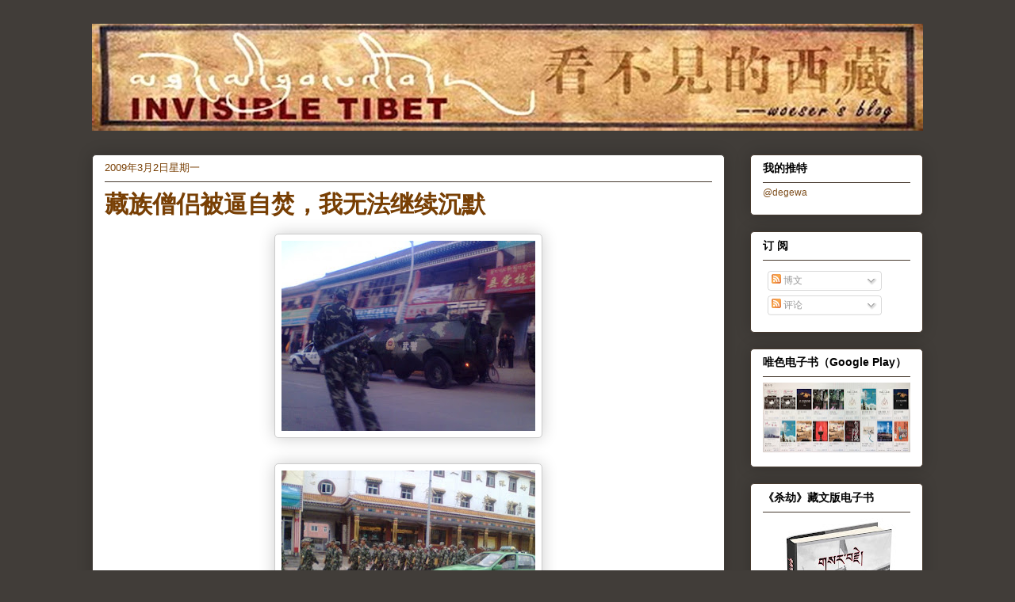

--- FILE ---
content_type: text/html; charset=UTF-8
request_url: http://woeser.middle-way.net/2009/03/blog-post_02.html
body_size: 41743
content:
<!DOCTYPE html>
<html class='v2' dir='ltr' lang='zh-CN'>
<head>
<link href='https://www.blogger.com/static/v1/widgets/335934321-css_bundle_v2.css' rel='stylesheet' type='text/css'/>
<meta content='width=1100' name='viewport'/>
<meta content='text/html; charset=UTF-8' http-equiv='Content-Type'/>
<meta content='blogger' name='generator'/>
<link href='http://woeser.middle-way.net/favicon.ico' rel='icon' type='image/x-icon'/>
<link href='http://woeser.middle-way.net/2009/03/blog-post_02.html' rel='canonical'/>
<link rel="alternate" type="application/atom+xml" title="看不见的西藏&#65374;唯色 - Atom" href="http://woeser.middle-way.net/feeds/posts/default" />
<link rel="alternate" type="application/rss+xml" title="看不见的西藏&#65374;唯色 - RSS" href="http://woeser.middle-way.net/feeds/posts/default?alt=rss" />
<link rel="service.post" type="application/atom+xml" title="看不见的西藏&#65374;唯色 - Atom" href="https://www.blogger.com/feeds/101413679960970342/posts/default" />

<link rel="alternate" type="application/atom+xml" title="看不见的西藏&#65374;唯色 - Atom" href="http://woeser.middle-way.net/feeds/8720031176420396150/comments/default" />
<!--Can't find substitution for tag [blog.ieCssRetrofitLinks]-->
<link href='https://blogger.googleusercontent.com/img/b/R29vZ2xl/AVvXsEjTVySTOUybwPg8nKvUyDO-Huw-0QzNlI2gzCovLz5gOMkvbQhhnWF3OUfSLbEo-DfTdcc7XelKDkp0PjAODz1irhVrdHlpfA_PjXe7qqe9hMsB_xJUNzGb1lPX5v49cn_WzHOkIr4-FdU/s320/001.jpg' rel='image_src'/>
<meta content='http://woeser.middle-way.net/2009/03/blog-post_02.html' property='og:url'/>
<meta content='藏族僧侣被逼自焚，我无法继续沉默' property='og:title'/>
<meta content='   被关闭的牛博网变身牛博国际，依然是我每日必看。刚刚看到这篇帖子，故转。图为前几日的拉卜楞（今甘肃省甘南州夏河县）。    藏族僧侣被逼自焚，我无法继续沉默   http://www.bullogger.com/blogs/2nd/archives/283108.aspx  ...' property='og:description'/>
<meta content='https://blogger.googleusercontent.com/img/b/R29vZ2xl/AVvXsEjTVySTOUybwPg8nKvUyDO-Huw-0QzNlI2gzCovLz5gOMkvbQhhnWF3OUfSLbEo-DfTdcc7XelKDkp0PjAODz1irhVrdHlpfA_PjXe7qqe9hMsB_xJUNzGb1lPX5v49cn_WzHOkIr4-FdU/w1200-h630-p-k-no-nu/001.jpg' property='og:image'/>
<title>看不见的西藏&#65374;唯色: 藏族僧侣被逼自焚&#65292;我无法继续沉默</title>
<style id='page-skin-1' type='text/css'><!--
/*
-----------------------------------------------
Blogger Template Style
Name:     Awesome Inc.
Designer: Tina Chen
URL:      tinachen.org
----------------------------------------------- */
#navbar-iframe {
display: none !important;
}
/* Variable definitions
====================
<Variable name="keycolor" description="Main Color" type="color" default="#ffffff"/>
<Group description="Page" selector="body">
<Variable name="body.font" description="Font" type="font"
default="normal normal 13px Arial, Tahoma, Helvetica, FreeSans, sans-serif"/>
<Variable name="body.background.color" description="Background Color" type="color" default="#000000"/>
<Variable name="body.text.color" description="Text Color" type="color" default="#ffffff"/>
</Group>
<Group description="Links" selector=".main-inner">
<Variable name="link.color" description="Link Color" type="color" default="#888888"/>
<Variable name="link.visited.color" description="Visited Color" type="color" default="#444444"/>
<Variable name="link.hover.color" description="Hover Color" type="color" default="#cccccc"/>
</Group>
<Group description="Blog Title" selector=".header h1">
<Variable name="header.font" description="Title Font" type="font"
default="normal bold 40px Arial, Tahoma, Helvetica, FreeSans, sans-serif"/>
<Variable name="header.text.color" description="Title Color" type="color" default="#000000" />
<Variable name="header.background.color" description="Header Background" type="color" default="transparent" />
</Group>
<Group description="Blog Description" selector=".header .description">
<Variable name="description.font" description="Font" type="font"
default="normal normal 14px Arial, Tahoma, Helvetica, FreeSans, sans-serif"/>
<Variable name="description.text.color" description="Text Color" type="color"
default="#000000" />
</Group>
<Group description="Tabs Text" selector=".tabs-inner .widget li a">
<Variable name="tabs.font" description="Font" type="font"
default="normal bold 14px Arial, Tahoma, Helvetica, FreeSans, sans-serif"/>
<Variable name="tabs.text.color" description="Text Color" type="color" default="#000000"/>
<Variable name="tabs.selected.text.color" description="Selected Color" type="color" default="#7f501f"/>
</Group>
<Group description="Tabs Background" selector=".tabs-outer .PageList">
<Variable name="tabs.background.color" description="Background Color" type="color" default="#141414"/>
<Variable name="tabs.selected.background.color" description="Selected Color" type="color" default="#444444"/>
<Variable name="tabs.border.color" description="Border Color" type="color" default="#46392e"/>
</Group>
<Group description="Date Header" selector=".main-inner .widget h2.date-header, .main-inner .widget h2.date-header span">
<Variable name="date.font" description="Font" type="font"
default="normal normal 14px Arial, Tahoma, Helvetica, FreeSans, sans-serif"/>
<Variable name="date.text.color" description="Text Color" type="color" default="#666666"/>
<Variable name="date.border.color" description="Border Color" type="color" default="#46392e"/>
</Group>
<Group description="Post Title" selector="h3.post-title, h4, h3.post-title a">
<Variable name="post.title.font" description="Font" type="font"
default="normal bold 22px Arial, Tahoma, Helvetica, FreeSans, sans-serif"/>
<Variable name="post.title.text.color" description="Text Color" type="color" default="#000000"/>
</Group>
<Group description="Post Background" selector=".post">
<Variable name="post.background.color" description="Background Color" type="color" default="#ffffff" />
<Variable name="post.border.color" description="Border Color" type="color" default="#46392e" />
<Variable name="post.border.bevel.color" description="Bevel Color" type="color" default="#46392e"/>
</Group>
<Group description="Gadget Title" selector="h2">
<Variable name="widget.title.font" description="Font" type="font"
default="normal bold 14px Arial, Tahoma, Helvetica, FreeSans, sans-serif"/>
<Variable name="widget.title.text.color" description="Text Color" type="color" default="#000000"/>
</Group>
<Group description="Gadget Text" selector=".sidebar .widget">
<Variable name="widget.font" description="Font" type="font"
default="normal normal 14px Arial, Tahoma, Helvetica, FreeSans, sans-serif"/>
<Variable name="widget.text.color" description="Text Color" type="color" default="#000000"/>
<Variable name="widget.alternate.text.color" description="Alternate Color" type="color" default="#666666"/>
</Group>
<Group description="Gadget Links" selector=".sidebar .widget">
<Variable name="widget.link.color" description="Link Color" type="color" default="#7f501f"/>
<Variable name="widget.link.visited.color" description="Visited Color" type="color" default="#7f501f"/>
<Variable name="widget.link.hover.color" description="Hover Color" type="color" default="#a8b100"/>
</Group>
<Group description="Gadget Background" selector=".sidebar .widget">
<Variable name="widget.background.color" description="Background Color" type="color" default="#141414"/>
<Variable name="widget.border.color" description="Border Color" type="color" default="#222222"/>
<Variable name="widget.border.bevel.color" description="Bevel Color" type="color" default="#000000"/>
</Group>
<Group description="Sidebar Background" selector=".column-left-inner .column-right-inner">
<Variable name="widget.outer.background.color" description="Background Color" type="color" default="transparent" />
</Group>
<Group description="Images" selector=".main-inner">
<Variable name="image.background.color" description="Background Color" type="color" default="transparent"/>
<Variable name="image.border.color" description="Border Color" type="color" default="transparent"/>
</Group>
<Group description="Feed" selector=".blog-feeds">
<Variable name="feed.text.color" description="Text Color" type="color" default="#000000"/>
</Group>
<Group description="Feed Links" selector=".blog-feeds">
<Variable name="feed.link.color" description="Link Color" type="color" default="#7f501f"/>
<Variable name="feed.link.visited.color" description="Visited Color" type="color" default="#7f501f"/>
<Variable name="feed.link.hover.color" description="Hover Color" type="color" default="#a8b100"/>
</Group>
<Group description="Pager" selector=".blog-pager">
<Variable name="pager.background.color" description="Background Color" type="color" default="#ffffff" />
</Group>
<Group description="Footer" selector=".footer-outer">
<Variable name="footer.background.color" description="Background Color" type="color" default="#ffffff" />
<Variable name="footer.text.color" description="Text Color" type="color" default="#000000" />
</Group>
<Variable name="title.shadow.spread" description="Title Shadow" type="length" default="-1px"/>
<Variable name="body.background" description="Body Background" type="background"
color="#413d39"
default="$(color) none repeat scroll top left"/>
<Variable name="body.background.gradient.cap" description="Body Gradient Cap" type="url"
default="none"/>
<Variable name="tabs.background.gradient" description="Tabs Background Gradient" type="url"
default="none"/>
<Variable name="header.background.gradient" description="Header Background Gradient" type="url" default="none" />
<Variable name="header.padding.top" description="Header Top Padding" type="length" default="22px" />
<Variable name="header.margin.top" description="Header Top Margin" type="length" default="0" />
<Variable name="header.margin.bottom" description="Header Bottom Margin" type="length" default="0" />
<Variable name="widget.padding.top" description="Widget Padding Top" type="length" default="8px" />
<Variable name="widget.padding.side" description="Widget Padding Side" type="length" default="15px" />
<Variable name="widget.outer.margin.top" description="Widget Top Margin" type="length" default="0" />
<Variable name="widget.outer.background.gradient" description="Gradient" type="url" default="none" />
<Variable name="widget.border.radius" description="Gadget Border Radius" type="length" default="0" />
<Variable name="outer.shadow.spread" description="Outer Shadow Size" type="length" default="0" />
<Variable name="date.header.border.radius.top" description="Date Header Border Radius Top" type="length" default="0" />
<Variable name="date.header.position" description="Date Header Position" type="length" default="15px" />
<Variable name="date.space" description="Date Space" type="length" default="30px" />
<Variable name="date.position" description="Date Float" type="string" default="static" />
<Variable name="date.padding.bottom" description="Date Padding Bottom" type="length" default="0" />
<Variable name="date.border.size" description="Date Border Size" type="length" default="0" />
<Variable name="date.background" description="Date Background" type="background" color="transparent"
default="$(color) none no-repeat scroll top left" />
<Variable name="date.first.border.radius.top" description="Date First top radius" type="length" default="5px" />
<Variable name="date.last.space.bottom" description="Date Last Space Bottom" type="length"
default="20px" />
<Variable name="date.last.border.radius.bottom" description="Date Last bottom radius" type="length" default="5px" />
<Variable name="post.first.padding.top" description="First Post Padding Top" type="length" default="0" />
<Variable name="image.shadow.spread" description="Image Shadow Size" type="length" default="0"/>
<Variable name="image.border.radius" description="Image Border Radius" type="length" default="0"/>
<Variable name="separator.outdent" description="Separator Outdent" type="length" default="15px" />
<Variable name="title.separator.border.size" description="Widget Title Border Size" type="length" default="1px" />
<Variable name="list.separator.border.size" description="List Separator Border Size" type="length" default="1px" />
<Variable name="shadow.spread" description="Shadow Size" type="length" default="0"/>
<Variable name="startSide" description="Side where text starts in blog language" type="automatic" default="left"/>
<Variable name="endSide" description="Side where text ends in blog language" type="automatic" default="right"/>
<Variable name="date.side" description="Side where date header is placed" type="string" default="right"/>
<Variable name="pager.border.radius.top" description="Pager Border Top Radius" type="length" default="5px" />
<Variable name="pager.space.top" description="Pager Top Space" type="length" default="1em" />
<Variable name="footer.background.gradient" description="Background Gradient" type="url" default="none" />
*/
/* Content
----------------------------------------------- */
body {
font: normal normal 16px 'Times New Roman', Times, FreeSerif, serif;;
color: #000000;
background: #413d39 none repeat scroll top left;
}
html body .content-outer {
min-width: 0;
max-width: 100%;
width: 100%;
}
a:link {
text-decoration: none;
color: #7f501f;
}
a:visited {
text-decoration: none;
color: #7f501f;
}
a:hover {
text-decoration: underline;
color: #a8b100;
}
.body-fauxcolumn-outer .cap-top {
position: absolute;
z-index: 1;
height: 276px;
width: 100%;
background: transparent none repeat-x scroll top left;
_background-image: none;
}
/* Columns
----------------------------------------------- */
.content-inner {
padding: 0;
}
.header-inner .section {
margin: 0 16px;
}
.tabs-inner .section {
margin: 0 16px;
}
.main-inner {
padding-top: 30px;
}
.main-inner .column-center-inner,
.main-inner .column-left-inner,
.main-inner .column-right-inner {
padding: 0 5px;
}
*+html body .main-inner .column-center-inner {
margin-top: -30px;
}
#layout .main-inner .column-center-inner {
margin-top: 0;
}
/* Header
----------------------------------------------- */
.header-outer {
margin: 0 0 0 0;
background: #413d39 none repeat scroll 0 0;
}
.Header h1 {
font: normal normal 50px Georgia, Utopia, 'Palatino Linotype', Palatino, serif;
color: transparent;
text-shadow: 0 0 -1px #000000;
}
.Header h1 a {
color: transparent;
}
.Header .description {
font: normal normal 20px Georgia, Utopia, 'Palatino Linotype', Palatino, serif;
color: #7f501f;
}
.header-inner .Header .titlewrapper,
.header-inner .Header .descriptionwrapper {
padding-left: 0;
padding-right: 0;
margin-bottom: 0;
}
.header-inner .Header .titlewrapper {
padding-top: 22px;
}
/* Tabs
----------------------------------------------- */
.tabs-outer {
overflow: hidden;
position: relative;
background: #7f501f url(http://www.blogblog.com/1kt/awesomeinc/tabs_gradient_light.png) repeat scroll 0 0;
}
#layout .tabs-outer {
overflow: visible;
}
.tabs-cap-top, .tabs-cap-bottom {
position: absolute;
width: 100%;
border-top: 1px solid #7f501f;
}
.tabs-cap-bottom {
bottom: 0;
}
.tabs-inner .widget li a {
display: inline-block;
margin: 0;
padding: .6em 1.5em;
font: normal normal 24px Arial, Tahoma, Helvetica, FreeSans, sans-serif;
color: #7f501f;
border-top: 1px solid #7f501f;
border-bottom: 1px solid #7f501f;
border-left: 1px solid #7f501f;
}
.tabs-inner .widget li:last-child a {
border-right: 1px solid #7f501f;
}
.tabs-inner .widget li.selected a, .tabs-inner .widget li a:hover {
background: #7f501f url(http://www.blogblog.com/1kt/awesomeinc/tabs_gradient_light.png) repeat-x scroll 0 -100px;
color: #535800;
}
/* Headings
----------------------------------------------- */
h2 {
font: normal bold 14px Arial, Tahoma, Helvetica, FreeSans, sans-serif;
color: #000000;
}
/* Widgets
----------------------------------------------- */
.main-inner .section {
margin: 0 27px;
padding: 0;
}
.main-inner .column-left-outer,
.main-inner .column-right-outer {
margin-top: 0;
}
#layout .main-inner .column-left-outer,
#layout .main-inner .column-right-outer {
margin-top: 0;
}
.main-inner .column-left-inner,
.main-inner .column-right-inner {
background: transparent none repeat 0 0;
-moz-box-shadow: 0 0 0 rgba(0, 0, 0, .2);
-webkit-box-shadow: 0 0 0 rgba(0, 0, 0, .2);
-goog-ms-box-shadow: 0 0 0 rgba(0, 0, 0, .2);
box-shadow: 0 0 0 rgba(0, 0, 0, .2);
-moz-border-radius: 5px;
-webkit-border-radius: 5px;
-goog-ms-border-radius: 5px;
border-radius: 5px;
}
#layout .main-inner .column-left-inner,
#layout .main-inner .column-right-inner {
margin-top: 0;
}
.sidebar .widget {
font: normal normal 12px Arial, Tahoma, Helvetica, FreeSans, sans-serif;;
color: #000000;
}
.sidebar .widget a:link {
color: #7f501f;
}
.sidebar .widget a:visited {
color: #7f501f;
}
.sidebar .widget a:hover {
color: #481c73;
}
.sidebar .widget h2 {
text-shadow: 0 0 -1px #000000;
}
.main-inner .widget {
background-color: #ffffff;
border: 1px solid #46392e;
padding: 0 15px 15px;
margin: 20px -16px;
-moz-box-shadow: 0 0 20px rgba(0, 0, 0, .2);
-webkit-box-shadow: 0 0 20px rgba(0, 0, 0, .2);
-goog-ms-box-shadow: 0 0 20px rgba(0, 0, 0, .2);
box-shadow: 0 0 20px rgba(0, 0, 0, .2);
-moz-border-radius: 5px;
-webkit-border-radius: 5px;
-goog-ms-border-radius: 5px;
border-radius: 5px;
}
.main-inner .widget h2 {
margin: 0 -0;
padding: .6em 0 .5em;
border-bottom: 1px solid transparent;
}
.footer-inner .widget h2 {
padding: 0 0 .4em;
border-bottom: 1px solid transparent;
}
.main-inner .widget h2 + div, .footer-inner .widget h2 + div {
border-top: 1px solid #46392e;
padding-top: 8px;
}
.main-inner .widget .widget-content {
margin: 0 -0;
padding: 7px 0 0;
}
.main-inner .widget ul, .main-inner .widget #ArchiveList ul.flat {
margin: -8px -15px 0;
padding: 0;
list-style: none;
}
.main-inner .widget #ArchiveList {
margin: -8px 0 0;
}
.main-inner .widget ul li, .main-inner .widget #ArchiveList ul.flat li {
padding: .5em 15px;
text-indent: 0;
color: #666666;
border-top: 0 solid #46392e;
border-bottom: 1px solid transparent;
}
.main-inner .widget #ArchiveList ul li {
padding-top: .25em;
padding-bottom: .25em;
}
.main-inner .widget ul li:first-child, .main-inner .widget #ArchiveList ul.flat li:first-child {
border-top: none;
}
.main-inner .widget ul li:last-child, .main-inner .widget #ArchiveList ul.flat li:last-child {
border-bottom: none;
}
.post-body {
position: relative;
}
.main-inner .widget .post-body ul {
padding: 0 2.5em;
margin: .5em 0;
list-style: disc;
}
.main-inner .widget .post-body ul li {
padding: 0.25em 0;
margin-bottom: .25em;
color: #000000;
border: none;
}
.footer-inner .widget ul {
padding: 0;
list-style: none;
}
.widget .zippy {
color: #666666;
}
/* Posts
----------------------------------------------- */
body .main-inner .Blog {
padding: 0;
margin-bottom: 1em;
background-color: transparent;
border: none;
-moz-box-shadow: 0 0 0 rgba(0, 0, 0, 0);
-webkit-box-shadow: 0 0 0 rgba(0, 0, 0, 0);
-goog-ms-box-shadow: 0 0 0 rgba(0, 0, 0, 0);
box-shadow: 0 0 0 rgba(0, 0, 0, 0);
}
.main-inner .section:last-child .Blog:last-child {
padding: 0;
margin-bottom: 1em;
}
.main-inner .widget h2.date-header {
margin: 0 -15px 1px;
padding: 0 0 0 0;
font: normal normal 13px Arial, Tahoma, Helvetica, FreeSans, sans-serif;
color: #783f04;
background: transparent none no-repeat scroll top left;
border-top: 0 solid #46392e;
border-bottom: 1px solid transparent;
-moz-border-radius-topleft: 0;
-moz-border-radius-topright: 0;
-webkit-border-top-left-radius: 0;
-webkit-border-top-right-radius: 0;
border-top-left-radius: 0;
border-top-right-radius: 0;
position: static;
bottom: 100%;
right: 15px;
text-shadow: 0 0 -1px #000000;
}
.main-inner .widget h2.date-header span {
font: normal normal 13px Arial, Tahoma, Helvetica, FreeSans, sans-serif;
display: block;
padding: .5em 15px;
border-left: 0 solid #46392e;
border-right: 0 solid #46392e;
}
.date-outer {
position: relative;
margin: 30px 0 20px;
padding: 0 15px;
background-color: #ffffff;
border: 1px solid #413d39;
-moz-box-shadow: 0 0 20px rgba(0, 0, 0, .2);
-webkit-box-shadow: 0 0 20px rgba(0, 0, 0, .2);
-goog-ms-box-shadow: 0 0 20px rgba(0, 0, 0, .2);
box-shadow: 0 0 20px rgba(0, 0, 0, .2);
-moz-border-radius: 5px;
-webkit-border-radius: 5px;
-goog-ms-border-radius: 5px;
border-radius: 5px;
}
.date-outer:first-child {
margin-top: 0;
}
.date-outer:last-child {
margin-bottom: 20px;
-moz-border-radius-bottomleft: 5px;
-moz-border-radius-bottomright: 5px;
-webkit-border-bottom-left-radius: 5px;
-webkit-border-bottom-right-radius: 5px;
-goog-ms-border-bottom-left-radius: 5px;
-goog-ms-border-bottom-right-radius: 5px;
border-bottom-left-radius: 5px;
border-bottom-right-radius: 5px;
}
.date-posts {
margin: 0 -0;
padding: 0 0;
clear: both;
}
.post-outer, .inline-ad {
border-top: 1px solid #46392e;
margin: 0 -0;
padding: 15px 0;
}
.mobile .post-outer, .mobile .inline-ad {
padding: 5px 0;
}
.post-outer {
padding-bottom: 10px;
}
.post-outer:first-child {
padding-top: 0;
border-top: none;
}
.post-outer:last-child, .inline-ad:last-child {
border-bottom: none;
}
.post-body {
position: relative;
}
.post-body img {
padding: 8px;
background: #ffffff;
border: 1px solid #cccccc;
-moz-box-shadow: 0 0 20px rgba(0, 0, 0, .2);
-webkit-box-shadow: 0 0 20px rgba(0, 0, 0, .2);
box-shadow: 0 0 20px rgba(0, 0, 0, .2);
-moz-border-radius: 5px;
-webkit-border-radius: 5px;
border-radius: 5px;
}
h3.post-title, h4 {
font: normal bold 30px Georgia, Utopia, 'Palatino Linotype', Palatino, serif;
color: #783f04;
}
h3.post-title a {
font: normal bold 30px Georgia, Utopia, 'Palatino Linotype', Palatino, serif;
color: #783f04;
}
h3.post-title a:hover {
color: #a8b100;
text-decoration: underline;
}
.post-header {
margin: 0 0 1em;
}
.post-body {
line-height: 1.4;
}
.post-outer h2 {
color: #000000;
}
.post-footer {
margin: 1.5em 0 0;
}
#blog-pager {
padding: 15px;
font-size: 120%;
background-color: #ffffff;
border: 1px solid #46392e;
-moz-box-shadow: 0 0 20px rgba(0, 0, 0, .2);
-webkit-box-shadow: 0 0 20px rgba(0, 0, 0, .2);
-goog-ms-box-shadow: 0 0 20px rgba(0, 0, 0, .2);
box-shadow: 0 0 20px rgba(0, 0, 0, .2);
-moz-border-radius: 5px;
-webkit-border-radius: 5px;
-goog-ms-border-radius: 5px;
border-radius: 5px;
-moz-border-radius-topleft: 5px;
-moz-border-radius-topright: 5px;
-webkit-border-top-left-radius: 5px;
-webkit-border-top-right-radius: 5px;
-goog-ms-border-top-left-radius: 5px;
-goog-ms-border-top-right-radius: 5px;
border-top-left-radius: 5px;
border-top-right-radius-topright: 5px;
margin-top: 1em;
}
.blog-feeds, .post-feeds {
margin: 1em 0;
text-align: center;
color: #000000;
}
.blog-feeds a, .post-feeds a {
color: #a8b100;
}
.blog-feeds a:visited, .post-feeds a:visited {
color: #a8b100;
}
.blog-feeds a:hover, .post-feeds a:hover {
color: #a8b100;
}
.post-outer .comments {
margin-top: 2em;
}
/* Footer
----------------------------------------------- */
.footer-outer {
margin: -20px 0 -1px;
padding: 20px 0 0;
color: #000000;
overflow: hidden;
}
.footer-fauxborder-left {
border-top: 1px solid #46392e;
background: #ffffff none repeat scroll 0 0;
-moz-box-shadow: 0 0 20px rgba(0, 0, 0, .2);
-webkit-box-shadow: 0 0 20px rgba(0, 0, 0, .2);
-goog-ms-box-shadow: 0 0 20px rgba(0, 0, 0, .2);
box-shadow: 0 0 20px rgba(0, 0, 0, .2);
margin: 0 -20px;
}
/* Mobile
----------------------------------------------- */
*+html body.mobile .main-inner .column-center-inner {
margin-top: 0;
}
.mobile .main-inner {
padding-top: 0;
}
.mobile .main-inner .widget {
padding: 0 0 15px;
}
.mobile .main-inner .widget h2 + div,
.mobile .footer-inner .widget h2 + div {
border-top: none;
padding-top: 0;
}
.mobile .footer-inner .widget h2 {
padding: 0.5em 0;
border-bottom: none;
}
.mobile .main-inner .widget .widget-content {
margin: 0;
padding: 7px 0 0;
}
.mobile .main-inner .widget ul,
.mobile .main-inner .widget #ArchiveList ul.flat {
margin: 0 -15px 0;
}
.mobile .main-inner .widget h2.date-header {
right: 0;
}
.mobile .date-header span {
padding: 0.4em 0;
}
.mobile .date-outer:first-child {
margin-bottom: 0;
border: 1px solid #413d39;
-moz-border-radius-topleft: 5px;
-moz-border-radius-topright: 5px;
-webkit-border-top-left-radius: 5px;
-webkit-border-top-right-radius: 5px;
-goog-ms-border-top-left-radius: 5px;
-goog-ms-border-top-right-radius: 5px;
border-top-left-radius: 5px;
border-top-right-radius: 5px;
}
.mobile .date-outer {
margin: 0;
padding: 10px;
border-color: #413d39;
border-width: 0 1px 1px;
}
.mobile .date-outer:last-child {
margin-bottom: 0;
}
.mobile .main-inner {
padding: 20px 10px;
}
.mobile .header-inner .section {
margin: 0;
}
.mobile .tabs-inner .section {
margin: 0 10px;
}
.mobile .main-inner .widget h2 {
margin: 0;
padding: 0;
}
.mobile .main-inner .widget h2.date-header span {
padding: 0 10px;
}
.mobile .main-inner .widget .widget-content {
margin: 0;
padding: 7px 0 0;
}
.mobile .main-inner .column-center-inner,
.mobile .main-inner .column-left-inner,
.mobile .main-inner .column-right-inner {
padding: 0;
}
.mobile .main-inner .column-left-inner,
.mobile .main-inner .column-right-inner {
background: transparent none repeat 0 0;
-moz-box-shadow: none;
-webkit-box-shadow: none;
-goog-ms-box-shadow: none;
box-shadow: none;
}
.mobile .date-posts {
margin: 0;
padding: 0;
}
.mobile .post-outer {
margin: 0;
padding: 10px;
}
.mobile .footer-fauxborder-left {
margin: 0;
}
.mobile .main-inner .section:last-child .Blog:last-child {
margin-bottom: 0;
}
.mobile .mobile-link-button {
background: #7f501f url(http://www.blogblog.com/1kt/awesomeinc/tabs_gradient_light.png) repeat-x scroll 0 -100px;
}
.mobile-link-button a:link, .mobile-link-button a:visited {
color: #535800;
}

--></style>
<style id='template-skin-1' type='text/css'><!--
body {
min-width: 1080px;
}
.content-outer, .content-fauxcolumn-outer, .region-inner {
min-width: 1080px;
max-width: 1080px;
_width: 1080px;
}
.main-inner .columns {
padding-left: 0;
padding-right: 250px;
}
.main-inner .fauxcolumn-center-outer {
left: 0;
right: 250px;
/* IE6 does not respect left and right together */
_width: expression(this.parentNode.offsetWidth -
parseInt("0") -
parseInt("250px") + 'px');
}
.main-inner .fauxcolumn-left-outer {
width: 0;
}
.main-inner .fauxcolumn-right-outer {
width: 250px;
}
.main-inner .column-left-outer {
width: 0;
right: 100%;
margin-left: -0;
}
.main-inner .column-right-outer {
width: 250px;
margin-right: -250px;
}
#layout {
min-width: 0;
}
#layout .content-outer {
min-width: 0;
width: 800px;
}
#layout .region-inner {
min-width: 0;
width: auto;
}
body#layout div.add_widget {
padding: 8px;
}
body#layout div.add_widget a {
margin-left: 32px;
}
--></style>
<link href='https://www.blogger.com/dyn-css/authorization.css?targetBlogID=101413679960970342&amp;zx=ae9657ec-3ad8-428d-99df-33ce938c2e67' media='none' onload='if(media!=&#39;all&#39;)media=&#39;all&#39;' rel='stylesheet'/><noscript><link href='https://www.blogger.com/dyn-css/authorization.css?targetBlogID=101413679960970342&amp;zx=ae9657ec-3ad8-428d-99df-33ce938c2e67' rel='stylesheet'/></noscript>
<meta name='google-adsense-platform-account' content='ca-host-pub-1556223355139109'/>
<meta name='google-adsense-platform-domain' content='blogspot.com'/>

</head>
<body class='loading'>
<div class='navbar section' id='navbar' name='Navbar'><div class='widget Navbar' data-version='1' id='Navbar1'><script type="text/javascript">
    function setAttributeOnload(object, attribute, val) {
      if(window.addEventListener) {
        window.addEventListener('load',
          function(){ object[attribute] = val; }, false);
      } else {
        window.attachEvent('onload', function(){ object[attribute] = val; });
      }
    }
  </script>
<div id="navbar-iframe-container"></div>
<script type="text/javascript" src="https://apis.google.com/js/platform.js"></script>
<script type="text/javascript">
      gapi.load("gapi.iframes:gapi.iframes.style.bubble", function() {
        if (gapi.iframes && gapi.iframes.getContext) {
          gapi.iframes.getContext().openChild({
              url: 'https://www.blogger.com/navbar/101413679960970342?po\x3d8720031176420396150\x26origin\x3dhttp://woeser.middle-way.net',
              where: document.getElementById("navbar-iframe-container"),
              id: "navbar-iframe"
          });
        }
      });
    </script><script type="text/javascript">
(function() {
var script = document.createElement('script');
script.type = 'text/javascript';
script.src = '//pagead2.googlesyndication.com/pagead/js/google_top_exp.js';
var head = document.getElementsByTagName('head')[0];
if (head) {
head.appendChild(script);
}})();
</script>
</div></div>
<div class='body-fauxcolumns'>
<div class='fauxcolumn-outer body-fauxcolumn-outer'>
<div class='cap-top'>
<div class='cap-left'></div>
<div class='cap-right'></div>
</div>
<div class='fauxborder-left'>
<div class='fauxborder-right'></div>
<div class='fauxcolumn-inner'>
</div>
</div>
<div class='cap-bottom'>
<div class='cap-left'></div>
<div class='cap-right'></div>
</div>
</div>
</div>
<div class='content'>
<div class='content-fauxcolumns'>
<div class='fauxcolumn-outer content-fauxcolumn-outer'>
<div class='cap-top'>
<div class='cap-left'></div>
<div class='cap-right'></div>
</div>
<div class='fauxborder-left'>
<div class='fauxborder-right'></div>
<div class='fauxcolumn-inner'>
</div>
</div>
<div class='cap-bottom'>
<div class='cap-left'></div>
<div class='cap-right'></div>
</div>
</div>
</div>
<div class='content-outer'>
<div class='content-cap-top cap-top'>
<div class='cap-left'></div>
<div class='cap-right'></div>
</div>
<div class='fauxborder-left content-fauxborder-left'>
<div class='fauxborder-right content-fauxborder-right'></div>
<div class='content-inner'>
<header>
<div class='header-outer'>
<div class='header-cap-top cap-top'>
<div class='cap-left'></div>
<div class='cap-right'></div>
</div>
<div class='fauxborder-left header-fauxborder-left'>
<div class='fauxborder-right header-fauxborder-right'></div>
<div class='region-inner header-inner'>
<div class='header section' id='header' name='标题'><div class='widget Header' data-version='1' id='Header1'>
<div id='header-inner'>
<a href='http://woeser.middle-way.net/' style='display: block'>
<img alt='看不见的西藏～唯色' height='135px; ' id='Header1_headerimg' src='https://blogger.googleusercontent.com/img/b/R29vZ2xl/AVvXsEgLrO3dwoLu_nUkv1GNeYDtQd-YRsIdNYdYCrcTeBTVuO53S4GA4TkYfvdVmVoesv2Dk99AKb053EpEc_jV9LWPe2svl4gxyCJ33A-SipwneiKkOHxOXbHzoflF2g2jx1d3dcEdTbofJd0/s1048/%25E5%258D%259A%25E5%25AE%25A2%25E6%25A0%2587%25E9%25A2%25981.jpg' style='display: block' width='1048px; '/>
</a>
</div>
</div></div>
</div>
</div>
<div class='header-cap-bottom cap-bottom'>
<div class='cap-left'></div>
<div class='cap-right'></div>
</div>
</div>
</header>
<div class='tabs-outer'>
<div class='tabs-cap-top cap-top'>
<div class='cap-left'></div>
<div class='cap-right'></div>
</div>
<div class='fauxborder-left tabs-fauxborder-left'>
<div class='fauxborder-right tabs-fauxborder-right'></div>
<div class='region-inner tabs-inner'>
<div class='tabs no-items section' id='crosscol' name='跨列'></div>
<div class='tabs no-items section' id='crosscol-overflow' name='Cross-Column 2'></div>
</div>
</div>
<div class='tabs-cap-bottom cap-bottom'>
<div class='cap-left'></div>
<div class='cap-right'></div>
</div>
</div>
<div class='main-outer'>
<div class='main-cap-top cap-top'>
<div class='cap-left'></div>
<div class='cap-right'></div>
</div>
<div class='fauxborder-left main-fauxborder-left'>
<div class='fauxborder-right main-fauxborder-right'></div>
<div class='region-inner main-inner'>
<div class='columns fauxcolumns'>
<div class='fauxcolumn-outer fauxcolumn-center-outer'>
<div class='cap-top'>
<div class='cap-left'></div>
<div class='cap-right'></div>
</div>
<div class='fauxborder-left'>
<div class='fauxborder-right'></div>
<div class='fauxcolumn-inner'>
</div>
</div>
<div class='cap-bottom'>
<div class='cap-left'></div>
<div class='cap-right'></div>
</div>
</div>
<div class='fauxcolumn-outer fauxcolumn-left-outer'>
<div class='cap-top'>
<div class='cap-left'></div>
<div class='cap-right'></div>
</div>
<div class='fauxborder-left'>
<div class='fauxborder-right'></div>
<div class='fauxcolumn-inner'>
</div>
</div>
<div class='cap-bottom'>
<div class='cap-left'></div>
<div class='cap-right'></div>
</div>
</div>
<div class='fauxcolumn-outer fauxcolumn-right-outer'>
<div class='cap-top'>
<div class='cap-left'></div>
<div class='cap-right'></div>
</div>
<div class='fauxborder-left'>
<div class='fauxborder-right'></div>
<div class='fauxcolumn-inner'>
</div>
</div>
<div class='cap-bottom'>
<div class='cap-left'></div>
<div class='cap-right'></div>
</div>
</div>
<!-- corrects IE6 width calculation -->
<div class='columns-inner'>
<div class='column-center-outer'>
<div class='column-center-inner'>
<div class='main section' id='main' name='主体'><div class='widget Blog' data-version='1' id='Blog1'>
<div class='blog-posts hfeed'>

          <div class="date-outer">
        
<h2 class='date-header'><span>2009年3月2日星期一</span></h2>

          <div class="date-posts">
        
<div class='post-outer'>
<div class='post hentry'>
<a name='8720031176420396150'></a>
<h3 class='post-title entry-title'>
藏族僧侣被逼自焚&#65292;我无法继续沉默
</h3>
<div class='post-header'>
<div class='post-header-line-1'></div>
</div>
<div class='post-body entry-content'>
<a href="https://blogger.googleusercontent.com/img/b/R29vZ2xl/AVvXsEjTVySTOUybwPg8nKvUyDO-Huw-0QzNlI2gzCovLz5gOMkvbQhhnWF3OUfSLbEo-DfTdcc7XelKDkp0PjAODz1irhVrdHlpfA_PjXe7qqe9hMsB_xJUNzGb1lPX5v49cn_WzHOkIr4-FdU/s1600-h/001.jpg"><img alt="" border="0" id="BLOGGER_PHOTO_ID_5308310656590763458" src="https://blogger.googleusercontent.com/img/b/R29vZ2xl/AVvXsEjTVySTOUybwPg8nKvUyDO-Huw-0QzNlI2gzCovLz5gOMkvbQhhnWF3OUfSLbEo-DfTdcc7XelKDkp0PjAODz1irhVrdHlpfA_PjXe7qqe9hMsB_xJUNzGb1lPX5v49cn_WzHOkIr4-FdU/s320/001.jpg" style="cursor: hand; cursor: pointer; display: block; height: 240px; margin: 0px auto 10px; text-align: center; width: 320px;" /></a><br />
<a href="https://blogger.googleusercontent.com/img/b/R29vZ2xl/AVvXsEjuFYAaVX2IbOp3XCy-TJsT0k9lc3kUhhz46OSVKONawx5-OTTxrXNDGOwwVSp9sHW-6Vhe1aGgt7IYbUBOP6phcLIksiqugJOJ8CM3qcRMfVGgOikdMyJ1fPR45rkEwgnnsiWKzeHpcCs/s1600-h/002.jpg"><img alt="" border="0" id="BLOGGER_PHOTO_ID_5308310650205122594" src="https://blogger.googleusercontent.com/img/b/R29vZ2xl/AVvXsEjuFYAaVX2IbOp3XCy-TJsT0k9lc3kUhhz46OSVKONawx5-OTTxrXNDGOwwVSp9sHW-6Vhe1aGgt7IYbUBOP6phcLIksiqugJOJ8CM3qcRMfVGgOikdMyJ1fPR45rkEwgnnsiWKzeHpcCs/s320/002.jpg" style="cursor: hand; cursor: pointer; display: block; height: 240px; margin: 0px auto 10px; text-align: center; width: 320px;" /></a><br />
<br />
被关闭的牛博网变身牛博国际&#65292;依然是我每日必看&#12290;刚刚看到这篇帖子&#65292;故转&#12290;图为前几日的拉卜楞&#65288;今甘肃省甘南州夏河县&#65289;&#12290;<br />
<br />
<br />
<strong>藏族僧侣被逼自焚&#65292;我无法继续沉默</strong> <br />
<a href="http://www.bullogger.com/blogs/2nd/archives/283108.aspx">http://www.bullogger.com/blogs/2nd/archives/283108.aspx</a><br />
<br />
王仲夏 @ 2009-2-28 3:11 <br />
<br />
深夜上网&#65292;工作一周已相当疲劳&#65292;打算看一集美剧就去睡觉&#65292;谁成想收到一则令人震惊和心痛的消息&#65292;阿坝年轻僧人扎白当街自焚&#65292;在高举雪山狮子旗和达赖喇嘛尊者照片的奔跑中被布满县城的中共军警连开三枪中弹倒地&#65292;随后被抬走&#65292;僧人至今生死未卜&#12290;<br />
<br />
在吴廷琰独裁南越时期&#65292;高僧释广德为了抗议吴廷琰政府对佛教徒的高压政策&#65292;在西贡的闹市街头用汽油引火自焚&#12290;2009年的中国四川省境内出现了类似的悲壮一幕&#12290;佛教徒是这个世界上最不愿苟活的一群人&#12290;<strong>为扎白祈福&#65292;不论生死&#65292;你诠释了藏人那高贵的灵魂&#12290;</strong><br />
<br />
藏族作家唯色关于此事的详细记录&#65306;<br />
<br />
<em>阿坝僧人扎白当街自焚被枪击<br /><br />&#183;唯色&#183;<br /><br />公历2月25日下午&#65292;在北京繁华的王府井&#65292;有三人自焚于新疆牌照的车里&#65292;至今不详三名自焚者的身份&#12290;外媒记者曾怀疑是否藏人&#65292;因为是藏历新年洛萨第一天&#12290;<br /><br />但在洛萨第三天&#65292;竟有藏人自焚了&#65281;<br /><br />这可能是境内藏人第一次用自焚来表达抗议&#65281;<br /><br />听到这个消息&#65292;一时我说不出话也发不出声&#65292;心在痉挛&#65292;很痛很痛&#8230;&#8230;眼前出现了一团燃烧的火焰&#65292;火焰中&#65292;是一个年轻的僧人&#65292;他高举着一张有雪山狮子旗和尊者达赖喇嘛的照片&#65292;他在喊&#65292;他在跑&#65307;他点燃浇了油的袈裟&#65292;他让自己像一团火焰冲在大街上&#65292;枪声响了&#65281;<br /><br />我需要用新闻的方式来讲述这件事&#12290;<br /><br />2 月27日&#65292;在安多阿坝&#65288;今四川省阿坝藏族羌族自治州阿坝县&#65289;&#65292;安多著名大寺格尔登寺&#65288;藏语发音格底贡巴&#65289;&#65292;约上千僧人聚集佛殿&#65292;欲举行祈愿法会&#65292;被阻止&#12290;寺管会要求僧人取消法会&#65292;以免遭到当局惩罚&#12290;僧众不得已返回僧舍&#12290;不久&#65292;下午1时40分&#65292;一位年轻僧人离开寺院&#65292;向寺院附近的县城中心走去&#12290;并且&#65292;突然高举一张有雪山狮子旗和尊者达赖喇嘛的照片&#65292;点燃浇了油的袈裟&#65292;一边呐喊一边奔跑&#12290;布满县城的军警立即向他开枪&#65292;据悉开了三枪&#12290;这位自焚的僧人中枪倒地&#65292;军警扑上来灭火之后&#65292;抬走了中弹的僧人&#12290;<br /><br />这位年轻的僧人名叫扎白&#65292;年纪在25-30岁之间&#65292;家在格尔登寺院附近的村庄&#12290;<br /><br />无法知道僧人扎白是否已经身亡&#12290;下午&#65292;有数百名僧人去僧人扎白家里&#65292;为僧人扎白举行超度法会&#12290;<br /><br />而在去年&#65292;2008年3月27日&#65292;格尔登寺32岁的僧人洛桑金巴留下遗书后&#65292;在僧舍用绳子上吊自杀&#12290;他在遗书上说当局指控格尔登寺的罪名&#65288;领导和组织抗议活动&#65307;保存被中国军警枪杀者的尸体&#65307;对外界透露消息&#65289;都由他一人承担&#65292;与寺院和其他僧人无关&#65307;并且声明是他率领了抗议行动&#65292;他为此负责&#12290;遗书最后写到&#65306;&#8220;我不希望生活在中国的压迫下&#65292;不要说一天&#65292;甚至一分钟也不愿意&#8221;&#65292;然后是他的签名&#12290;<br /><br />去年&#65292;2008年4月16日晚上&#65292;格尔登寺29岁的僧人图松自杀&#12290;图松是一位盲人&#65292;自杀前他对家人说&#65306;&#8220;这样的日子不要说有眼睛的你们受不了&#65292;连我这个瞎了眼的人也受不了&#12290;&#8221;<br /><br />2009年2月27日记录</em> <br />
<br />
北京 2009年2月28日 3&#65306;15<br />
<br />
<em>图为前几日的拉卜楞&#65288;今甘肃省甘南州夏河县&#65289;&#12290;</em><br />
<br />
<a href="https://blogger.googleusercontent.com/img/b/R29vZ2xl/AVvXsEhTx8ts9JKYym6506x5HlB6iLGESM4OHUZDwna-WCz9ld4VO_v1gkUgO3Sajd_MhynlTtXR4SgjOgIiL-KV9jM83orDuTLlTiWOmXwHi85Wkbdwi9Sh2shQdML1XdyXnT-LAQpgabTEW64/s1600-h/003.jpg"><img alt="" border="0" id="BLOGGER_PHOTO_ID_5308310418986547890" src="https://blogger.googleusercontent.com/img/b/R29vZ2xl/AVvXsEhTx8ts9JKYym6506x5HlB6iLGESM4OHUZDwna-WCz9ld4VO_v1gkUgO3Sajd_MhynlTtXR4SgjOgIiL-KV9jM83orDuTLlTiWOmXwHi85Wkbdwi9Sh2shQdML1XdyXnT-LAQpgabTEW64/s320/003.jpg" style="cursor: hand; cursor: pointer; display: block; height: 240px; margin: 0px auto 10px; text-align: center; width: 320px;" /></a><br />
<a href="https://blogger.googleusercontent.com/img/b/R29vZ2xl/AVvXsEhjpOG0-tK6hLKMR6yj0yttd95TmLf970uRJ884GR9toq0nhsiKoZievNCcy-YFzeEWnSv7ft-MLqdAFWXYEeuUAziNOzfpkrI5XsJolmoynMrmVHmrZ3fXbnzPBq8MbP_HBcvpIc1oWCU/s1600-h/004.jpg"><img alt="" border="0" id="BLOGGER_PHOTO_ID_5308310408634820706" src="https://blogger.googleusercontent.com/img/b/R29vZ2xl/AVvXsEhjpOG0-tK6hLKMR6yj0yttd95TmLf970uRJ884GR9toq0nhsiKoZievNCcy-YFzeEWnSv7ft-MLqdAFWXYEeuUAziNOzfpkrI5XsJolmoynMrmVHmrZ3fXbnzPBq8MbP_HBcvpIc1oWCU/s320/004.jpg" style="cursor: hand; cursor: pointer; display: block; height: 240px; margin: 0px auto 10px; text-align: center; width: 320px;" /></a><br />
<a href="https://blogger.googleusercontent.com/img/b/R29vZ2xl/AVvXsEip87XIKNBP-BpFpxTjlD02fl-g3eOa1HuBSQLpOLUZlULhZkf-ogRP5XwwuwPd8sjVFpkWKR7X93F1JfYqcwf0Rm5UQw6Hyb9-MS_rPeYjCkHrW2MldE0v3Y5MYq5ssRs-nRUdT87YP7o/s1600-h/005.jpg"><img alt="" border="0" id="BLOGGER_PHOTO_ID_5308310411574963682" src="https://blogger.googleusercontent.com/img/b/R29vZ2xl/AVvXsEip87XIKNBP-BpFpxTjlD02fl-g3eOa1HuBSQLpOLUZlULhZkf-ogRP5XwwuwPd8sjVFpkWKR7X93F1JfYqcwf0Rm5UQw6Hyb9-MS_rPeYjCkHrW2MldE0v3Y5MYq5ssRs-nRUdT87YP7o/s320/005.jpg" style="cursor: hand; cursor: pointer; display: block; height: 320px; margin: 0px auto 10px; text-align: center; width: 240px;" /></a><br />
<a href="https://blogger.googleusercontent.com/img/b/R29vZ2xl/AVvXsEiXgIu_k35G0_FqA1rVk3ohpzeZOmv6vGPcD6dvoTk42LyAHduVO5tFI_uSLZ_TnHGQ0RUXDKT3ShrG9aizIig5IM_BDof8qMIan5EBDgAdZjPkgaNvv3GCdWhBWKVoRKC3iSx-_oBUJGk/s1600-h/006.jpg"><img alt="" border="0" id="BLOGGER_PHOTO_ID_5308310405364495970" src="https://blogger.googleusercontent.com/img/b/R29vZ2xl/AVvXsEiXgIu_k35G0_FqA1rVk3ohpzeZOmv6vGPcD6dvoTk42LyAHduVO5tFI_uSLZ_TnHGQ0RUXDKT3ShrG9aizIig5IM_BDof8qMIan5EBDgAdZjPkgaNvv3GCdWhBWKVoRKC3iSx-_oBUJGk/s320/006.jpg" style="cursor: hand; cursor: pointer; display: block; height: 240px; margin: 0px auto 10px; text-align: center; width: 320px;" /></a><br />
<a href="https://blogger.googleusercontent.com/img/b/R29vZ2xl/AVvXsEg-1qaYVdtSONGpCBQz-pYYvuGQMZYDMqDLyjWYuFlHTK01sGlveIazOBQUrukTgO7oM3cpBI4BNnMsi9840BQTME7CLLg_zBZS8LDdehWmzphesHLhgO1VgyKueoTAfv8oX4lVVCRHUXU/s1600-h/007.jpg"><img alt="" border="0" id="BLOGGER_PHOTO_ID_5308310403039372898" src="https://blogger.googleusercontent.com/img/b/R29vZ2xl/AVvXsEg-1qaYVdtSONGpCBQz-pYYvuGQMZYDMqDLyjWYuFlHTK01sGlveIazOBQUrukTgO7oM3cpBI4BNnMsi9840BQTME7CLLg_zBZS8LDdehWmzphesHLhgO1VgyKueoTAfv8oX4lVVCRHUXU/s320/007.jpg" style="cursor: hand; cursor: pointer; display: block; height: 320px; margin: 0px auto 10px; text-align: center; width: 240px;" /></a>
<div style='clear: both;'></div>
</div>
<div class='post-footer'>
<div class='post-footer-line post-footer-line-1'><span class='post-author vcard'>
发帖者
<span class='fn'>Tsering Woeser</span>
</span>
<span class='post-timestamp'>
时间&#65306;
<a class='timestamp-link' href='http://woeser.middle-way.net/2009/03/blog-post_02.html' rel='bookmark' title='permanent link'><abbr class='published' title='2009-03-02T03:47:00+08:00'>03:47</abbr></a>
</span>
<span class='post-comment-link'>
</span>
<span class='post-icons'>
<span class='item-action'>
<a href='https://www.blogger.com/email-post/101413679960970342/8720031176420396150' title='通过电子邮件发送该帖'>
<img alt='' class='icon-action' height='13' src='http://img1.blogblog.com/img/icon18_email.gif' width='18'/>
</a>
</span>
<span class='item-control blog-admin pid-1923069648'>
<a href='https://www.blogger.com/post-edit.g?blogID=101413679960970342&postID=8720031176420396150&from=pencil' title='修改博文'>
<img alt='' class='icon-action' height='18' src='https://resources.blogblog.com/img/icon18_edit_allbkg.gif' width='18'/>
</a>
</span>
</span>
<span class='post-backlinks post-comment-link'>
</span>
<div class='post-share-buttons'>
<a class='goog-inline-block share-button sb-email' href='https://www.blogger.com/share-post.g?blogID=101413679960970342&postID=8720031176420396150&target=email' target='_blank' title='通过电子邮件发送'><span class='share-button-link-text'>通过电子邮件发送</span></a><a class='goog-inline-block share-button sb-blog' href='https://www.blogger.com/share-post.g?blogID=101413679960970342&postID=8720031176420396150&target=blog' onclick='window.open(this.href, "_blank", "height=270,width=475"); return false;' target='_blank' title='BlogThis!'><span class='share-button-link-text'>BlogThis!</span></a><a class='goog-inline-block share-button sb-twitter' href='https://www.blogger.com/share-post.g?blogID=101413679960970342&postID=8720031176420396150&target=twitter' target='_blank' title='分享到 X'><span class='share-button-link-text'>分享到 X</span></a><a class='goog-inline-block share-button sb-facebook' href='https://www.blogger.com/share-post.g?blogID=101413679960970342&postID=8720031176420396150&target=facebook' onclick='window.open(this.href, "_blank", "height=430,width=640"); return false;' target='_blank' title='共享给 Facebook'><span class='share-button-link-text'>共享给 Facebook</span></a><a class='goog-inline-block share-button sb-pinterest' href='https://www.blogger.com/share-post.g?blogID=101413679960970342&postID=8720031176420396150&target=pinterest' target='_blank' title='分享到Pinterest'><span class='share-button-link-text'>分享到Pinterest</span></a>
</div>
</div>
<div class='post-footer-line post-footer-line-2'></div>
<div class='post-footer-line post-footer-line-3'><span class='post-labels'>
标签&#65306;
<a href='http://woeser.middle-way.net/search/label/%E5%AE%89%E5%A4%9A' rel='tag'>安多</a>,
<a href='http://woeser.middle-way.net/search/label/%E6%8A%A5%E9%81%93%E4%B8%8E%E8%BD%AC%E8%BD%BD' rel='tag'>报道与转载</a>,
<a href='http://woeser.middle-way.net/search/label/%E5%9B%BE%E4%BC%AF%E7%89%B9' rel='tag'>图伯特</a>,
<a href='http://woeser.middle-way.net/search/label/%E8%87%AA%E7%84%9A' rel='tag'>自焚</a>
</span>
</div>
</div>
</div>
<div class='comments' id='comments'>
<a name='comments'></a>
<h4>11 条评论:</h4>
<div class='comments-content'>
<script async='async' src='' type='text/javascript'></script>
<script type='text/javascript'>
    (function() {
      var items = null;
      var msgs = null;
      var config = {};

// <![CDATA[
      var cursor = null;
      if (items && items.length > 0) {
        cursor = parseInt(items[items.length - 1].timestamp) + 1;
      }

      var bodyFromEntry = function(entry) {
        var text = (entry &&
                    ((entry.content && entry.content.$t) ||
                     (entry.summary && entry.summary.$t))) ||
            '';
        if (entry && entry.gd$extendedProperty) {
          for (var k in entry.gd$extendedProperty) {
            if (entry.gd$extendedProperty[k].name == 'blogger.contentRemoved') {
              return '<span class="deleted-comment">' + text + '</span>';
            }
          }
        }
        return text;
      }

      var parse = function(data) {
        cursor = null;
        var comments = [];
        if (data && data.feed && data.feed.entry) {
          for (var i = 0, entry; entry = data.feed.entry[i]; i++) {
            var comment = {};
            // comment ID, parsed out of the original id format
            var id = /blog-(\d+).post-(\d+)/.exec(entry.id.$t);
            comment.id = id ? id[2] : null;
            comment.body = bodyFromEntry(entry);
            comment.timestamp = Date.parse(entry.published.$t) + '';
            if (entry.author && entry.author.constructor === Array) {
              var auth = entry.author[0];
              if (auth) {
                comment.author = {
                  name: (auth.name ? auth.name.$t : undefined),
                  profileUrl: (auth.uri ? auth.uri.$t : undefined),
                  avatarUrl: (auth.gd$image ? auth.gd$image.src : undefined)
                };
              }
            }
            if (entry.link) {
              if (entry.link[2]) {
                comment.link = comment.permalink = entry.link[2].href;
              }
              if (entry.link[3]) {
                var pid = /.*comments\/default\/(\d+)\?.*/.exec(entry.link[3].href);
                if (pid && pid[1]) {
                  comment.parentId = pid[1];
                }
              }
            }
            comment.deleteclass = 'item-control blog-admin';
            if (entry.gd$extendedProperty) {
              for (var k in entry.gd$extendedProperty) {
                if (entry.gd$extendedProperty[k].name == 'blogger.itemClass') {
                  comment.deleteclass += ' ' + entry.gd$extendedProperty[k].value;
                } else if (entry.gd$extendedProperty[k].name == 'blogger.displayTime') {
                  comment.displayTime = entry.gd$extendedProperty[k].value;
                }
              }
            }
            comments.push(comment);
          }
        }
        return comments;
      };

      var paginator = function(callback) {
        if (hasMore()) {
          var url = config.feed + '?alt=json&v=2&orderby=published&reverse=false&max-results=50';
          if (cursor) {
            url += '&published-min=' + new Date(cursor).toISOString();
          }
          window.bloggercomments = function(data) {
            var parsed = parse(data);
            cursor = parsed.length < 50 ? null
                : parseInt(parsed[parsed.length - 1].timestamp) + 1
            callback(parsed);
            window.bloggercomments = null;
          }
          url += '&callback=bloggercomments';
          var script = document.createElement('script');
          script.type = 'text/javascript';
          script.src = url;
          document.getElementsByTagName('head')[0].appendChild(script);
        }
      };
      var hasMore = function() {
        return !!cursor;
      };
      var getMeta = function(key, comment) {
        if ('iswriter' == key) {
          var matches = !!comment.author
              && comment.author.name == config.authorName
              && comment.author.profileUrl == config.authorUrl;
          return matches ? 'true' : '';
        } else if ('deletelink' == key) {
          return config.baseUri + '/comment/delete/'
               + config.blogId + '/' + comment.id;
        } else if ('deleteclass' == key) {
          return comment.deleteclass;
        }
        return '';
      };

      var replybox = null;
      var replyUrlParts = null;
      var replyParent = undefined;

      var onReply = function(commentId, domId) {
        if (replybox == null) {
          // lazily cache replybox, and adjust to suit this style:
          replybox = document.getElementById('comment-editor');
          if (replybox != null) {
            replybox.height = '250px';
            replybox.style.display = 'block';
            replyUrlParts = replybox.src.split('#');
          }
        }
        if (replybox && (commentId !== replyParent)) {
          replybox.src = '';
          document.getElementById(domId).insertBefore(replybox, null);
          replybox.src = replyUrlParts[0]
              + (commentId ? '&parentID=' + commentId : '')
              + '#' + replyUrlParts[1];
          replyParent = commentId;
        }
      };

      var hash = (window.location.hash || '#').substring(1);
      var startThread, targetComment;
      if (/^comment-form_/.test(hash)) {
        startThread = hash.substring('comment-form_'.length);
      } else if (/^c[0-9]+$/.test(hash)) {
        targetComment = hash.substring(1);
      }

      // Configure commenting API:
      var configJso = {
        'maxDepth': config.maxThreadDepth
      };
      var provider = {
        'id': config.postId,
        'data': items,
        'loadNext': paginator,
        'hasMore': hasMore,
        'getMeta': getMeta,
        'onReply': onReply,
        'rendered': true,
        'initComment': targetComment,
        'initReplyThread': startThread,
        'config': configJso,
        'messages': msgs
      };

      var render = function() {
        if (window.goog && window.goog.comments) {
          var holder = document.getElementById('comment-holder');
          window.goog.comments.render(holder, provider);
        }
      };

      // render now, or queue to render when library loads:
      if (window.goog && window.goog.comments) {
        render();
      } else {
        window.goog = window.goog || {};
        window.goog.comments = window.goog.comments || {};
        window.goog.comments.loadQueue = window.goog.comments.loadQueue || [];
        window.goog.comments.loadQueue.push(render);
      }
    })();
// ]]>
  </script>
<div id='comment-holder'>
<div class="comment-thread toplevel-thread"><ol id="top-ra"><li class="comment" id="c1467561836114638432"><div class="avatar-image-container"><img src="//resources.blogblog.com/img/blank.gif" alt=""/></div><div class="comment-block"><div class="comment-header"><cite class="user">匿名</cite><span class="icon user "></span><span class="datetime secondary-text"><a rel="nofollow" href="http://woeser.middle-way.net/2009/03/blog-post_02.html?showComment=1235943000000#c1467561836114638432">2009年3月2日 05:30</a></span></div><p class="comment-content">共产党在西藏的战略错误是没有实施移民充边政策&#65292;西藏应该新疆化&#65292;新疆应该内蒙化&#12290;移民是牵制藏独最好的手段&#12290;</p><span class="comment-actions secondary-text"><a class="comment-reply" target="_self" data-comment-id="1467561836114638432">回复</a><span class="item-control blog-admin blog-admin pid-692880989"><a target="_self" href="https://www.blogger.com/comment/delete/101413679960970342/1467561836114638432">删除</a></span></span></div><div class="comment-replies"><div id="c1467561836114638432-rt" class="comment-thread inline-thread hidden"><span class="thread-toggle thread-expanded"><span class="thread-arrow"></span><span class="thread-count"><a target="_self">回复</a></span></span><ol id="c1467561836114638432-ra" class="thread-chrome thread-expanded"><div></div><div id="c1467561836114638432-continue" class="continue"><a class="comment-reply" target="_self" data-comment-id="1467561836114638432">回复</a></div></ol></div></div><div class="comment-replybox-single" id="c1467561836114638432-ce"></div></li><li class="comment" id="c426612814565645330"><div class="avatar-image-container"><img src="//resources.blogblog.com/img/blank.gif" alt=""/></div><div class="comment-block"><div class="comment-header"><cite class="user">匿名</cite><span class="icon user "></span><span class="datetime secondary-text"><a rel="nofollow" href="http://woeser.middle-way.net/2009/03/blog-post_02.html?showComment=1235950920000#c426612814565645330">2009年3月2日 07:42</a></span></div><p class="comment-content">藏独是挺讨厌的&#65292;应该控制他们的繁殖速度&#12290;在过30年&#65292;藏狗的数目会攀升到1000万&#65292;养活那些废物就不像今天这样轻松了&#12290;</p><span class="comment-actions secondary-text"><a class="comment-reply" target="_self" data-comment-id="426612814565645330">回复</a><span class="item-control blog-admin blog-admin pid-692880989"><a target="_self" href="https://www.blogger.com/comment/delete/101413679960970342/426612814565645330">删除</a></span></span></div><div class="comment-replies"><div id="c426612814565645330-rt" class="comment-thread inline-thread hidden"><span class="thread-toggle thread-expanded"><span class="thread-arrow"></span><span class="thread-count"><a target="_self">回复</a></span></span><ol id="c426612814565645330-ra" class="thread-chrome thread-expanded"><div></div><div id="c426612814565645330-continue" class="continue"><a class="comment-reply" target="_self" data-comment-id="426612814565645330">回复</a></div></ol></div></div><div class="comment-replybox-single" id="c426612814565645330-ce"></div></li><li class="comment" id="c4089724096166375809"><div class="avatar-image-container"><img src="//resources.blogblog.com/img/blank.gif" alt=""/></div><div class="comment-block"><div class="comment-header"><cite class="user">匿名</cite><span class="icon user "></span><span class="datetime secondary-text"><a rel="nofollow" href="http://woeser.middle-way.net/2009/03/blog-post_02.html?showComment=1235968380000#c4089724096166375809">2009年3月2日 12:33</a></span></div><p class="comment-content">楼上五毛&#65292;回家睡觉去&#65292;默哀</p><span class="comment-actions secondary-text"><a class="comment-reply" target="_self" data-comment-id="4089724096166375809">回复</a><span class="item-control blog-admin blog-admin pid-692880989"><a target="_self" href="https://www.blogger.com/comment/delete/101413679960970342/4089724096166375809">删除</a></span></span></div><div class="comment-replies"><div id="c4089724096166375809-rt" class="comment-thread inline-thread hidden"><span class="thread-toggle thread-expanded"><span class="thread-arrow"></span><span class="thread-count"><a target="_self">回复</a></span></span><ol id="c4089724096166375809-ra" class="thread-chrome thread-expanded"><div></div><div id="c4089724096166375809-continue" class="continue"><a class="comment-reply" target="_self" data-comment-id="4089724096166375809">回复</a></div></ol></div></div><div class="comment-replybox-single" id="c4089724096166375809-ce"></div></li><li class="comment" id="c5871020279944955166"><div class="avatar-image-container"><img src="//resources.blogblog.com/img/blank.gif" alt=""/></div><div class="comment-block"><div class="comment-header"><cite class="user">匿名</cite><span class="icon user "></span><span class="datetime secondary-text"><a rel="nofollow" href="http://woeser.middle-way.net/2009/03/blog-post_02.html?showComment=1235997000000#c5871020279944955166">2009年3月2日 20:30</a></span></div><p class="comment-content">狗日的杂种五毛党&#65292;少在这儿犬吠&#12290;滚蛋&#65281;&#65281;&#65281;&#65281;&#65281;&#65281;&#65281;</p><span class="comment-actions secondary-text"><a class="comment-reply" target="_self" data-comment-id="5871020279944955166">回复</a><span class="item-control blog-admin blog-admin pid-692880989"><a target="_self" href="https://www.blogger.com/comment/delete/101413679960970342/5871020279944955166">删除</a></span></span></div><div class="comment-replies"><div id="c5871020279944955166-rt" class="comment-thread inline-thread hidden"><span class="thread-toggle thread-expanded"><span class="thread-arrow"></span><span class="thread-count"><a target="_self">回复</a></span></span><ol id="c5871020279944955166-ra" class="thread-chrome thread-expanded"><div></div><div id="c5871020279944955166-continue" class="continue"><a class="comment-reply" target="_self" data-comment-id="5871020279944955166">回复</a></div></ol></div></div><div class="comment-replybox-single" id="c5871020279944955166-ce"></div></li><li class="comment" id="c6829192269538608428"><div class="avatar-image-container"><img src="//resources.blogblog.com/img/blank.gif" alt=""/></div><div class="comment-block"><div class="comment-header"><cite class="user">匿名</cite><span class="icon user "></span><span class="datetime secondary-text"><a rel="nofollow" href="http://woeser.middle-way.net/2009/03/blog-post_02.html?showComment=1236015480000#c6829192269538608428">2009年3月3日 01:38</a></span></div><p class="comment-content">藏人不要再流血&#65292;汉人不恨藏人&#65292;希望藏人恨的也不是汉人&#12290;</p><span class="comment-actions secondary-text"><a class="comment-reply" target="_self" data-comment-id="6829192269538608428">回复</a><span class="item-control blog-admin blog-admin pid-692880989"><a target="_self" href="https://www.blogger.com/comment/delete/101413679960970342/6829192269538608428">删除</a></span></span></div><div class="comment-replies"><div id="c6829192269538608428-rt" class="comment-thread inline-thread hidden"><span class="thread-toggle thread-expanded"><span class="thread-arrow"></span><span class="thread-count"><a target="_self">回复</a></span></span><ol id="c6829192269538608428-ra" class="thread-chrome thread-expanded"><div></div><div id="c6829192269538608428-continue" class="continue"><a class="comment-reply" target="_self" data-comment-id="6829192269538608428">回复</a></div></ol></div></div><div class="comment-replybox-single" id="c6829192269538608428-ce"></div></li><li class="comment" id="c6581967294721179466"><div class="avatar-image-container"><img src="//resources.blogblog.com/img/blank.gif" alt=""/></div><div class="comment-block"><div class="comment-header"><cite class="user">匿名</cite><span class="icon user "></span><span class="datetime secondary-text"><a rel="nofollow" href="http://woeser.middle-way.net/2009/03/blog-post_02.html?showComment=1236019080000#c6581967294721179466">2009年3月3日 02:38</a></span></div><p class="comment-content">抗议中共打压信仰 藏僧自焚遭警射杀<br> <br>2月27号&#65292;四川一名24岁的藏族僧人&#65292;为了抗议中共当局阻止藏族传统祈祷大法会的举行&#65292;于下午1点左右独自来到格尔登寺街上引火自焚&#12290;根据当地居民描述&#65292;当时这名喇嘛全身起火&#65292;中国警察朝他开了三枪&#65292;等他倒下后再扑过去灭火&#65292;最后用警车将他拖走&#65292;目前生死不明&#12290;<br><br>依照西藏传统&#65292;每年新年各个寺院都会召开祈祷大法会&#12290;但是今年中共当局对寺庙讲不允许召开法会&#12290;这名叫扎白的自焚僧人&#65292;在2月25号即藏历1月1号&#65292;就曾告诉格尔登寺其他僧人&#65292;如果中共不允许寺院开祈祷大法会&#65292;他就自焚&#12290;27号中共当局果然阻止格尔登寺僧人召开大法会&#12290;扎白于是走到当地派出所附近的市场自焚&#12290;<br><br>西藏流亡政府国会议员格桑坚赞向本报记者透露&#65292;中共的高压政策会导致更多的藏人抗议&#12290;格桑坚赞说&#65306;&#8220;当局不允许开祈祷大法会以后&#65292;&#65288;藏历&#65289;1月3号中午大概1点&#65292;扎白就在派出所前面&#65292;好像把那个气体点燃火以后&#65292;手上拿着西藏旗子&#65292;西藏国旗里面有达赖喇嘛的像&#65292;他就喊着口号&#65292;口号其他人听不清&#65292;跑出来以后身上全部是火&#12290;&#8221;据当地目击者讲&#65292;当时公安人员开了三枪&#65292;一枪击中了脚部&#65292;一枪击中了腰部&#65292;另一枪击中肾脏部位&#65292;他肯定死了&#65292;但是没有人证实这个消息&#12290;<br><br>扎白自焚抗议遭警察射杀&#65292;被拖上警车带走后&#65292;去向不明&#12290;许多僧人认为他已经死亡&#12290;格尔登寺约五百名僧人到他家中为他举行了超度仪式&#12290;<br><br>一名达兰萨拉的格尔登寺僧人次仁通过翻译对本报记者说&#65292;&#8220;中共警察开枪射击自焚者的行为超出所有人的想像&#8221;&#12290;次仁&#65306;&#8220;那个人已经在自焚了&#12290;他自己用火把自己身体燃烧以示抗议&#12290;在这样情况下&#65292;当局军警还要开枪射杀他&#12290;这样一个情况下&#65292;我们可以想像当地情况是如何严峻&#12290;&#8221;根据了解&#65292;中共在阿坝地区已经成立了军管区&#65292;从这个事件上我们可以想像中共当局是如何试图控制任何反政府的形式和任何示威的形式&#12290;<br><br>次仁认为&#65292;中共当局试图杀一儆百的做法根本就不能给西藏带来真正的和谐和社会稳定&#12290;中共的武力镇压政策不能解决西藏问题&#65292;可能会招来更多人的厌恶和反感&#65292;而且可能导致更多类似事件发生&#12290;<br><br>格桑坚赞说&#65292;&#8220;中共现在在西藏发生任何小事情&#65292;他都会为了掩盖&#65292;为了毁灭证据&#65292;基本上都会杀掉&#65292;他都会毫不犹豫的开枪射击&#12290;一点都不顾惜西藏人的生命&#12290;凡是一点点的反抗活动&#65292;他都会采取暴力的镇压形式&#12290;&#8221;</p><span class="comment-actions secondary-text"><a class="comment-reply" target="_self" data-comment-id="6581967294721179466">回复</a><span class="item-control blog-admin blog-admin pid-692880989"><a target="_self" href="https://www.blogger.com/comment/delete/101413679960970342/6581967294721179466">删除</a></span></span></div><div class="comment-replies"><div id="c6581967294721179466-rt" class="comment-thread inline-thread hidden"><span class="thread-toggle thread-expanded"><span class="thread-arrow"></span><span class="thread-count"><a target="_self">回复</a></span></span><ol id="c6581967294721179466-ra" class="thread-chrome thread-expanded"><div></div><div id="c6581967294721179466-continue" class="continue"><a class="comment-reply" target="_self" data-comment-id="6581967294721179466">回复</a></div></ol></div></div><div class="comment-replybox-single" id="c6581967294721179466-ce"></div></li><li class="comment" id="c6934232284791699426"><div class="avatar-image-container"><img src="//3.bp.blogspot.com/-4Kw4Oopxz0s/ZisNTTm8AMI/AAAAAAAAERI/sZv6GH9w4QEt18kN_ZYocqZ7XXmkcT30wCK4BGAYYCw/s35/40aaa45db2a044fb23ab0aea74fc9465.jpg" alt=""/></div><div class="comment-block"><div class="comment-header"><cite class="user"><a href="https://www.blogger.com/profile/12275567194470824502" rel="nofollow">达瓦旺欠</a></cite><span class="icon user "></span><span class="datetime secondary-text"><a rel="nofollow" href="http://woeser.middle-way.net/2009/03/blog-post_02.html?showComment=1236022680000#c6934232284791699426">2009年3月3日 03:38</a></span></div><p class="comment-content">中国警方周一包围了阿霸一座藏人寺庙&#65292;一些僧侣周日曾在此集会抗议镇压<br><br>发表日期 02/03/2009 更新日期 02/03/2009 13:58 TU<br><br>法新社周一引述流亡藏人团体称&#65292;中国警方周一包围了四川阿霸地区一座藏人寺庙&#65292;在此之前&#65292;这家寺庙一些僧侣周日曾集会抗议镇压&#65292;而上周&#65292;这里一名僧侣曾自焚抗议&#12290;一名当地居民通过电话向法新社证实周日确曾发生集会&#65292;但当地其他人则都拒绝谈论&#65307; <br><br>法新社引述总部设在纽约的国际声援西藏运动组织从当地获得的消息称&#65292;有数百人参加周日的集会&#65292;他们抗议有关当局禁止他们在藏人传统节日祈祷&#65292;他们同时也要求当局释放所有被关押的藏人&#12290;国际声援西藏运动组织还表示&#65292;当局出动了三&#12289;四百人&#65292;试图阻止僧侣们集会&#65292;目前&#65292;这座寺庙已处于封锁状态&#12290; <br><br>同一天&#65292;中国官方媒体&#12298;人民日报&#12299;周一在头版发表文章&#65292;指责西方势力试图分裂或削弱中国&#65292;在西藏煽动骚乱&#12290;但这篇社论文章没有点明是哪些西方势力&#12290;</p><span class="comment-actions secondary-text"><a class="comment-reply" target="_self" data-comment-id="6934232284791699426">回复</a><span class="item-control blog-admin blog-admin pid-1034932097"><a target="_self" href="https://www.blogger.com/comment/delete/101413679960970342/6934232284791699426">删除</a></span></span></div><div class="comment-replies"><div id="c6934232284791699426-rt" class="comment-thread inline-thread hidden"><span class="thread-toggle thread-expanded"><span class="thread-arrow"></span><span class="thread-count"><a target="_self">回复</a></span></span><ol id="c6934232284791699426-ra" class="thread-chrome thread-expanded"><div></div><div id="c6934232284791699426-continue" class="continue"><a class="comment-reply" target="_self" data-comment-id="6934232284791699426">回复</a></div></ol></div></div><div class="comment-replybox-single" id="c6934232284791699426-ce"></div></li><li class="comment" id="c7950693788693082480"><div class="avatar-image-container"><img src="//3.bp.blogspot.com/-4Kw4Oopxz0s/ZisNTTm8AMI/AAAAAAAAERI/sZv6GH9w4QEt18kN_ZYocqZ7XXmkcT30wCK4BGAYYCw/s35/40aaa45db2a044fb23ab0aea74fc9465.jpg" alt=""/></div><div class="comment-block"><div class="comment-header"><cite class="user"><a href="https://www.blogger.com/profile/12275567194470824502" rel="nofollow">达瓦旺欠</a></cite><span class="icon user "></span><span class="datetime secondary-text"><a rel="nofollow" href="http://woeser.middle-way.net/2009/03/blog-post_02.html?showComment=1236022920000#c7950693788693082480">2009年3月3日 03:42</a></span></div><p class="comment-content">人走的街上走的都是狗&#65292;人过得年被狗过了&#12290;在痛苦的人身上再开枪面值由中共才能够做到&#12290;</p><span class="comment-actions secondary-text"><a class="comment-reply" target="_self" data-comment-id="7950693788693082480">回复</a><span class="item-control blog-admin blog-admin pid-1034932097"><a target="_self" href="https://www.blogger.com/comment/delete/101413679960970342/7950693788693082480">删除</a></span></span></div><div class="comment-replies"><div id="c7950693788693082480-rt" class="comment-thread inline-thread hidden"><span class="thread-toggle thread-expanded"><span class="thread-arrow"></span><span class="thread-count"><a target="_self">回复</a></span></span><ol id="c7950693788693082480-ra" class="thread-chrome thread-expanded"><div></div><div id="c7950693788693082480-continue" class="continue"><a class="comment-reply" target="_self" data-comment-id="7950693788693082480">回复</a></div></ol></div></div><div class="comment-replybox-single" id="c7950693788693082480-ce"></div></li><li class="comment" id="c3360542604851157605"><div class="avatar-image-container"><img src="//resources.blogblog.com/img/blank.gif" alt=""/></div><div class="comment-block"><div class="comment-header"><cite class="user">匿名</cite><span class="icon user "></span><span class="datetime secondary-text"><a rel="nofollow" href="http://woeser.middle-way.net/2009/03/blog-post_02.html?showComment=1236023820000#c3360542604851157605">2009年3月3日 03:57</a></span></div><p class="comment-content">共军现在神经很紧张&#65292;大家要小心咯&#12290;每个人好自为之&#65292;安安全全&#65292;度过这一年&#65292;别伤了老人的心&#12290;<br><br>伦敦地铁巴西小伙无缘无故挨了英国警察11枪&#65292;就是因为刚发生过爆炸事件&#65292;警察过于紧张的缘过&#12290;<br><br>大家要小心咯&#12290;&#12290;&#12290;&#65281;</p><span class="comment-actions secondary-text"><a class="comment-reply" target="_self" data-comment-id="3360542604851157605">回复</a><span class="item-control blog-admin blog-admin pid-692880989"><a target="_self" href="https://www.blogger.com/comment/delete/101413679960970342/3360542604851157605">删除</a></span></span></div><div class="comment-replies"><div id="c3360542604851157605-rt" class="comment-thread inline-thread hidden"><span class="thread-toggle thread-expanded"><span class="thread-arrow"></span><span class="thread-count"><a target="_self">回复</a></span></span><ol id="c3360542604851157605-ra" class="thread-chrome thread-expanded"><div></div><div id="c3360542604851157605-continue" class="continue"><a class="comment-reply" target="_self" data-comment-id="3360542604851157605">回复</a></div></ol></div></div><div class="comment-replybox-single" id="c3360542604851157605-ce"></div></li><li class="comment" id="c8750778957776284068"><div class="avatar-image-container"><img src="//resources.blogblog.com/img/blank.gif" alt=""/></div><div class="comment-block"><div class="comment-header"><cite class="user">匿名</cite><span class="icon user "></span><span class="datetime secondary-text"><a rel="nofollow" href="http://woeser.middle-way.net/2009/03/blog-post_02.html?showComment=1236074280000#c8750778957776284068">2009年3月3日 17:58</a></span></div><p class="comment-content">共产党的日子看样子是不多了,而附在该机器上的寄生虫"五毛党"也应该另认爹娘了. 祈祷西藏在脱离恶魔时不要经受太多的伤害.</p><span class="comment-actions secondary-text"><a class="comment-reply" target="_self" data-comment-id="8750778957776284068">回复</a><span class="item-control blog-admin blog-admin pid-692880989"><a target="_self" href="https://www.blogger.com/comment/delete/101413679960970342/8750778957776284068">删除</a></span></span></div><div class="comment-replies"><div id="c8750778957776284068-rt" class="comment-thread inline-thread hidden"><span class="thread-toggle thread-expanded"><span class="thread-arrow"></span><span class="thread-count"><a target="_self">回复</a></span></span><ol id="c8750778957776284068-ra" class="thread-chrome thread-expanded"><div></div><div id="c8750778957776284068-continue" class="continue"><a class="comment-reply" target="_self" data-comment-id="8750778957776284068">回复</a></div></ol></div></div><div class="comment-replybox-single" id="c8750778957776284068-ce"></div></li><li class="comment" id="c1556797834544159665"><div class="avatar-image-container"><img src="//resources.blogblog.com/img/blank.gif" alt=""/></div><div class="comment-block"><div class="comment-header"><cite class="user">匿名</cite><span class="icon user "></span><span class="datetime secondary-text"><a rel="nofollow" href="http://woeser.middle-way.net/2009/03/blog-post_02.html?showComment=1236166920000#c1556797834544159665">2009年3月4日 19:42</a></span></div><p class="comment-content">人之所以是人&#65292;是人有人性&#65281;所谓虎毒都不吃儿&#65292;连动物都知道有最低道德界线的&#65281;唯有这个灭绝人性的共产党&#65292;才会认为主权无上&#65292;打死自己孩子不关别人事&#12290;试问&#65292;你若果打死自己孩子&#65292;邻居会不会报警拉人呢&#65311;要不要报警拉人呢&#65311;<br>同样&#65292;一个枪杆子政权&#65292;控制了人民&#65292;说可以为所欲为&#65292;以枪杆子对付人民&#65292;不关外国人事&#65292;是说得通的吗&#65311;这比丧尽天良的禽兽&#65292;连自己女儿都强暴&#65292;不是一样下流吗&#65311;是人类可以接受的吗&#65311;<br>所以话&#65292;主权无绝对&#65292;共产党竟然可以主权来作为丧尽天良行为掩护&#65292;说外国干涉内政&#65292;这是有人性的人可以接受的吗&#65311;</p><span class="comment-actions secondary-text"><a class="comment-reply" target="_self" data-comment-id="1556797834544159665">回复</a><span class="item-control blog-admin blog-admin pid-692880989"><a target="_self" href="https://www.blogger.com/comment/delete/101413679960970342/1556797834544159665">删除</a></span></span></div><div class="comment-replies"><div id="c1556797834544159665-rt" class="comment-thread inline-thread hidden"><span class="thread-toggle thread-expanded"><span class="thread-arrow"></span><span class="thread-count"><a target="_self">回复</a></span></span><ol id="c1556797834544159665-ra" class="thread-chrome thread-expanded"><div></div><div id="c1556797834544159665-continue" class="continue"><a class="comment-reply" target="_self" data-comment-id="1556797834544159665">回复</a></div></ol></div></div><div class="comment-replybox-single" id="c1556797834544159665-ce"></div></li></ol><div id="top-continue" class="continue"><a class="comment-reply" target="_self">添加评论</a></div><div class="comment-replybox-thread" id="top-ce"></div><div class="loadmore hidden" data-post-id="8720031176420396150"><a target="_self">加载更多...</a></div></div>
</div>
</div>
<p class='comment-footer'>
<div class='comment-form'>
<a name='comment-form'></a>
<p>
</p>
<a href='https://www.blogger.com/comment/frame/101413679960970342?po=8720031176420396150&hl=zh-CN&saa=85391&origin=http://woeser.middle-way.net' id='comment-editor-src'></a>
<iframe allowtransparency='true' class='blogger-iframe-colorize blogger-comment-from-post' frameborder='0' height='410px' id='comment-editor' name='comment-editor' src='' width='100%'></iframe>
<script src='https://www.blogger.com/static/v1/jsbin/2830521187-comment_from_post_iframe.js' type='text/javascript'></script>
<script type='text/javascript'>
      BLOG_CMT_createIframe('https://www.blogger.com/rpc_relay.html');
    </script>
</div>
</p>
<div id='backlinks-container'>
<div id='Blog1_backlinks-container'>
</div>
</div>
</div>
</div>

        </div></div>
      
</div>
<div class='blog-pager' id='blog-pager'>
<span id='blog-pager-newer-link'>
<a class='blog-pager-newer-link' href='http://woeser.middle-way.net/2009/03/blog-post_8320.html' id='Blog1_blog-pager-newer-link' title='较新的博文'>较新的博文</a>
</span>
<span id='blog-pager-older-link'>
<a class='blog-pager-older-link' href='http://woeser.middle-way.net/2009/03/50.html' id='Blog1_blog-pager-older-link' title='较早的博文'>较早的博文</a>
</span>
<a class='home-link' href='http://woeser.middle-way.net/'>主页</a>
</div>
<div class='clear'></div>
<div class='post-feeds'>
<div class='feed-links'>
订阅&#65306;
<a class='feed-link' href='http://woeser.middle-way.net/feeds/8720031176420396150/comments/default' target='_blank' type='application/atom+xml'>博文评论 (Atom)</a>
</div>
</div>
</div></div>
</div>
</div>
<div class='column-left-outer'>
<div class='column-left-inner'>
<aside>
</aside>
</div>
</div>
<div class='column-right-outer'>
<div class='column-right-inner'>
<aside>
<div class='sidebar section' id='sidebar-right-1'><div class='widget LinkList' data-version='1' id='LinkList2'>
<h2>我的推特</h2>
<div class='widget-content'>
<ul>
<li><a href='https://twitter.com/degewa'>@degewa</a></li>
</ul>
<div class='clear'></div>
</div>
</div><div class='widget Subscribe' data-version='1' id='Subscribe1'>
<div style='white-space:nowrap'>
<h2 class='title'>订 阅</h2>
<div class='widget-content'>
<div class='subscribe-wrapper subscribe-type-POST'>
<div class='subscribe expanded subscribe-type-POST' id='SW_READER_LIST_Subscribe1POST' style='display:none;'>
<div class='top'>
<span class='inner' onclick='return(_SW_toggleReaderList(event, "Subscribe1POST"));'>
<img class='subscribe-dropdown-arrow' src='https://resources.blogblog.com/img/widgets/arrow_dropdown.gif'/>
<img align='absmiddle' alt='' border='0' class='feed-icon' src='https://resources.blogblog.com/img/icon_feed12.png'/>
博文
</span>
<div class='feed-reader-links'>
<a class='feed-reader-link' href='https://www.netvibes.com/subscribe.php?url=http%3A%2F%2Fwoeser.middle-way.net%2Ffeeds%2Fposts%2Fdefault' target='_blank'>
<img src='https://resources.blogblog.com/img/widgets/subscribe-netvibes.png'/>
</a>
<a class='feed-reader-link' href='https://add.my.yahoo.com/content?url=http%3A%2F%2Fwoeser.middle-way.net%2Ffeeds%2Fposts%2Fdefault' target='_blank'>
<img src='https://resources.blogblog.com/img/widgets/subscribe-yahoo.png'/>
</a>
<a class='feed-reader-link' href='http://woeser.middle-way.net/feeds/posts/default' target='_blank'>
<img align='absmiddle' class='feed-icon' src='https://resources.blogblog.com/img/icon_feed12.png'/>
                  Atom
                </a>
</div>
</div>
<div class='bottom'></div>
</div>
<div class='subscribe' id='SW_READER_LIST_CLOSED_Subscribe1POST' onclick='return(_SW_toggleReaderList(event, "Subscribe1POST"));'>
<div class='top'>
<span class='inner'>
<img class='subscribe-dropdown-arrow' src='https://resources.blogblog.com/img/widgets/arrow_dropdown.gif'/>
<span onclick='return(_SW_toggleReaderList(event, "Subscribe1POST"));'>
<img align='absmiddle' alt='' border='0' class='feed-icon' src='https://resources.blogblog.com/img/icon_feed12.png'/>
博文
</span>
</span>
</div>
<div class='bottom'></div>
</div>
</div>
<div class='subscribe-wrapper subscribe-type-PER_POST'>
<div class='subscribe expanded subscribe-type-PER_POST' id='SW_READER_LIST_Subscribe1PER_POST' style='display:none;'>
<div class='top'>
<span class='inner' onclick='return(_SW_toggleReaderList(event, "Subscribe1PER_POST"));'>
<img class='subscribe-dropdown-arrow' src='https://resources.blogblog.com/img/widgets/arrow_dropdown.gif'/>
<img align='absmiddle' alt='' border='0' class='feed-icon' src='https://resources.blogblog.com/img/icon_feed12.png'/>
评论
</span>
<div class='feed-reader-links'>
<a class='feed-reader-link' href='https://www.netvibes.com/subscribe.php?url=http%3A%2F%2Fwoeser.middle-way.net%2Ffeeds%2F8720031176420396150%2Fcomments%2Fdefault' target='_blank'>
<img src='https://resources.blogblog.com/img/widgets/subscribe-netvibes.png'/>
</a>
<a class='feed-reader-link' href='https://add.my.yahoo.com/content?url=http%3A%2F%2Fwoeser.middle-way.net%2Ffeeds%2F8720031176420396150%2Fcomments%2Fdefault' target='_blank'>
<img src='https://resources.blogblog.com/img/widgets/subscribe-yahoo.png'/>
</a>
<a class='feed-reader-link' href='http://woeser.middle-way.net/feeds/8720031176420396150/comments/default' target='_blank'>
<img align='absmiddle' class='feed-icon' src='https://resources.blogblog.com/img/icon_feed12.png'/>
                  Atom
                </a>
</div>
</div>
<div class='bottom'></div>
</div>
<div class='subscribe' id='SW_READER_LIST_CLOSED_Subscribe1PER_POST' onclick='return(_SW_toggleReaderList(event, "Subscribe1PER_POST"));'>
<div class='top'>
<span class='inner'>
<img class='subscribe-dropdown-arrow' src='https://resources.blogblog.com/img/widgets/arrow_dropdown.gif'/>
<span onclick='return(_SW_toggleReaderList(event, "Subscribe1PER_POST"));'>
<img align='absmiddle' alt='' border='0' class='feed-icon' src='https://resources.blogblog.com/img/icon_feed12.png'/>
评论
</span>
</span>
</div>
<div class='bottom'></div>
</div>
</div>
<div style='clear:both'></div>
</div>
</div>
<div class='clear'></div>
</div><div class='widget Image' data-version='1' id='Image1'>
<h2>唯色电子书&#65288;Google Play&#65289;</h2>
<div class='widget-content'>
<a href='https://play.google.com/store/books/collection/cluster?clp=ogEMCgbllK_oibIYATAF:S:ANO1ljJ6Q58&gsr=Cg-iAQwKBuWUr-iJshgBMAU%3D:S:ANO1ljKlw8o&hl=zh'>
<img alt='唯色电子书（Google Play）' height='88' id='Image1_img' src='https://blogger.googleusercontent.com/img/b/R29vZ2xl/AVvXsEjP83_oHtw8Qi02P1-505Uf328bhrDh-AttZ6bBQDyiLlwDAJRXKDCJG_xPcvSlbK_F6H57SsnSTUTv_GkfRXGSoEhem2GMUfUk5mYJPhnp8HQHsdOnB2DQ2Dt4YQDP_zOTC33vvbz8dgaQ/s186/WechatIMG1633.jpeg' width='186'/>
</a>
<br/>
</div>
<div class='clear'></div>
</div><div class='widget Image' data-version='1' id='Image4'>
<h2>&#12298;杀劫&#12299;藏文版电子书</h2>
<div class='widget-content'>
<a href='https://itunes.apple.com/us/book/forbidden-memory-written-in/id598586184'>
<img alt='《杀劫》藏文版电子书' height='240' id='Image4_img' src='https://blogger.googleusercontent.com/img/b/R29vZ2xl/AVvXsEjTHc4c2i4CM5rcg2Ti07h58dLcS5Gk0Z1teir-SMI_3IzytXVvlObEH_3ceObfV5WvyhV6A9XfNgWGclG4gvlfnSIZ1skvBu_Q7JINLMnXqKjSz5q2cF2urGdHz_JlZ6vYnrhLdk7elTU/s240/5788_551233574908549_1549325756_n.jpg' width='186'/>
</a>
<br/>
</div>
<div class='clear'></div>
</div><div class='widget Image' data-version='1' id='Image2'>
<h2>前一个博客&#65306;绛红色的地图</h2>
<div class='widget-content'>
<a href='http://map.woeser.com'>
<img alt='前一个博客：绛红色的地图' height='86' id='Image2_img' src='https://blogger.googleusercontent.com/img/b/R29vZ2xl/AVvXsEhDy-kgbA8Keyi1Np-4hvfhuBfTILFrg12yxva-pGWcdjA-0Lbu9AfLqArMUiaa5ejka3bvfbw-ajBlpv9mwjrTbE4UM0e8ageGiKLcTE6vAI4x5Xl3dsP9LSu_5v8EfA3NIK0iaVPUv1X2/s1600-r/ruby.gif' width='187'/>
</a>
<br/>
<span class='caption'>在路上/我热泪盈眶/怀抱人世间从不生长的花朵/赶在凋零之前/只为献给一个绛红色的老人/一缕微笑/将生生世世系得很紧</span>
</div>
<div class='clear'></div>
</div><div class='widget Image' data-version='1' id='Image3'>
<h2>民间藏事&#65288;截止2014年&#65289;</h2>
<div class='widget-content'>
<a href='http://tibet.woeser.com'>
<img alt='民间藏事（截止2014年）' height='104' id='Image3_img' src='https://blogger.googleusercontent.com/img/b/R29vZ2xl/AVvXsEjdxNkOhyphenhyphenzzyv66rPHB4eZ2q_06a-L72QBkBRdVdUJgsPnhD2G6Mw7sw2HsMA1PXOX6ngpf8kAdtcq-6eqMFmDC8O_Ygjj5lmv5iMy8Opkpk72tsKwPzpjgqanc_pn9qJfFBvVlhOjniAQA/s269/%E6%B0%91%E9%97%B4%E8%97%8F%E4%BA%8B187.jpg' width='187'/>
</a>
<br/>
<span class='caption'>这是一份每日更新的&#8220;日报&#8221;&#12290;内容采自中国境内的博客&#8212;&#8212;藏人的中文博客&#65292;或是其他博客记录的藏事&#12290;</span>
</div>
<div class='clear'></div>
</div><div class='widget BlogArchive' data-version='1' id='BlogArchive1'>
<h2>归 档</h2>
<div class='widget-content'>
<div id='ArchiveList'>
<div id='BlogArchive1_ArchiveList'>
<ul class='hierarchy'>
<li class='archivedate collapsed'>
<a class='toggle' href='javascript:void(0)'>
<span class='zippy'>

        &#9658;&#160;
      
</span>
</a>
<a class='post-count-link' href='http://woeser.middle-way.net/2025/'>
2025
</a>
<span class='post-count' dir='ltr'>(28)</span>
<ul class='hierarchy'>
<li class='archivedate collapsed'>
<a class='toggle' href='javascript:void(0)'>
<span class='zippy'>

        &#9658;&#160;
      
</span>
</a>
<a class='post-count-link' href='http://woeser.middle-way.net/2025/03/'>
三月
</a>
<span class='post-count' dir='ltr'>(28)</span>
</li>
</ul>
</li>
</ul>
<ul class='hierarchy'>
<li class='archivedate collapsed'>
<a class='toggle' href='javascript:void(0)'>
<span class='zippy'>

        &#9658;&#160;
      
</span>
</a>
<a class='post-count-link' href='http://woeser.middle-way.net/2024/'>
2024
</a>
<span class='post-count' dir='ltr'>(57)</span>
<ul class='hierarchy'>
<li class='archivedate collapsed'>
<a class='toggle' href='javascript:void(0)'>
<span class='zippy'>

        &#9658;&#160;
      
</span>
</a>
<a class='post-count-link' href='http://woeser.middle-way.net/2024/07/'>
七月
</a>
<span class='post-count' dir='ltr'>(1)</span>
</li>
</ul>
<ul class='hierarchy'>
<li class='archivedate collapsed'>
<a class='toggle' href='javascript:void(0)'>
<span class='zippy'>

        &#9658;&#160;
      
</span>
</a>
<a class='post-count-link' href='http://woeser.middle-way.net/2024/04/'>
四月
</a>
<span class='post-count' dir='ltr'>(20)</span>
</li>
</ul>
<ul class='hierarchy'>
<li class='archivedate collapsed'>
<a class='toggle' href='javascript:void(0)'>
<span class='zippy'>

        &#9658;&#160;
      
</span>
</a>
<a class='post-count-link' href='http://woeser.middle-way.net/2024/03/'>
三月
</a>
<span class='post-count' dir='ltr'>(36)</span>
</li>
</ul>
</li>
</ul>
<ul class='hierarchy'>
<li class='archivedate collapsed'>
<a class='toggle' href='javascript:void(0)'>
<span class='zippy'>

        &#9658;&#160;
      
</span>
</a>
<a class='post-count-link' href='http://woeser.middle-way.net/2023/'>
2023
</a>
<span class='post-count' dir='ltr'>(9)</span>
<ul class='hierarchy'>
<li class='archivedate collapsed'>
<a class='toggle' href='javascript:void(0)'>
<span class='zippy'>

        &#9658;&#160;
      
</span>
</a>
<a class='post-count-link' href='http://woeser.middle-way.net/2023/05/'>
五月
</a>
<span class='post-count' dir='ltr'>(4)</span>
</li>
</ul>
<ul class='hierarchy'>
<li class='archivedate collapsed'>
<a class='toggle' href='javascript:void(0)'>
<span class='zippy'>

        &#9658;&#160;
      
</span>
</a>
<a class='post-count-link' href='http://woeser.middle-way.net/2023/04/'>
四月
</a>
<span class='post-count' dir='ltr'>(4)</span>
</li>
</ul>
<ul class='hierarchy'>
<li class='archivedate collapsed'>
<a class='toggle' href='javascript:void(0)'>
<span class='zippy'>

        &#9658;&#160;
      
</span>
</a>
<a class='post-count-link' href='http://woeser.middle-way.net/2023/02/'>
二月
</a>
<span class='post-count' dir='ltr'>(1)</span>
</li>
</ul>
</li>
</ul>
<ul class='hierarchy'>
<li class='archivedate collapsed'>
<a class='toggle' href='javascript:void(0)'>
<span class='zippy'>

        &#9658;&#160;
      
</span>
</a>
<a class='post-count-link' href='http://woeser.middle-way.net/2022/'>
2022
</a>
<span class='post-count' dir='ltr'>(21)</span>
<ul class='hierarchy'>
<li class='archivedate collapsed'>
<a class='toggle' href='javascript:void(0)'>
<span class='zippy'>

        &#9658;&#160;
      
</span>
</a>
<a class='post-count-link' href='http://woeser.middle-way.net/2022/08/'>
八月
</a>
<span class='post-count' dir='ltr'>(20)</span>
</li>
</ul>
<ul class='hierarchy'>
<li class='archivedate collapsed'>
<a class='toggle' href='javascript:void(0)'>
<span class='zippy'>

        &#9658;&#160;
      
</span>
</a>
<a class='post-count-link' href='http://woeser.middle-way.net/2022/04/'>
四月
</a>
<span class='post-count' dir='ltr'>(1)</span>
</li>
</ul>
</li>
</ul>
<ul class='hierarchy'>
<li class='archivedate collapsed'>
<a class='toggle' href='javascript:void(0)'>
<span class='zippy'>

        &#9658;&#160;
      
</span>
</a>
<a class='post-count-link' href='http://woeser.middle-way.net/2021/'>
2021
</a>
<span class='post-count' dir='ltr'>(37)</span>
<ul class='hierarchy'>
<li class='archivedate collapsed'>
<a class='toggle' href='javascript:void(0)'>
<span class='zippy'>

        &#9658;&#160;
      
</span>
</a>
<a class='post-count-link' href='http://woeser.middle-way.net/2021/12/'>
十二月
</a>
<span class='post-count' dir='ltr'>(4)</span>
</li>
</ul>
<ul class='hierarchy'>
<li class='archivedate collapsed'>
<a class='toggle' href='javascript:void(0)'>
<span class='zippy'>

        &#9658;&#160;
      
</span>
</a>
<a class='post-count-link' href='http://woeser.middle-way.net/2021/08/'>
八月
</a>
<span class='post-count' dir='ltr'>(8)</span>
</li>
</ul>
<ul class='hierarchy'>
<li class='archivedate collapsed'>
<a class='toggle' href='javascript:void(0)'>
<span class='zippy'>

        &#9658;&#160;
      
</span>
</a>
<a class='post-count-link' href='http://woeser.middle-way.net/2021/07/'>
七月
</a>
<span class='post-count' dir='ltr'>(5)</span>
</li>
</ul>
<ul class='hierarchy'>
<li class='archivedate collapsed'>
<a class='toggle' href='javascript:void(0)'>
<span class='zippy'>

        &#9658;&#160;
      
</span>
</a>
<a class='post-count-link' href='http://woeser.middle-way.net/2021/06/'>
六月
</a>
<span class='post-count' dir='ltr'>(2)</span>
</li>
</ul>
<ul class='hierarchy'>
<li class='archivedate collapsed'>
<a class='toggle' href='javascript:void(0)'>
<span class='zippy'>

        &#9658;&#160;
      
</span>
</a>
<a class='post-count-link' href='http://woeser.middle-way.net/2021/05/'>
五月
</a>
<span class='post-count' dir='ltr'>(2)</span>
</li>
</ul>
<ul class='hierarchy'>
<li class='archivedate collapsed'>
<a class='toggle' href='javascript:void(0)'>
<span class='zippy'>

        &#9658;&#160;
      
</span>
</a>
<a class='post-count-link' href='http://woeser.middle-way.net/2021/04/'>
四月
</a>
<span class='post-count' dir='ltr'>(3)</span>
</li>
</ul>
<ul class='hierarchy'>
<li class='archivedate collapsed'>
<a class='toggle' href='javascript:void(0)'>
<span class='zippy'>

        &#9658;&#160;
      
</span>
</a>
<a class='post-count-link' href='http://woeser.middle-way.net/2021/03/'>
三月
</a>
<span class='post-count' dir='ltr'>(9)</span>
</li>
</ul>
<ul class='hierarchy'>
<li class='archivedate collapsed'>
<a class='toggle' href='javascript:void(0)'>
<span class='zippy'>

        &#9658;&#160;
      
</span>
</a>
<a class='post-count-link' href='http://woeser.middle-way.net/2021/02/'>
二月
</a>
<span class='post-count' dir='ltr'>(1)</span>
</li>
</ul>
<ul class='hierarchy'>
<li class='archivedate collapsed'>
<a class='toggle' href='javascript:void(0)'>
<span class='zippy'>

        &#9658;&#160;
      
</span>
</a>
<a class='post-count-link' href='http://woeser.middle-way.net/2021/01/'>
一月
</a>
<span class='post-count' dir='ltr'>(3)</span>
</li>
</ul>
</li>
</ul>
<ul class='hierarchy'>
<li class='archivedate collapsed'>
<a class='toggle' href='javascript:void(0)'>
<span class='zippy'>

        &#9658;&#160;
      
</span>
</a>
<a class='post-count-link' href='http://woeser.middle-way.net/2020/'>
2020
</a>
<span class='post-count' dir='ltr'>(51)</span>
<ul class='hierarchy'>
<li class='archivedate collapsed'>
<a class='toggle' href='javascript:void(0)'>
<span class='zippy'>

        &#9658;&#160;
      
</span>
</a>
<a class='post-count-link' href='http://woeser.middle-way.net/2020/12/'>
十二月
</a>
<span class='post-count' dir='ltr'>(5)</span>
</li>
</ul>
<ul class='hierarchy'>
<li class='archivedate collapsed'>
<a class='toggle' href='javascript:void(0)'>
<span class='zippy'>

        &#9658;&#160;
      
</span>
</a>
<a class='post-count-link' href='http://woeser.middle-way.net/2020/11/'>
十一月
</a>
<span class='post-count' dir='ltr'>(5)</span>
</li>
</ul>
<ul class='hierarchy'>
<li class='archivedate collapsed'>
<a class='toggle' href='javascript:void(0)'>
<span class='zippy'>

        &#9658;&#160;
      
</span>
</a>
<a class='post-count-link' href='http://woeser.middle-way.net/2020/10/'>
十月
</a>
<span class='post-count' dir='ltr'>(5)</span>
</li>
</ul>
<ul class='hierarchy'>
<li class='archivedate collapsed'>
<a class='toggle' href='javascript:void(0)'>
<span class='zippy'>

        &#9658;&#160;
      
</span>
</a>
<a class='post-count-link' href='http://woeser.middle-way.net/2020/09/'>
九月
</a>
<span class='post-count' dir='ltr'>(1)</span>
</li>
</ul>
<ul class='hierarchy'>
<li class='archivedate collapsed'>
<a class='toggle' href='javascript:void(0)'>
<span class='zippy'>

        &#9658;&#160;
      
</span>
</a>
<a class='post-count-link' href='http://woeser.middle-way.net/2020/08/'>
八月
</a>
<span class='post-count' dir='ltr'>(3)</span>
</li>
</ul>
<ul class='hierarchy'>
<li class='archivedate collapsed'>
<a class='toggle' href='javascript:void(0)'>
<span class='zippy'>

        &#9658;&#160;
      
</span>
</a>
<a class='post-count-link' href='http://woeser.middle-way.net/2020/07/'>
七月
</a>
<span class='post-count' dir='ltr'>(4)</span>
</li>
</ul>
<ul class='hierarchy'>
<li class='archivedate collapsed'>
<a class='toggle' href='javascript:void(0)'>
<span class='zippy'>

        &#9658;&#160;
      
</span>
</a>
<a class='post-count-link' href='http://woeser.middle-way.net/2020/06/'>
六月
</a>
<span class='post-count' dir='ltr'>(3)</span>
</li>
</ul>
<ul class='hierarchy'>
<li class='archivedate collapsed'>
<a class='toggle' href='javascript:void(0)'>
<span class='zippy'>

        &#9658;&#160;
      
</span>
</a>
<a class='post-count-link' href='http://woeser.middle-way.net/2020/05/'>
五月
</a>
<span class='post-count' dir='ltr'>(4)</span>
</li>
</ul>
<ul class='hierarchy'>
<li class='archivedate collapsed'>
<a class='toggle' href='javascript:void(0)'>
<span class='zippy'>

        &#9658;&#160;
      
</span>
</a>
<a class='post-count-link' href='http://woeser.middle-way.net/2020/04/'>
四月
</a>
<span class='post-count' dir='ltr'>(7)</span>
</li>
</ul>
<ul class='hierarchy'>
<li class='archivedate collapsed'>
<a class='toggle' href='javascript:void(0)'>
<span class='zippy'>

        &#9658;&#160;
      
</span>
</a>
<a class='post-count-link' href='http://woeser.middle-way.net/2020/03/'>
三月
</a>
<span class='post-count' dir='ltr'>(9)</span>
</li>
</ul>
<ul class='hierarchy'>
<li class='archivedate collapsed'>
<a class='toggle' href='javascript:void(0)'>
<span class='zippy'>

        &#9658;&#160;
      
</span>
</a>
<a class='post-count-link' href='http://woeser.middle-way.net/2020/02/'>
二月
</a>
<span class='post-count' dir='ltr'>(3)</span>
</li>
</ul>
<ul class='hierarchy'>
<li class='archivedate collapsed'>
<a class='toggle' href='javascript:void(0)'>
<span class='zippy'>

        &#9658;&#160;
      
</span>
</a>
<a class='post-count-link' href='http://woeser.middle-way.net/2020/01/'>
一月
</a>
<span class='post-count' dir='ltr'>(2)</span>
</li>
</ul>
</li>
</ul>
<ul class='hierarchy'>
<li class='archivedate collapsed'>
<a class='toggle' href='javascript:void(0)'>
<span class='zippy'>

        &#9658;&#160;
      
</span>
</a>
<a class='post-count-link' href='http://woeser.middle-way.net/2019/'>
2019
</a>
<span class='post-count' dir='ltr'>(35)</span>
<ul class='hierarchy'>
<li class='archivedate collapsed'>
<a class='toggle' href='javascript:void(0)'>
<span class='zippy'>

        &#9658;&#160;
      
</span>
</a>
<a class='post-count-link' href='http://woeser.middle-way.net/2019/12/'>
十二月
</a>
<span class='post-count' dir='ltr'>(5)</span>
</li>
</ul>
<ul class='hierarchy'>
<li class='archivedate collapsed'>
<a class='toggle' href='javascript:void(0)'>
<span class='zippy'>

        &#9658;&#160;
      
</span>
</a>
<a class='post-count-link' href='http://woeser.middle-way.net/2019/11/'>
十一月
</a>
<span class='post-count' dir='ltr'>(2)</span>
</li>
</ul>
<ul class='hierarchy'>
<li class='archivedate collapsed'>
<a class='toggle' href='javascript:void(0)'>
<span class='zippy'>

        &#9658;&#160;
      
</span>
</a>
<a class='post-count-link' href='http://woeser.middle-way.net/2019/10/'>
十月
</a>
<span class='post-count' dir='ltr'>(2)</span>
</li>
</ul>
<ul class='hierarchy'>
<li class='archivedate collapsed'>
<a class='toggle' href='javascript:void(0)'>
<span class='zippy'>

        &#9658;&#160;
      
</span>
</a>
<a class='post-count-link' href='http://woeser.middle-way.net/2019/09/'>
九月
</a>
<span class='post-count' dir='ltr'>(4)</span>
</li>
</ul>
<ul class='hierarchy'>
<li class='archivedate collapsed'>
<a class='toggle' href='javascript:void(0)'>
<span class='zippy'>

        &#9658;&#160;
      
</span>
</a>
<a class='post-count-link' href='http://woeser.middle-way.net/2019/08/'>
八月
</a>
<span class='post-count' dir='ltr'>(2)</span>
</li>
</ul>
<ul class='hierarchy'>
<li class='archivedate collapsed'>
<a class='toggle' href='javascript:void(0)'>
<span class='zippy'>

        &#9658;&#160;
      
</span>
</a>
<a class='post-count-link' href='http://woeser.middle-way.net/2019/07/'>
七月
</a>
<span class='post-count' dir='ltr'>(2)</span>
</li>
</ul>
<ul class='hierarchy'>
<li class='archivedate collapsed'>
<a class='toggle' href='javascript:void(0)'>
<span class='zippy'>

        &#9658;&#160;
      
</span>
</a>
<a class='post-count-link' href='http://woeser.middle-way.net/2019/06/'>
六月
</a>
<span class='post-count' dir='ltr'>(2)</span>
</li>
</ul>
<ul class='hierarchy'>
<li class='archivedate collapsed'>
<a class='toggle' href='javascript:void(0)'>
<span class='zippy'>

        &#9658;&#160;
      
</span>
</a>
<a class='post-count-link' href='http://woeser.middle-way.net/2019/05/'>
五月
</a>
<span class='post-count' dir='ltr'>(3)</span>
</li>
</ul>
<ul class='hierarchy'>
<li class='archivedate collapsed'>
<a class='toggle' href='javascript:void(0)'>
<span class='zippy'>

        &#9658;&#160;
      
</span>
</a>
<a class='post-count-link' href='http://woeser.middle-way.net/2019/04/'>
四月
</a>
<span class='post-count' dir='ltr'>(2)</span>
</li>
</ul>
<ul class='hierarchy'>
<li class='archivedate collapsed'>
<a class='toggle' href='javascript:void(0)'>
<span class='zippy'>

        &#9658;&#160;
      
</span>
</a>
<a class='post-count-link' href='http://woeser.middle-way.net/2019/03/'>
三月
</a>
<span class='post-count' dir='ltr'>(5)</span>
</li>
</ul>
<ul class='hierarchy'>
<li class='archivedate collapsed'>
<a class='toggle' href='javascript:void(0)'>
<span class='zippy'>

        &#9658;&#160;
      
</span>
</a>
<a class='post-count-link' href='http://woeser.middle-way.net/2019/02/'>
二月
</a>
<span class='post-count' dir='ltr'>(3)</span>
</li>
</ul>
<ul class='hierarchy'>
<li class='archivedate collapsed'>
<a class='toggle' href='javascript:void(0)'>
<span class='zippy'>

        &#9658;&#160;
      
</span>
</a>
<a class='post-count-link' href='http://woeser.middle-way.net/2019/01/'>
一月
</a>
<span class='post-count' dir='ltr'>(3)</span>
</li>
</ul>
</li>
</ul>
<ul class='hierarchy'>
<li class='archivedate collapsed'>
<a class='toggle' href='javascript:void(0)'>
<span class='zippy'>

        &#9658;&#160;
      
</span>
</a>
<a class='post-count-link' href='http://woeser.middle-way.net/2018/'>
2018
</a>
<span class='post-count' dir='ltr'>(49)</span>
<ul class='hierarchy'>
<li class='archivedate collapsed'>
<a class='toggle' href='javascript:void(0)'>
<span class='zippy'>

        &#9658;&#160;
      
</span>
</a>
<a class='post-count-link' href='http://woeser.middle-way.net/2018/12/'>
十二月
</a>
<span class='post-count' dir='ltr'>(2)</span>
</li>
</ul>
<ul class='hierarchy'>
<li class='archivedate collapsed'>
<a class='toggle' href='javascript:void(0)'>
<span class='zippy'>

        &#9658;&#160;
      
</span>
</a>
<a class='post-count-link' href='http://woeser.middle-way.net/2018/11/'>
十一月
</a>
<span class='post-count' dir='ltr'>(3)</span>
</li>
</ul>
<ul class='hierarchy'>
<li class='archivedate collapsed'>
<a class='toggle' href='javascript:void(0)'>
<span class='zippy'>

        &#9658;&#160;
      
</span>
</a>
<a class='post-count-link' href='http://woeser.middle-way.net/2018/10/'>
十月
</a>
<span class='post-count' dir='ltr'>(3)</span>
</li>
</ul>
<ul class='hierarchy'>
<li class='archivedate collapsed'>
<a class='toggle' href='javascript:void(0)'>
<span class='zippy'>

        &#9658;&#160;
      
</span>
</a>
<a class='post-count-link' href='http://woeser.middle-way.net/2018/09/'>
九月
</a>
<span class='post-count' dir='ltr'>(6)</span>
</li>
</ul>
<ul class='hierarchy'>
<li class='archivedate collapsed'>
<a class='toggle' href='javascript:void(0)'>
<span class='zippy'>

        &#9658;&#160;
      
</span>
</a>
<a class='post-count-link' href='http://woeser.middle-way.net/2018/08/'>
八月
</a>
<span class='post-count' dir='ltr'>(1)</span>
</li>
</ul>
<ul class='hierarchy'>
<li class='archivedate collapsed'>
<a class='toggle' href='javascript:void(0)'>
<span class='zippy'>

        &#9658;&#160;
      
</span>
</a>
<a class='post-count-link' href='http://woeser.middle-way.net/2018/07/'>
七月
</a>
<span class='post-count' dir='ltr'>(4)</span>
</li>
</ul>
<ul class='hierarchy'>
<li class='archivedate collapsed'>
<a class='toggle' href='javascript:void(0)'>
<span class='zippy'>

        &#9658;&#160;
      
</span>
</a>
<a class='post-count-link' href='http://woeser.middle-way.net/2018/06/'>
六月
</a>
<span class='post-count' dir='ltr'>(4)</span>
</li>
</ul>
<ul class='hierarchy'>
<li class='archivedate collapsed'>
<a class='toggle' href='javascript:void(0)'>
<span class='zippy'>

        &#9658;&#160;
      
</span>
</a>
<a class='post-count-link' href='http://woeser.middle-way.net/2018/05/'>
五月
</a>
<span class='post-count' dir='ltr'>(4)</span>
</li>
</ul>
<ul class='hierarchy'>
<li class='archivedate collapsed'>
<a class='toggle' href='javascript:void(0)'>
<span class='zippy'>

        &#9658;&#160;
      
</span>
</a>
<a class='post-count-link' href='http://woeser.middle-way.net/2018/04/'>
四月
</a>
<span class='post-count' dir='ltr'>(2)</span>
</li>
</ul>
<ul class='hierarchy'>
<li class='archivedate collapsed'>
<a class='toggle' href='javascript:void(0)'>
<span class='zippy'>

        &#9658;&#160;
      
</span>
</a>
<a class='post-count-link' href='http://woeser.middle-way.net/2018/03/'>
三月
</a>
<span class='post-count' dir='ltr'>(6)</span>
</li>
</ul>
<ul class='hierarchy'>
<li class='archivedate collapsed'>
<a class='toggle' href='javascript:void(0)'>
<span class='zippy'>

        &#9658;&#160;
      
</span>
</a>
<a class='post-count-link' href='http://woeser.middle-way.net/2018/02/'>
二月
</a>
<span class='post-count' dir='ltr'>(5)</span>
</li>
</ul>
<ul class='hierarchy'>
<li class='archivedate collapsed'>
<a class='toggle' href='javascript:void(0)'>
<span class='zippy'>

        &#9658;&#160;
      
</span>
</a>
<a class='post-count-link' href='http://woeser.middle-way.net/2018/01/'>
一月
</a>
<span class='post-count' dir='ltr'>(9)</span>
</li>
</ul>
</li>
</ul>
<ul class='hierarchy'>
<li class='archivedate collapsed'>
<a class='toggle' href='javascript:void(0)'>
<span class='zippy'>

        &#9658;&#160;
      
</span>
</a>
<a class='post-count-link' href='http://woeser.middle-way.net/2017/'>
2017
</a>
<span class='post-count' dir='ltr'>(95)</span>
<ul class='hierarchy'>
<li class='archivedate collapsed'>
<a class='toggle' href='javascript:void(0)'>
<span class='zippy'>

        &#9658;&#160;
      
</span>
</a>
<a class='post-count-link' href='http://woeser.middle-way.net/2017/12/'>
十二月
</a>
<span class='post-count' dir='ltr'>(7)</span>
</li>
</ul>
<ul class='hierarchy'>
<li class='archivedate collapsed'>
<a class='toggle' href='javascript:void(0)'>
<span class='zippy'>

        &#9658;&#160;
      
</span>
</a>
<a class='post-count-link' href='http://woeser.middle-way.net/2017/11/'>
十一月
</a>
<span class='post-count' dir='ltr'>(3)</span>
</li>
</ul>
<ul class='hierarchy'>
<li class='archivedate collapsed'>
<a class='toggle' href='javascript:void(0)'>
<span class='zippy'>

        &#9658;&#160;
      
</span>
</a>
<a class='post-count-link' href='http://woeser.middle-way.net/2017/10/'>
十月
</a>
<span class='post-count' dir='ltr'>(2)</span>
</li>
</ul>
<ul class='hierarchy'>
<li class='archivedate collapsed'>
<a class='toggle' href='javascript:void(0)'>
<span class='zippy'>

        &#9658;&#160;
      
</span>
</a>
<a class='post-count-link' href='http://woeser.middle-way.net/2017/09/'>
九月
</a>
<span class='post-count' dir='ltr'>(3)</span>
</li>
</ul>
<ul class='hierarchy'>
<li class='archivedate collapsed'>
<a class='toggle' href='javascript:void(0)'>
<span class='zippy'>

        &#9658;&#160;
      
</span>
</a>
<a class='post-count-link' href='http://woeser.middle-way.net/2017/08/'>
八月
</a>
<span class='post-count' dir='ltr'>(7)</span>
</li>
</ul>
<ul class='hierarchy'>
<li class='archivedate collapsed'>
<a class='toggle' href='javascript:void(0)'>
<span class='zippy'>

        &#9658;&#160;
      
</span>
</a>
<a class='post-count-link' href='http://woeser.middle-way.net/2017/07/'>
七月
</a>
<span class='post-count' dir='ltr'>(10)</span>
</li>
</ul>
<ul class='hierarchy'>
<li class='archivedate collapsed'>
<a class='toggle' href='javascript:void(0)'>
<span class='zippy'>

        &#9658;&#160;
      
</span>
</a>
<a class='post-count-link' href='http://woeser.middle-way.net/2017/06/'>
六月
</a>
<span class='post-count' dir='ltr'>(3)</span>
</li>
</ul>
<ul class='hierarchy'>
<li class='archivedate collapsed'>
<a class='toggle' href='javascript:void(0)'>
<span class='zippy'>

        &#9658;&#160;
      
</span>
</a>
<a class='post-count-link' href='http://woeser.middle-way.net/2017/05/'>
五月
</a>
<span class='post-count' dir='ltr'>(14)</span>
</li>
</ul>
<ul class='hierarchy'>
<li class='archivedate collapsed'>
<a class='toggle' href='javascript:void(0)'>
<span class='zippy'>

        &#9658;&#160;
      
</span>
</a>
<a class='post-count-link' href='http://woeser.middle-way.net/2017/04/'>
四月
</a>
<span class='post-count' dir='ltr'>(7)</span>
</li>
</ul>
<ul class='hierarchy'>
<li class='archivedate collapsed'>
<a class='toggle' href='javascript:void(0)'>
<span class='zippy'>

        &#9658;&#160;
      
</span>
</a>
<a class='post-count-link' href='http://woeser.middle-way.net/2017/03/'>
三月
</a>
<span class='post-count' dir='ltr'>(10)</span>
</li>
</ul>
<ul class='hierarchy'>
<li class='archivedate collapsed'>
<a class='toggle' href='javascript:void(0)'>
<span class='zippy'>

        &#9658;&#160;
      
</span>
</a>
<a class='post-count-link' href='http://woeser.middle-way.net/2017/02/'>
二月
</a>
<span class='post-count' dir='ltr'>(7)</span>
</li>
</ul>
<ul class='hierarchy'>
<li class='archivedate collapsed'>
<a class='toggle' href='javascript:void(0)'>
<span class='zippy'>

        &#9658;&#160;
      
</span>
</a>
<a class='post-count-link' href='http://woeser.middle-way.net/2017/01/'>
一月
</a>
<span class='post-count' dir='ltr'>(22)</span>
</li>
</ul>
</li>
</ul>
<ul class='hierarchy'>
<li class='archivedate collapsed'>
<a class='toggle' href='javascript:void(0)'>
<span class='zippy'>

        &#9658;&#160;
      
</span>
</a>
<a class='post-count-link' href='http://woeser.middle-way.net/2016/'>
2016
</a>
<span class='post-count' dir='ltr'>(75)</span>
<ul class='hierarchy'>
<li class='archivedate collapsed'>
<a class='toggle' href='javascript:void(0)'>
<span class='zippy'>

        &#9658;&#160;
      
</span>
</a>
<a class='post-count-link' href='http://woeser.middle-way.net/2016/12/'>
十二月
</a>
<span class='post-count' dir='ltr'>(3)</span>
</li>
</ul>
<ul class='hierarchy'>
<li class='archivedate collapsed'>
<a class='toggle' href='javascript:void(0)'>
<span class='zippy'>

        &#9658;&#160;
      
</span>
</a>
<a class='post-count-link' href='http://woeser.middle-way.net/2016/11/'>
十一月
</a>
<span class='post-count' dir='ltr'>(4)</span>
</li>
</ul>
<ul class='hierarchy'>
<li class='archivedate collapsed'>
<a class='toggle' href='javascript:void(0)'>
<span class='zippy'>

        &#9658;&#160;
      
</span>
</a>
<a class='post-count-link' href='http://woeser.middle-way.net/2016/10/'>
十月
</a>
<span class='post-count' dir='ltr'>(8)</span>
</li>
</ul>
<ul class='hierarchy'>
<li class='archivedate collapsed'>
<a class='toggle' href='javascript:void(0)'>
<span class='zippy'>

        &#9658;&#160;
      
</span>
</a>
<a class='post-count-link' href='http://woeser.middle-way.net/2016/09/'>
九月
</a>
<span class='post-count' dir='ltr'>(10)</span>
</li>
</ul>
<ul class='hierarchy'>
<li class='archivedate collapsed'>
<a class='toggle' href='javascript:void(0)'>
<span class='zippy'>

        &#9658;&#160;
      
</span>
</a>
<a class='post-count-link' href='http://woeser.middle-way.net/2016/08/'>
八月
</a>
<span class='post-count' dir='ltr'>(4)</span>
</li>
</ul>
<ul class='hierarchy'>
<li class='archivedate collapsed'>
<a class='toggle' href='javascript:void(0)'>
<span class='zippy'>

        &#9658;&#160;
      
</span>
</a>
<a class='post-count-link' href='http://woeser.middle-way.net/2016/07/'>
七月
</a>
<span class='post-count' dir='ltr'>(6)</span>
</li>
</ul>
<ul class='hierarchy'>
<li class='archivedate collapsed'>
<a class='toggle' href='javascript:void(0)'>
<span class='zippy'>

        &#9658;&#160;
      
</span>
</a>
<a class='post-count-link' href='http://woeser.middle-way.net/2016/06/'>
六月
</a>
<span class='post-count' dir='ltr'>(8)</span>
</li>
</ul>
<ul class='hierarchy'>
<li class='archivedate collapsed'>
<a class='toggle' href='javascript:void(0)'>
<span class='zippy'>

        &#9658;&#160;
      
</span>
</a>
<a class='post-count-link' href='http://woeser.middle-way.net/2016/05/'>
五月
</a>
<span class='post-count' dir='ltr'>(9)</span>
</li>
</ul>
<ul class='hierarchy'>
<li class='archivedate collapsed'>
<a class='toggle' href='javascript:void(0)'>
<span class='zippy'>

        &#9658;&#160;
      
</span>
</a>
<a class='post-count-link' href='http://woeser.middle-way.net/2016/04/'>
四月
</a>
<span class='post-count' dir='ltr'>(6)</span>
</li>
</ul>
<ul class='hierarchy'>
<li class='archivedate collapsed'>
<a class='toggle' href='javascript:void(0)'>
<span class='zippy'>

        &#9658;&#160;
      
</span>
</a>
<a class='post-count-link' href='http://woeser.middle-way.net/2016/03/'>
三月
</a>
<span class='post-count' dir='ltr'>(7)</span>
</li>
</ul>
<ul class='hierarchy'>
<li class='archivedate collapsed'>
<a class='toggle' href='javascript:void(0)'>
<span class='zippy'>

        &#9658;&#160;
      
</span>
</a>
<a class='post-count-link' href='http://woeser.middle-way.net/2016/02/'>
二月
</a>
<span class='post-count' dir='ltr'>(5)</span>
</li>
</ul>
<ul class='hierarchy'>
<li class='archivedate collapsed'>
<a class='toggle' href='javascript:void(0)'>
<span class='zippy'>

        &#9658;&#160;
      
</span>
</a>
<a class='post-count-link' href='http://woeser.middle-way.net/2016/01/'>
一月
</a>
<span class='post-count' dir='ltr'>(5)</span>
</li>
</ul>
</li>
</ul>
<ul class='hierarchy'>
<li class='archivedate collapsed'>
<a class='toggle' href='javascript:void(0)'>
<span class='zippy'>

        &#9658;&#160;
      
</span>
</a>
<a class='post-count-link' href='http://woeser.middle-way.net/2015/'>
2015
</a>
<span class='post-count' dir='ltr'>(146)</span>
<ul class='hierarchy'>
<li class='archivedate collapsed'>
<a class='toggle' href='javascript:void(0)'>
<span class='zippy'>

        &#9658;&#160;
      
</span>
</a>
<a class='post-count-link' href='http://woeser.middle-way.net/2015/12/'>
十二月
</a>
<span class='post-count' dir='ltr'>(14)</span>
</li>
</ul>
<ul class='hierarchy'>
<li class='archivedate collapsed'>
<a class='toggle' href='javascript:void(0)'>
<span class='zippy'>

        &#9658;&#160;
      
</span>
</a>
<a class='post-count-link' href='http://woeser.middle-way.net/2015/11/'>
十一月
</a>
<span class='post-count' dir='ltr'>(12)</span>
</li>
</ul>
<ul class='hierarchy'>
<li class='archivedate collapsed'>
<a class='toggle' href='javascript:void(0)'>
<span class='zippy'>

        &#9658;&#160;
      
</span>
</a>
<a class='post-count-link' href='http://woeser.middle-way.net/2015/10/'>
十月
</a>
<span class='post-count' dir='ltr'>(5)</span>
</li>
</ul>
<ul class='hierarchy'>
<li class='archivedate collapsed'>
<a class='toggle' href='javascript:void(0)'>
<span class='zippy'>

        &#9658;&#160;
      
</span>
</a>
<a class='post-count-link' href='http://woeser.middle-way.net/2015/09/'>
九月
</a>
<span class='post-count' dir='ltr'>(8)</span>
</li>
</ul>
<ul class='hierarchy'>
<li class='archivedate collapsed'>
<a class='toggle' href='javascript:void(0)'>
<span class='zippy'>

        &#9658;&#160;
      
</span>
</a>
<a class='post-count-link' href='http://woeser.middle-way.net/2015/08/'>
八月
</a>
<span class='post-count' dir='ltr'>(9)</span>
</li>
</ul>
<ul class='hierarchy'>
<li class='archivedate collapsed'>
<a class='toggle' href='javascript:void(0)'>
<span class='zippy'>

        &#9658;&#160;
      
</span>
</a>
<a class='post-count-link' href='http://woeser.middle-way.net/2015/07/'>
七月
</a>
<span class='post-count' dir='ltr'>(21)</span>
</li>
</ul>
<ul class='hierarchy'>
<li class='archivedate collapsed'>
<a class='toggle' href='javascript:void(0)'>
<span class='zippy'>

        &#9658;&#160;
      
</span>
</a>
<a class='post-count-link' href='http://woeser.middle-way.net/2015/06/'>
六月
</a>
<span class='post-count' dir='ltr'>(17)</span>
</li>
</ul>
<ul class='hierarchy'>
<li class='archivedate collapsed'>
<a class='toggle' href='javascript:void(0)'>
<span class='zippy'>

        &#9658;&#160;
      
</span>
</a>
<a class='post-count-link' href='http://woeser.middle-way.net/2015/05/'>
五月
</a>
<span class='post-count' dir='ltr'>(9)</span>
</li>
</ul>
<ul class='hierarchy'>
<li class='archivedate collapsed'>
<a class='toggle' href='javascript:void(0)'>
<span class='zippy'>

        &#9658;&#160;
      
</span>
</a>
<a class='post-count-link' href='http://woeser.middle-way.net/2015/04/'>
四月
</a>
<span class='post-count' dir='ltr'>(14)</span>
</li>
</ul>
<ul class='hierarchy'>
<li class='archivedate collapsed'>
<a class='toggle' href='javascript:void(0)'>
<span class='zippy'>

        &#9658;&#160;
      
</span>
</a>
<a class='post-count-link' href='http://woeser.middle-way.net/2015/03/'>
三月
</a>
<span class='post-count' dir='ltr'>(11)</span>
</li>
</ul>
<ul class='hierarchy'>
<li class='archivedate collapsed'>
<a class='toggle' href='javascript:void(0)'>
<span class='zippy'>

        &#9658;&#160;
      
</span>
</a>
<a class='post-count-link' href='http://woeser.middle-way.net/2015/02/'>
二月
</a>
<span class='post-count' dir='ltr'>(13)</span>
</li>
</ul>
<ul class='hierarchy'>
<li class='archivedate collapsed'>
<a class='toggle' href='javascript:void(0)'>
<span class='zippy'>

        &#9658;&#160;
      
</span>
</a>
<a class='post-count-link' href='http://woeser.middle-way.net/2015/01/'>
一月
</a>
<span class='post-count' dir='ltr'>(13)</span>
</li>
</ul>
</li>
</ul>
<ul class='hierarchy'>
<li class='archivedate collapsed'>
<a class='toggle' href='javascript:void(0)'>
<span class='zippy'>

        &#9658;&#160;
      
</span>
</a>
<a class='post-count-link' href='http://woeser.middle-way.net/2014/'>
2014
</a>
<span class='post-count' dir='ltr'>(263)</span>
<ul class='hierarchy'>
<li class='archivedate collapsed'>
<a class='toggle' href='javascript:void(0)'>
<span class='zippy'>

        &#9658;&#160;
      
</span>
</a>
<a class='post-count-link' href='http://woeser.middle-way.net/2014/12/'>
十二月
</a>
<span class='post-count' dir='ltr'>(15)</span>
</li>
</ul>
<ul class='hierarchy'>
<li class='archivedate collapsed'>
<a class='toggle' href='javascript:void(0)'>
<span class='zippy'>

        &#9658;&#160;
      
</span>
</a>
<a class='post-count-link' href='http://woeser.middle-way.net/2014/11/'>
十一月
</a>
<span class='post-count' dir='ltr'>(11)</span>
</li>
</ul>
<ul class='hierarchy'>
<li class='archivedate collapsed'>
<a class='toggle' href='javascript:void(0)'>
<span class='zippy'>

        &#9658;&#160;
      
</span>
</a>
<a class='post-count-link' href='http://woeser.middle-way.net/2014/10/'>
十月
</a>
<span class='post-count' dir='ltr'>(14)</span>
</li>
</ul>
<ul class='hierarchy'>
<li class='archivedate collapsed'>
<a class='toggle' href='javascript:void(0)'>
<span class='zippy'>

        &#9658;&#160;
      
</span>
</a>
<a class='post-count-link' href='http://woeser.middle-way.net/2014/09/'>
九月
</a>
<span class='post-count' dir='ltr'>(24)</span>
</li>
</ul>
<ul class='hierarchy'>
<li class='archivedate collapsed'>
<a class='toggle' href='javascript:void(0)'>
<span class='zippy'>

        &#9658;&#160;
      
</span>
</a>
<a class='post-count-link' href='http://woeser.middle-way.net/2014/08/'>
八月
</a>
<span class='post-count' dir='ltr'>(14)</span>
</li>
</ul>
<ul class='hierarchy'>
<li class='archivedate collapsed'>
<a class='toggle' href='javascript:void(0)'>
<span class='zippy'>

        &#9658;&#160;
      
</span>
</a>
<a class='post-count-link' href='http://woeser.middle-way.net/2014/07/'>
七月
</a>
<span class='post-count' dir='ltr'>(28)</span>
</li>
</ul>
<ul class='hierarchy'>
<li class='archivedate collapsed'>
<a class='toggle' href='javascript:void(0)'>
<span class='zippy'>

        &#9658;&#160;
      
</span>
</a>
<a class='post-count-link' href='http://woeser.middle-way.net/2014/06/'>
六月
</a>
<span class='post-count' dir='ltr'>(20)</span>
</li>
</ul>
<ul class='hierarchy'>
<li class='archivedate collapsed'>
<a class='toggle' href='javascript:void(0)'>
<span class='zippy'>

        &#9658;&#160;
      
</span>
</a>
<a class='post-count-link' href='http://woeser.middle-way.net/2014/05/'>
五月
</a>
<span class='post-count' dir='ltr'>(22)</span>
</li>
</ul>
<ul class='hierarchy'>
<li class='archivedate collapsed'>
<a class='toggle' href='javascript:void(0)'>
<span class='zippy'>

        &#9658;&#160;
      
</span>
</a>
<a class='post-count-link' href='http://woeser.middle-way.net/2014/04/'>
四月
</a>
<span class='post-count' dir='ltr'>(24)</span>
</li>
</ul>
<ul class='hierarchy'>
<li class='archivedate collapsed'>
<a class='toggle' href='javascript:void(0)'>
<span class='zippy'>

        &#9658;&#160;
      
</span>
</a>
<a class='post-count-link' href='http://woeser.middle-way.net/2014/03/'>
三月
</a>
<span class='post-count' dir='ltr'>(33)</span>
</li>
</ul>
<ul class='hierarchy'>
<li class='archivedate collapsed'>
<a class='toggle' href='javascript:void(0)'>
<span class='zippy'>

        &#9658;&#160;
      
</span>
</a>
<a class='post-count-link' href='http://woeser.middle-way.net/2014/02/'>
二月
</a>
<span class='post-count' dir='ltr'>(25)</span>
</li>
</ul>
<ul class='hierarchy'>
<li class='archivedate collapsed'>
<a class='toggle' href='javascript:void(0)'>
<span class='zippy'>

        &#9658;&#160;
      
</span>
</a>
<a class='post-count-link' href='http://woeser.middle-way.net/2014/01/'>
一月
</a>
<span class='post-count' dir='ltr'>(33)</span>
</li>
</ul>
</li>
</ul>
<ul class='hierarchy'>
<li class='archivedate collapsed'>
<a class='toggle' href='javascript:void(0)'>
<span class='zippy'>

        &#9658;&#160;
      
</span>
</a>
<a class='post-count-link' href='http://woeser.middle-way.net/2013/'>
2013
</a>
<span class='post-count' dir='ltr'>(246)</span>
<ul class='hierarchy'>
<li class='archivedate collapsed'>
<a class='toggle' href='javascript:void(0)'>
<span class='zippy'>

        &#9658;&#160;
      
</span>
</a>
<a class='post-count-link' href='http://woeser.middle-way.net/2013/12/'>
十二月
</a>
<span class='post-count' dir='ltr'>(19)</span>
</li>
</ul>
<ul class='hierarchy'>
<li class='archivedate collapsed'>
<a class='toggle' href='javascript:void(0)'>
<span class='zippy'>

        &#9658;&#160;
      
</span>
</a>
<a class='post-count-link' href='http://woeser.middle-way.net/2013/11/'>
十一月
</a>
<span class='post-count' dir='ltr'>(19)</span>
</li>
</ul>
<ul class='hierarchy'>
<li class='archivedate collapsed'>
<a class='toggle' href='javascript:void(0)'>
<span class='zippy'>

        &#9658;&#160;
      
</span>
</a>
<a class='post-count-link' href='http://woeser.middle-way.net/2013/10/'>
十月
</a>
<span class='post-count' dir='ltr'>(20)</span>
</li>
</ul>
<ul class='hierarchy'>
<li class='archivedate collapsed'>
<a class='toggle' href='javascript:void(0)'>
<span class='zippy'>

        &#9658;&#160;
      
</span>
</a>
<a class='post-count-link' href='http://woeser.middle-way.net/2013/09/'>
九月
</a>
<span class='post-count' dir='ltr'>(19)</span>
</li>
</ul>
<ul class='hierarchy'>
<li class='archivedate collapsed'>
<a class='toggle' href='javascript:void(0)'>
<span class='zippy'>

        &#9658;&#160;
      
</span>
</a>
<a class='post-count-link' href='http://woeser.middle-way.net/2013/08/'>
八月
</a>
<span class='post-count' dir='ltr'>(19)</span>
</li>
</ul>
<ul class='hierarchy'>
<li class='archivedate collapsed'>
<a class='toggle' href='javascript:void(0)'>
<span class='zippy'>

        &#9658;&#160;
      
</span>
</a>
<a class='post-count-link' href='http://woeser.middle-way.net/2013/07/'>
七月
</a>
<span class='post-count' dir='ltr'>(20)</span>
</li>
</ul>
<ul class='hierarchy'>
<li class='archivedate collapsed'>
<a class='toggle' href='javascript:void(0)'>
<span class='zippy'>

        &#9658;&#160;
      
</span>
</a>
<a class='post-count-link' href='http://woeser.middle-way.net/2013/06/'>
六月
</a>
<span class='post-count' dir='ltr'>(20)</span>
</li>
</ul>
<ul class='hierarchy'>
<li class='archivedate collapsed'>
<a class='toggle' href='javascript:void(0)'>
<span class='zippy'>

        &#9658;&#160;
      
</span>
</a>
<a class='post-count-link' href='http://woeser.middle-way.net/2013/05/'>
五月
</a>
<span class='post-count' dir='ltr'>(23)</span>
</li>
</ul>
<ul class='hierarchy'>
<li class='archivedate collapsed'>
<a class='toggle' href='javascript:void(0)'>
<span class='zippy'>

        &#9658;&#160;
      
</span>
</a>
<a class='post-count-link' href='http://woeser.middle-way.net/2013/04/'>
四月
</a>
<span class='post-count' dir='ltr'>(20)</span>
</li>
</ul>
<ul class='hierarchy'>
<li class='archivedate collapsed'>
<a class='toggle' href='javascript:void(0)'>
<span class='zippy'>

        &#9658;&#160;
      
</span>
</a>
<a class='post-count-link' href='http://woeser.middle-way.net/2013/03/'>
三月
</a>
<span class='post-count' dir='ltr'>(27)</span>
</li>
</ul>
<ul class='hierarchy'>
<li class='archivedate collapsed'>
<a class='toggle' href='javascript:void(0)'>
<span class='zippy'>

        &#9658;&#160;
      
</span>
</a>
<a class='post-count-link' href='http://woeser.middle-way.net/2013/02/'>
二月
</a>
<span class='post-count' dir='ltr'>(17)</span>
</li>
</ul>
<ul class='hierarchy'>
<li class='archivedate collapsed'>
<a class='toggle' href='javascript:void(0)'>
<span class='zippy'>

        &#9658;&#160;
      
</span>
</a>
<a class='post-count-link' href='http://woeser.middle-way.net/2013/01/'>
一月
</a>
<span class='post-count' dir='ltr'>(23)</span>
</li>
</ul>
</li>
</ul>
<ul class='hierarchy'>
<li class='archivedate collapsed'>
<a class='toggle' href='javascript:void(0)'>
<span class='zippy'>

        &#9658;&#160;
      
</span>
</a>
<a class='post-count-link' href='http://woeser.middle-way.net/2012/'>
2012
</a>
<span class='post-count' dir='ltr'>(265)</span>
<ul class='hierarchy'>
<li class='archivedate collapsed'>
<a class='toggle' href='javascript:void(0)'>
<span class='zippy'>

        &#9658;&#160;
      
</span>
</a>
<a class='post-count-link' href='http://woeser.middle-way.net/2012/12/'>
十二月
</a>
<span class='post-count' dir='ltr'>(30)</span>
</li>
</ul>
<ul class='hierarchy'>
<li class='archivedate collapsed'>
<a class='toggle' href='javascript:void(0)'>
<span class='zippy'>

        &#9658;&#160;
      
</span>
</a>
<a class='post-count-link' href='http://woeser.middle-way.net/2012/11/'>
十一月
</a>
<span class='post-count' dir='ltr'>(27)</span>
</li>
</ul>
<ul class='hierarchy'>
<li class='archivedate collapsed'>
<a class='toggle' href='javascript:void(0)'>
<span class='zippy'>

        &#9658;&#160;
      
</span>
</a>
<a class='post-count-link' href='http://woeser.middle-way.net/2012/10/'>
十月
</a>
<span class='post-count' dir='ltr'>(17)</span>
</li>
</ul>
<ul class='hierarchy'>
<li class='archivedate collapsed'>
<a class='toggle' href='javascript:void(0)'>
<span class='zippy'>

        &#9658;&#160;
      
</span>
</a>
<a class='post-count-link' href='http://woeser.middle-way.net/2012/09/'>
九月
</a>
<span class='post-count' dir='ltr'>(11)</span>
</li>
</ul>
<ul class='hierarchy'>
<li class='archivedate collapsed'>
<a class='toggle' href='javascript:void(0)'>
<span class='zippy'>

        &#9658;&#160;
      
</span>
</a>
<a class='post-count-link' href='http://woeser.middle-way.net/2012/08/'>
八月
</a>
<span class='post-count' dir='ltr'>(12)</span>
</li>
</ul>
<ul class='hierarchy'>
<li class='archivedate collapsed'>
<a class='toggle' href='javascript:void(0)'>
<span class='zippy'>

        &#9658;&#160;
      
</span>
</a>
<a class='post-count-link' href='http://woeser.middle-way.net/2012/07/'>
七月
</a>
<span class='post-count' dir='ltr'>(17)</span>
</li>
</ul>
<ul class='hierarchy'>
<li class='archivedate collapsed'>
<a class='toggle' href='javascript:void(0)'>
<span class='zippy'>

        &#9658;&#160;
      
</span>
</a>
<a class='post-count-link' href='http://woeser.middle-way.net/2012/06/'>
六月
</a>
<span class='post-count' dir='ltr'>(17)</span>
</li>
</ul>
<ul class='hierarchy'>
<li class='archivedate collapsed'>
<a class='toggle' href='javascript:void(0)'>
<span class='zippy'>

        &#9658;&#160;
      
</span>
</a>
<a class='post-count-link' href='http://woeser.middle-way.net/2012/05/'>
五月
</a>
<span class='post-count' dir='ltr'>(19)</span>
</li>
</ul>
<ul class='hierarchy'>
<li class='archivedate collapsed'>
<a class='toggle' href='javascript:void(0)'>
<span class='zippy'>

        &#9658;&#160;
      
</span>
</a>
<a class='post-count-link' href='http://woeser.middle-way.net/2012/04/'>
四月
</a>
<span class='post-count' dir='ltr'>(24)</span>
</li>
</ul>
<ul class='hierarchy'>
<li class='archivedate collapsed'>
<a class='toggle' href='javascript:void(0)'>
<span class='zippy'>

        &#9658;&#160;
      
</span>
</a>
<a class='post-count-link' href='http://woeser.middle-way.net/2012/03/'>
三月
</a>
<span class='post-count' dir='ltr'>(28)</span>
</li>
</ul>
<ul class='hierarchy'>
<li class='archivedate collapsed'>
<a class='toggle' href='javascript:void(0)'>
<span class='zippy'>

        &#9658;&#160;
      
</span>
</a>
<a class='post-count-link' href='http://woeser.middle-way.net/2012/02/'>
二月
</a>
<span class='post-count' dir='ltr'>(26)</span>
</li>
</ul>
<ul class='hierarchy'>
<li class='archivedate collapsed'>
<a class='toggle' href='javascript:void(0)'>
<span class='zippy'>

        &#9658;&#160;
      
</span>
</a>
<a class='post-count-link' href='http://woeser.middle-way.net/2012/01/'>
一月
</a>
<span class='post-count' dir='ltr'>(37)</span>
</li>
</ul>
</li>
</ul>
<ul class='hierarchy'>
<li class='archivedate collapsed'>
<a class='toggle' href='javascript:void(0)'>
<span class='zippy'>

        &#9658;&#160;
      
</span>
</a>
<a class='post-count-link' href='http://woeser.middle-way.net/2011/'>
2011
</a>
<span class='post-count' dir='ltr'>(244)</span>
<ul class='hierarchy'>
<li class='archivedate collapsed'>
<a class='toggle' href='javascript:void(0)'>
<span class='zippy'>

        &#9658;&#160;
      
</span>
</a>
<a class='post-count-link' href='http://woeser.middle-way.net/2011/12/'>
十二月
</a>
<span class='post-count' dir='ltr'>(22)</span>
</li>
</ul>
<ul class='hierarchy'>
<li class='archivedate collapsed'>
<a class='toggle' href='javascript:void(0)'>
<span class='zippy'>

        &#9658;&#160;
      
</span>
</a>
<a class='post-count-link' href='http://woeser.middle-way.net/2011/11/'>
十一月
</a>
<span class='post-count' dir='ltr'>(26)</span>
</li>
</ul>
<ul class='hierarchy'>
<li class='archivedate collapsed'>
<a class='toggle' href='javascript:void(0)'>
<span class='zippy'>

        &#9658;&#160;
      
</span>
</a>
<a class='post-count-link' href='http://woeser.middle-way.net/2011/10/'>
十月
</a>
<span class='post-count' dir='ltr'>(20)</span>
</li>
</ul>
<ul class='hierarchy'>
<li class='archivedate collapsed'>
<a class='toggle' href='javascript:void(0)'>
<span class='zippy'>

        &#9658;&#160;
      
</span>
</a>
<a class='post-count-link' href='http://woeser.middle-way.net/2011/09/'>
九月
</a>
<span class='post-count' dir='ltr'>(16)</span>
</li>
</ul>
<ul class='hierarchy'>
<li class='archivedate collapsed'>
<a class='toggle' href='javascript:void(0)'>
<span class='zippy'>

        &#9658;&#160;
      
</span>
</a>
<a class='post-count-link' href='http://woeser.middle-way.net/2011/08/'>
八月
</a>
<span class='post-count' dir='ltr'>(15)</span>
</li>
</ul>
<ul class='hierarchy'>
<li class='archivedate collapsed'>
<a class='toggle' href='javascript:void(0)'>
<span class='zippy'>

        &#9658;&#160;
      
</span>
</a>
<a class='post-count-link' href='http://woeser.middle-way.net/2011/07/'>
七月
</a>
<span class='post-count' dir='ltr'>(24)</span>
</li>
</ul>
<ul class='hierarchy'>
<li class='archivedate collapsed'>
<a class='toggle' href='javascript:void(0)'>
<span class='zippy'>

        &#9658;&#160;
      
</span>
</a>
<a class='post-count-link' href='http://woeser.middle-way.net/2011/06/'>
六月
</a>
<span class='post-count' dir='ltr'>(17)</span>
</li>
</ul>
<ul class='hierarchy'>
<li class='archivedate collapsed'>
<a class='toggle' href='javascript:void(0)'>
<span class='zippy'>

        &#9658;&#160;
      
</span>
</a>
<a class='post-count-link' href='http://woeser.middle-way.net/2011/05/'>
五月
</a>
<span class='post-count' dir='ltr'>(17)</span>
</li>
</ul>
<ul class='hierarchy'>
<li class='archivedate collapsed'>
<a class='toggle' href='javascript:void(0)'>
<span class='zippy'>

        &#9658;&#160;
      
</span>
</a>
<a class='post-count-link' href='http://woeser.middle-way.net/2011/04/'>
四月
</a>
<span class='post-count' dir='ltr'>(21)</span>
</li>
</ul>
<ul class='hierarchy'>
<li class='archivedate collapsed'>
<a class='toggle' href='javascript:void(0)'>
<span class='zippy'>

        &#9658;&#160;
      
</span>
</a>
<a class='post-count-link' href='http://woeser.middle-way.net/2011/03/'>
三月
</a>
<span class='post-count' dir='ltr'>(21)</span>
</li>
</ul>
<ul class='hierarchy'>
<li class='archivedate collapsed'>
<a class='toggle' href='javascript:void(0)'>
<span class='zippy'>

        &#9658;&#160;
      
</span>
</a>
<a class='post-count-link' href='http://woeser.middle-way.net/2011/02/'>
二月
</a>
<span class='post-count' dir='ltr'>(15)</span>
</li>
</ul>
<ul class='hierarchy'>
<li class='archivedate collapsed'>
<a class='toggle' href='javascript:void(0)'>
<span class='zippy'>

        &#9658;&#160;
      
</span>
</a>
<a class='post-count-link' href='http://woeser.middle-way.net/2011/01/'>
一月
</a>
<span class='post-count' dir='ltr'>(30)</span>
</li>
</ul>
</li>
</ul>
<ul class='hierarchy'>
<li class='archivedate collapsed'>
<a class='toggle' href='javascript:void(0)'>
<span class='zippy'>

        &#9658;&#160;
      
</span>
</a>
<a class='post-count-link' href='http://woeser.middle-way.net/2010/'>
2010
</a>
<span class='post-count' dir='ltr'>(342)</span>
<ul class='hierarchy'>
<li class='archivedate collapsed'>
<a class='toggle' href='javascript:void(0)'>
<span class='zippy'>

        &#9658;&#160;
      
</span>
</a>
<a class='post-count-link' href='http://woeser.middle-way.net/2010/12/'>
十二月
</a>
<span class='post-count' dir='ltr'>(22)</span>
</li>
</ul>
<ul class='hierarchy'>
<li class='archivedate collapsed'>
<a class='toggle' href='javascript:void(0)'>
<span class='zippy'>

        &#9658;&#160;
      
</span>
</a>
<a class='post-count-link' href='http://woeser.middle-way.net/2010/11/'>
十一月
</a>
<span class='post-count' dir='ltr'>(15)</span>
</li>
</ul>
<ul class='hierarchy'>
<li class='archivedate collapsed'>
<a class='toggle' href='javascript:void(0)'>
<span class='zippy'>

        &#9658;&#160;
      
</span>
</a>
<a class='post-count-link' href='http://woeser.middle-way.net/2010/10/'>
十月
</a>
<span class='post-count' dir='ltr'>(19)</span>
</li>
</ul>
<ul class='hierarchy'>
<li class='archivedate collapsed'>
<a class='toggle' href='javascript:void(0)'>
<span class='zippy'>

        &#9658;&#160;
      
</span>
</a>
<a class='post-count-link' href='http://woeser.middle-way.net/2010/09/'>
九月
</a>
<span class='post-count' dir='ltr'>(22)</span>
</li>
</ul>
<ul class='hierarchy'>
<li class='archivedate collapsed'>
<a class='toggle' href='javascript:void(0)'>
<span class='zippy'>

        &#9658;&#160;
      
</span>
</a>
<a class='post-count-link' href='http://woeser.middle-way.net/2010/08/'>
八月
</a>
<span class='post-count' dir='ltr'>(20)</span>
</li>
</ul>
<ul class='hierarchy'>
<li class='archivedate collapsed'>
<a class='toggle' href='javascript:void(0)'>
<span class='zippy'>

        &#9658;&#160;
      
</span>
</a>
<a class='post-count-link' href='http://woeser.middle-way.net/2010/07/'>
七月
</a>
<span class='post-count' dir='ltr'>(27)</span>
</li>
</ul>
<ul class='hierarchy'>
<li class='archivedate collapsed'>
<a class='toggle' href='javascript:void(0)'>
<span class='zippy'>

        &#9658;&#160;
      
</span>
</a>
<a class='post-count-link' href='http://woeser.middle-way.net/2010/06/'>
六月
</a>
<span class='post-count' dir='ltr'>(39)</span>
</li>
</ul>
<ul class='hierarchy'>
<li class='archivedate collapsed'>
<a class='toggle' href='javascript:void(0)'>
<span class='zippy'>

        &#9658;&#160;
      
</span>
</a>
<a class='post-count-link' href='http://woeser.middle-way.net/2010/05/'>
五月
</a>
<span class='post-count' dir='ltr'>(60)</span>
</li>
</ul>
<ul class='hierarchy'>
<li class='archivedate collapsed'>
<a class='toggle' href='javascript:void(0)'>
<span class='zippy'>

        &#9658;&#160;
      
</span>
</a>
<a class='post-count-link' href='http://woeser.middle-way.net/2010/04/'>
四月
</a>
<span class='post-count' dir='ltr'>(56)</span>
</li>
</ul>
<ul class='hierarchy'>
<li class='archivedate collapsed'>
<a class='toggle' href='javascript:void(0)'>
<span class='zippy'>

        &#9658;&#160;
      
</span>
</a>
<a class='post-count-link' href='http://woeser.middle-way.net/2010/03/'>
三月
</a>
<span class='post-count' dir='ltr'>(23)</span>
</li>
</ul>
<ul class='hierarchy'>
<li class='archivedate collapsed'>
<a class='toggle' href='javascript:void(0)'>
<span class='zippy'>

        &#9658;&#160;
      
</span>
</a>
<a class='post-count-link' href='http://woeser.middle-way.net/2010/02/'>
二月
</a>
<span class='post-count' dir='ltr'>(17)</span>
</li>
</ul>
<ul class='hierarchy'>
<li class='archivedate collapsed'>
<a class='toggle' href='javascript:void(0)'>
<span class='zippy'>

        &#9658;&#160;
      
</span>
</a>
<a class='post-count-link' href='http://woeser.middle-way.net/2010/01/'>
一月
</a>
<span class='post-count' dir='ltr'>(22)</span>
</li>
</ul>
</li>
</ul>
<ul class='hierarchy'>
<li class='archivedate expanded'>
<a class='toggle' href='javascript:void(0)'>
<span class='zippy toggle-open'>

        &#9660;&#160;
      
</span>
</a>
<a class='post-count-link' href='http://woeser.middle-way.net/2009/'>
2009
</a>
<span class='post-count' dir='ltr'>(391)</span>
<ul class='hierarchy'>
<li class='archivedate collapsed'>
<a class='toggle' href='javascript:void(0)'>
<span class='zippy'>

        &#9658;&#160;
      
</span>
</a>
<a class='post-count-link' href='http://woeser.middle-way.net/2009/12/'>
十二月
</a>
<span class='post-count' dir='ltr'>(27)</span>
</li>
</ul>
<ul class='hierarchy'>
<li class='archivedate collapsed'>
<a class='toggle' href='javascript:void(0)'>
<span class='zippy'>

        &#9658;&#160;
      
</span>
</a>
<a class='post-count-link' href='http://woeser.middle-way.net/2009/11/'>
十一月
</a>
<span class='post-count' dir='ltr'>(24)</span>
</li>
</ul>
<ul class='hierarchy'>
<li class='archivedate collapsed'>
<a class='toggle' href='javascript:void(0)'>
<span class='zippy'>

        &#9658;&#160;
      
</span>
</a>
<a class='post-count-link' href='http://woeser.middle-way.net/2009/10/'>
十月
</a>
<span class='post-count' dir='ltr'>(24)</span>
</li>
</ul>
<ul class='hierarchy'>
<li class='archivedate collapsed'>
<a class='toggle' href='javascript:void(0)'>
<span class='zippy'>

        &#9658;&#160;
      
</span>
</a>
<a class='post-count-link' href='http://woeser.middle-way.net/2009/09/'>
九月
</a>
<span class='post-count' dir='ltr'>(30)</span>
</li>
</ul>
<ul class='hierarchy'>
<li class='archivedate collapsed'>
<a class='toggle' href='javascript:void(0)'>
<span class='zippy'>

        &#9658;&#160;
      
</span>
</a>
<a class='post-count-link' href='http://woeser.middle-way.net/2009/08/'>
八月
</a>
<span class='post-count' dir='ltr'>(29)</span>
</li>
</ul>
<ul class='hierarchy'>
<li class='archivedate collapsed'>
<a class='toggle' href='javascript:void(0)'>
<span class='zippy'>

        &#9658;&#160;
      
</span>
</a>
<a class='post-count-link' href='http://woeser.middle-way.net/2009/07/'>
七月
</a>
<span class='post-count' dir='ltr'>(44)</span>
</li>
</ul>
<ul class='hierarchy'>
<li class='archivedate collapsed'>
<a class='toggle' href='javascript:void(0)'>
<span class='zippy'>

        &#9658;&#160;
      
</span>
</a>
<a class='post-count-link' href='http://woeser.middle-way.net/2009/06/'>
六月
</a>
<span class='post-count' dir='ltr'>(25)</span>
</li>
</ul>
<ul class='hierarchy'>
<li class='archivedate collapsed'>
<a class='toggle' href='javascript:void(0)'>
<span class='zippy'>

        &#9658;&#160;
      
</span>
</a>
<a class='post-count-link' href='http://woeser.middle-way.net/2009/05/'>
五月
</a>
<span class='post-count' dir='ltr'>(27)</span>
</li>
</ul>
<ul class='hierarchy'>
<li class='archivedate collapsed'>
<a class='toggle' href='javascript:void(0)'>
<span class='zippy'>

        &#9658;&#160;
      
</span>
</a>
<a class='post-count-link' href='http://woeser.middle-way.net/2009/04/'>
四月
</a>
<span class='post-count' dir='ltr'>(39)</span>
</li>
</ul>
<ul class='hierarchy'>
<li class='archivedate expanded'>
<a class='toggle' href='javascript:void(0)'>
<span class='zippy toggle-open'>

        &#9660;&#160;
      
</span>
</a>
<a class='post-count-link' href='http://woeser.middle-way.net/2009/03/'>
三月
</a>
<span class='post-count' dir='ltr'>(69)</span>
<ul class='posts'>
<li><a href='http://woeser.middle-way.net/2009/03/blog-post_31.html'>拉萨七日&#183;&#8220;现在是西藏最好的时候&#65281;&#8221;</a></li>
<li><a href='http://woeser.middle-way.net/2009/03/chungdak.html'>&#8220;达赖集团&#8221;成员Chungdak.</a></li>
<li><a href='http://woeser.middle-way.net/2009/03/blog-post_30.html'>波斯小昭&#65306;离太阳最近的地方</a></li>
<li><a href='http://woeser.middle-way.net/2009/03/blog-post_8417.html'>&#8220;农奴解放&#8221;&#65306;一个政治神话的复活</a></li>
<li><a href='http://woeser.middle-way.net/2009/03/blog-post_1797.html'>&#12298;纽约时报&#12299;说&#65306;西藏流亡政府的电邮服务器被控制</a></li>
<li><a href='http://woeser.middle-way.net/2009/03/blog-post_4439.html'>藏人的诗&#65306;我妈妈是个翻身农奴 &amp; 拉萨谣</a></li>
<li><a href='http://woeser.middle-way.net/2009/03/blog-post_29.html'>藏人的诗&#65306;献给&#8220;西藏百万农奴解放纪念日&#8221;</a></li>
<li><a href='http://woeser.middle-way.net/2009/03/blog-post_8495.html'>下场&#65281;&#8212;&#8212;献给&#8220;西藏百万农奴解放纪念日&#8221;</a></li>
<li><a href='http://woeser.middle-way.net/2009/03/blog-post_2451.html'>绛红色的上师&#65306;纪念贝诺仁波切</a></li>
<li><a href='http://woeser.middle-way.net/2009/03/blog-post_28.html'>&#8220;农奴解放日&#8221;&#65306;党在拉萨自娱自乐</a></li>
<li><a href='http://woeser.middle-way.net/2009/03/blog-post_3111.html'>韩红&#65292;请你缺席</a></li>
<li><a href='http://woeser.middle-way.net/2009/03/blog-post_1641.html'>在民族文化宫的展览上&#65292;被便衣拍照</a></li>
<li><a href='http://woeser.middle-way.net/2009/03/blog-post_27.html'>民族文化宫&#65306;一个典型的帝国霸权的象征</a></li>
<li><a href='http://woeser.middle-way.net/2009/03/5010.html'>&#8220;纪念西藏民主改革50周年&#8221;&#65306;西藏文革10年展</a></li>
<li><a href='http://woeser.middle-way.net/2009/03/blog-post_26.html'>茨仁夏加  西藏与中国&#65306;现在的过去</a></li>
<li><a href='http://woeser.middle-way.net/2009/03/7.html'>这个7分多钟的视频啊&#8230;&#8230;</a></li>
<li><a href='http://woeser.middle-way.net/2009/03/youtube.html'>中国为何封锁YouTube&#65311;</a></li>
<li><a href='http://woeser.middle-way.net/2009/03/1993.html'>王力雄在1993年拍摄的拉加寺</a></li>
<li><a href='http://woeser.middle-way.net/2009/03/1985.html'>王力雄在1985年拍摄的拉加寺</a></li>
<li><a href='http://woeser.middle-way.net/2009/03/blog-post_5944.html'>悄无声息地&#65292;几个民间西藏网站重开&#65281;</a></li>
<li><a href='http://woeser.middle-way.net/2009/03/blog-post_24.html'>停止这一切&#65281;&#8212;&#8212;拉加寺主持祥萨仁波切的呼吁书</a></li>
<li><a href='http://woeser.middle-way.net/2009/03/314_24.html'>纪实&#65306;一个藏人亲历的拉萨3&#8226;14</a></li>
<li><a href='http://woeser.middle-way.net/2009/03/blog-post_23.html'>又一名僧人自杀了&#65281;</a></li>
<li><a href='http://woeser.middle-way.net/2009/03/blog-post_22.html'>一位藏人的留言&#65306;我们面对的不仅仅是一个政府&#8230;&#8230;</a></li>
<li><a href='http://woeser.middle-way.net/2009/03/blog-post_3402.html'>枪声响&#65292;案未破&#65292;竟已纷纷锁定藏人&#65281;</a></li>
<li><a href='http://woeser.middle-way.net/2009/03/blog-post_8083.html'>五毛脑残&#65292;睁大眼睛看看&#8212;&#8212;</a></li>
<li><a href='http://woeser.middle-way.net/2009/03/blog-post_21.html'>可怕的画面&#65306;中国军警残暴殴打藏人致死</a></li>
<li><a href='http://woeser.middle-way.net/2009/03/blog-post_6625.html'>炸弹&#65281;&#65281;&#65281;炸弹&#65311;&#65311;&#65311;很蹊跷&#65281;&#65281;&#65281;</a></li>
<li><a href='http://woeser.middle-way.net/2009/03/blog-post_19.html'>老家阿坝州的网友爆料&#65306;四川省阿坝州全面戒严</a></li>
<li><a href='http://woeser.middle-way.net/2009/03/blog-post_609.html'>台湾网络书店&#8220;博客来&#8221;举办西藏主题书展</a></li>
<li><a href='http://woeser.middle-way.net/2009/03/blog-post_18.html'>唐丹鸿&#65306;祝汉人来生为藏人&#65288;上&#65289;</a></li>
<li><a href='http://woeser.middle-way.net/2009/03/blog-post_5880.html'>洛桑森盖&#65306;达赖喇嘛与一个人对图博的挚爱</a></li>
<li><a href='http://woeser.middle-way.net/2009/03/blog-post_5263.html'>肖雪慧&#65306;靠这种架势解决问题&#65311;</a></li>
<li><a href='http://woeser.middle-way.net/2009/03/blog-post_17.html'>拉萨七日&#8226;回拉萨的路上</a></li>
<li><a href='http://woeser.middle-way.net/2009/03/blog-post_7666.html'>西藏反抗五十年&#65292;中国严防死守</a></li>
<li><a href='http://woeser.middle-way.net/2009/03/blog-post_16.html'>一个汉人的诗&#65306;给自焚抗议的扎白</a></li>
<li><a href='http://woeser.middle-way.net/2009/03/2009.html'>王力雄&#12298;天葬&#12299;2009年纪念版&#65306;与原版&#12298;天葬&#12299;有不同</a></li>
<li><a href='http://woeser.middle-way.net/2009/03/blog-post_2071.html'>旧西藏真是农民创业的福地啊&#65281;&#12304;转&#12305;</a></li>
<li><a href='http://woeser.middle-way.net/2009/03/blog-post_15.html'>&#12298;鼠年雪狮吼&#12299;藏文版于我的意义</a></li>
<li><a href='http://woeser.middle-way.net/2009/03/314.html'>&#8220;西藏人的今天&#65292;就是台湾人的明天&#65281;&#8221;</a></li>
<li><a href='http://woeser.middle-way.net/2009/03/blog-post_1445.html'>3月14日&#65306;去年的今日&#65292;一些不见于中国官媒的照片</a></li>
<li><a href='http://woeser.middle-way.net/2009/03/blog-post_14.html'>汉人雕塑家陈维明制作大型浮雕&#8212;&#8212;&#8220;西藏自由之路&#8221;</a></li>
<li><a href='http://woeser.middle-way.net/2009/03/blog-post_13.html'>恶搞版&#65306;中共西藏官员称&#8220;达赖转世必须遵循三大原则&#8221;</a></li>
<li><a href='http://woeser.middle-way.net/2009/03/50_13.html'>&#12298;西藏民主改革50年&#12299;白皮书为何对英国侵略者情有独钟&#65311;</a></li>
<li><a href='http://woeser.middle-way.net/2009/03/blog-post_9648.html'>三个藏文网站消失了&#65281;</a></li>
<li><a href='http://woeser.middle-way.net/2009/03/blog-post_12.html'>&#8220;今夜他在拉萨我在北京&#8230;&#8230;&#8221;</a></li>
<li><a href='http://woeser.middle-way.net/2009/03/blog-post_5079.html'>一位僧人在阿坝&#65288;诗&#65289;</a></li>
<li><a href='http://woeser.middle-way.net/2009/03/310_4651.html'>3月10日的拉萨&#65306;特种消防车进行演练&#65292;中国网友热评</a></li>
<li><a href='http://woeser.middle-way.net/2009/03/blog-post_11.html'>这个留言有意思&#65281;</a></li>
<li><a href='http://woeser.middle-way.net/2009/03/310_790.html'>3月10日的伦敦&#65306;英国的年青藏人在中国城举行和平抗议</a></li>
<li><a href='http://woeser.middle-way.net/2009/03/310_11.html'>3月10日的台湾</a></li>
<li><a href='http://woeser.middle-way.net/2009/03/310_5659.html'>尊者达赖喇嘛在&#8220;3&#183;10&#8221;五十周年纪念集会上的讲话</a></li>
<li><a href='http://woeser.middle-way.net/2009/03/blog-post_10.html'>五十年前的今日&#65292;从那天起&#8230;&#8230;</a></li>
<li><a href='http://woeser.middle-way.net/2009/03/310_10.html'>献给&#8220;3&#183;10&#8221;五十周年&#65306;&#12298;鼠年雪狮吼-2008年西藏事件大事記&#12299;在台湾出版</a></li>
<li><a href='http://woeser.middle-way.net/2009/03/310.html'>移动短信西藏用户&#65306;从3月10日起&#65292;网络要改造</a></li>
<li><a href='http://woeser.middle-way.net/2009/03/blog-post_09.html'>以身殉教&#12289;以身献祭的扎白&#65281;</a></li>
<li><a href='http://woeser.middle-way.net/2009/03/blog-post_8825.html'>我的声明&#65306;这封信不是我的&#65292;请不要打开附件&#65281;</a></li>
<li><a href='http://woeser.middle-way.net/2009/03/blog-post_8656.html'>藏人网友爆料&#65306;甘肃甘南玛曲发生军车肇事逃逸</a></li>
<li><a href='http://woeser.middle-way.net/2009/03/blog-post_08.html'>阿坝僧人扎白自焚事件的现场</a></li>
<li><a href='http://woeser.middle-way.net/2009/03/190.html'>明日&#65292;鲁仓寺109名僧人将被带往不为人知的地方</a></li>
<li><a href='http://woeser.middle-way.net/2009/03/blog-post_07.html'>拉萨颇穆&#65306;我的三月&#65306;尴尬的三月&#65292;辱没的三月&#65292;虚伪的三月&#8230;&#8230;</a></li>
<li><a href='http://woeser.middle-way.net/2009/03/blog-post_06.html'>西藏诗人现实性的悲剧祭礼</a></li>
<li><a href='http://woeser.middle-way.net/2009/03/blog-post_05.html'>藏人文化博客&#12289;藏人文化社区&#65292;从今日起关门维护</a></li>
<li><a href='http://woeser.middle-way.net/2009/03/blog-post_8675.html'>&#8220;农奴愤&#8221;&#65292;又回来了&#65281;</a></li>
<li><a href='http://woeser.middle-way.net/2009/03/blog-post_03.html'>向藏人道歉&amp;总算知道为啥有人搞藏独了</a></li>
<li><a href='http://woeser.middle-way.net/2009/03/blog-post_8320.html'>在北京听说苏叔阳出了个&#12298;西藏读本&#12299;</a></li>
<li><a href='http://woeser.middle-way.net/2009/03/blog-post_02.html'>藏族僧侣被逼自焚&#65292;我无法继续沉默</a></li>
<li><a href='http://woeser.middle-way.net/2009/03/50.html'>赛格寺50名僧人抗议</a></li>
<li><a href='http://woeser.middle-way.net/2009/03/blog-post.html'>拉珍&#8231;哲彤:一切似乎都是去年的重演</a></li>
</ul>
</li>
</ul>
<ul class='hierarchy'>
<li class='archivedate collapsed'>
<a class='toggle' href='javascript:void(0)'>
<span class='zippy'>

        &#9658;&#160;
      
</span>
</a>
<a class='post-count-link' href='http://woeser.middle-way.net/2009/02/'>
二月
</a>
<span class='post-count' dir='ltr'>(27)</span>
</li>
</ul>
<ul class='hierarchy'>
<li class='archivedate collapsed'>
<a class='toggle' href='javascript:void(0)'>
<span class='zippy'>

        &#9658;&#160;
      
</span>
</a>
<a class='post-count-link' href='http://woeser.middle-way.net/2009/01/'>
一月
</a>
<span class='post-count' dir='ltr'>(26)</span>
</li>
</ul>
</li>
</ul>
<ul class='hierarchy'>
<li class='archivedate collapsed'>
<a class='toggle' href='javascript:void(0)'>
<span class='zippy'>

        &#9658;&#160;
      
</span>
</a>
<a class='post-count-link' href='http://woeser.middle-way.net/2008/'>
2008
</a>
<span class='post-count' dir='ltr'>(216)</span>
<ul class='hierarchy'>
<li class='archivedate collapsed'>
<a class='toggle' href='javascript:void(0)'>
<span class='zippy'>

        &#9658;&#160;
      
</span>
</a>
<a class='post-count-link' href='http://woeser.middle-way.net/2008/12/'>
十二月
</a>
<span class='post-count' dir='ltr'>(30)</span>
</li>
</ul>
<ul class='hierarchy'>
<li class='archivedate collapsed'>
<a class='toggle' href='javascript:void(0)'>
<span class='zippy'>

        &#9658;&#160;
      
</span>
</a>
<a class='post-count-link' href='http://woeser.middle-way.net/2008/11/'>
十一月
</a>
<span class='post-count' dir='ltr'>(44)</span>
</li>
</ul>
<ul class='hierarchy'>
<li class='archivedate collapsed'>
<a class='toggle' href='javascript:void(0)'>
<span class='zippy'>

        &#9658;&#160;
      
</span>
</a>
<a class='post-count-link' href='http://woeser.middle-way.net/2008/10/'>
十月
</a>
<span class='post-count' dir='ltr'>(35)</span>
</li>
</ul>
<ul class='hierarchy'>
<li class='archivedate collapsed'>
<a class='toggle' href='javascript:void(0)'>
<span class='zippy'>

        &#9658;&#160;
      
</span>
</a>
<a class='post-count-link' href='http://woeser.middle-way.net/2008/09/'>
九月
</a>
<span class='post-count' dir='ltr'>(20)</span>
</li>
</ul>
<ul class='hierarchy'>
<li class='archivedate collapsed'>
<a class='toggle' href='javascript:void(0)'>
<span class='zippy'>

        &#9658;&#160;
      
</span>
</a>
<a class='post-count-link' href='http://woeser.middle-way.net/2008/08/'>
八月
</a>
<span class='post-count' dir='ltr'>(26)</span>
</li>
</ul>
<ul class='hierarchy'>
<li class='archivedate collapsed'>
<a class='toggle' href='javascript:void(0)'>
<span class='zippy'>

        &#9658;&#160;
      
</span>
</a>
<a class='post-count-link' href='http://woeser.middle-way.net/2008/07/'>
七月
</a>
<span class='post-count' dir='ltr'>(34)</span>
</li>
</ul>
<ul class='hierarchy'>
<li class='archivedate collapsed'>
<a class='toggle' href='javascript:void(0)'>
<span class='zippy'>

        &#9658;&#160;
      
</span>
</a>
<a class='post-count-link' href='http://woeser.middle-way.net/2008/06/'>
六月
</a>
<span class='post-count' dir='ltr'>(18)</span>
</li>
</ul>
<ul class='hierarchy'>
<li class='archivedate collapsed'>
<a class='toggle' href='javascript:void(0)'>
<span class='zippy'>

        &#9658;&#160;
      
</span>
</a>
<a class='post-count-link' href='http://woeser.middle-way.net/2008/05/'>
五月
</a>
<span class='post-count' dir='ltr'>(9)</span>
</li>
</ul>
</li>
</ul>
</div>
</div>
<div class='clear'></div>
</div>
</div><div class='widget HTML' data-version='1' id='HTML4'>
<h2 class='title'>来访人次</h2>
<div class='widget-content'>
<!-- Start of StatCounter Code -->
<script type="text/javascript">
var sc_project=4459114; 
var sc_invisible=0; 
var sc_partition=55; 
var sc_click_stat=1; 
var sc_security="cf2ea8d0"; 
</script>

<script src="http://www.statcounter.com/counter/counter.js" type="text/javascript"></script><noscript><div class="statcounter"><a href="http://www.statcounter.com/friendster/" target="_blank" title="friendster counter"><img alt="friendster counter" src="http://c.statcounter.com/4459114/0/cf2ea8d0/0/" class="statcounter"/></a></div></noscript>
<!-- End of StatCounter Code -->
<!-- Start of StatCounter Code for Default Guide -->
<script type="text/javascript">
var sc_project=8146094; 
var sc_invisible=1; 
var sc_security="20610ee1"; 
var sc_https=1; 
var scJsHost = (("https:" == document.location.protocol) ?
"https://secure." : "http://www.");
document.write("<sc"+"ript type='text/javascript' src='" +
scJsHost +
"statcounter.com/counter/counter.js'></"+"script>");</script>
<noscript><div class="statcounter"><a title="weebly
statistics" href="http://statcounter.com/weebly/"
target="_blank"><img class="statcounter" 
src="https://c.statcounter.com/8146094/0/20610ee1/1/" 
alt="weebly statistics" /></a></div></noscript>
<!-- End of StatCounter Code for Default Guide -->
</div>
<div class='clear'></div>
</div><div class='widget Stats' data-version='1' id='Stats1'>
<h2>网页浏览总次数</h2>
<div class='widget-content'>
<div id='Stats1_content' style='display: none;'>
<span class='counter-wrapper text-counter-wrapper' id='Stats1_totalCount'>
</span>
<div class='clear'></div>
</div>
</div>
</div><div class='widget LinkList' data-version='1' id='LinkList1'>
<div class='widget-content'>
<ul>
<li><a href='https://play.google.com/store/search?q=%E7%8E%8B%E5%8A%9B%E9%9B%84&c=books&hl=zh'>王力雄电子书&#65288;Google Play&#65289;</a></li>
<li><a href='http://wlx.sowiki.net/'>王力雄文库</a></li>
<li><a href='https://www.youtube.com/channel/UCL3-ObG85Ugm8Zx-tnEKCkw'>王力雄-绝地今书频道</a></li>
<li><a href='https://www.rfa.org/mandarin/pinglun/weiseblog'>唯色RFA博客</a></li>
<li><a href='http://www.rfa.org/mandarin/pinglun/weise'>唯色RFA特约评论</a></li>
<li><a href='http://www.rfa.org/tibetan/chediklaytsen/ukaylatsen/woser'>唯色RFA藏语节目ལ&#3851;བ&#4018;&#3954;ས&#3851;པའ&#3954;&#3851;ར&#4009;&#3964;མ&#3851;ཡ&#3954;ག&#3851;ཁག&#3851;བ&#3964;ད&#3851;ས&#3984;ད&#3851;ནང&#3851;གསན&#3851;ན&#3853;</a></li>
<li><a href='http://map.woeser.com/?viewmode=normal'>唯色旧博客&#65306;绛红色的地图</a></li>
<li><a href='http://www.highpeakspureearth.com/'>High Peaks Pure Earth&#65288;高峰净土&#65289;包括唯色英文译文</a></li>
<li><a href='https://thestandnews.com/author/weise/'>唯色| 立場新聞</a></li>
<li><a href='https://www.nrc.nl/search/?author_filter=Tsering%20Woeser'>唯色荷兰文网页</a></li>
<li><a href='http://woeser.wordpress.com/'>唯色法文博客</a></li>
<li><a href='https://www.facebook.com/tsering.woeser'>唯色Facebook</a></li>
<li><a href='http://www.shukousha.com/column/odzer/'>唯色日文专栏&#65288;集广舍&#65289;</a></li>
<li><a href='http://www.raggedbanner.com/'>唯色英文诗集</a></li>
<li><a href='http://www.dalailamaworld.com/#'>达赖喇嘛官方国际华文网站</a></li>
<li><a href='http://www.tibet.org.tw/'>达赖喇嘛西藏宗教基金会</a></li>
<li><a href='http://www.kagyuoffice.org.tw/'>噶玛巴官方中文网</a></li>
<li><a href='http://www.rangzen.net/'>RANGZEN&#65288;让赞联盟&#65289;</a></li>
<li><a href='https://www.tibetanreview.net/'>图伯特评论</a></li>
<li><a href='https://sites.google.com/site/tibetanpoliticalreview/'>图伯特政治评论&#65288;The Tibetan Political Review&#65289;</a></li>
<li><a href='http://www.xizang-zhiye.org/'>藏人行政中央官方网</a></li>
<li><a href='http://kunleng.wordpress.com/'>VOA&#65288;美国之音&#65289;藏语电视节目</a></li>
<li><a href='https://www.rfa.org/tibetan/'>RFA&#65288;自由亚洲&#65289;藏语节目</a></li>
<li><a href='http://vot.org/cn/'>西藏之声&#65288;达兰萨拉&#65289;</a></li>
<li><a href='http://www.phayul.com/index.aspx'>Phayul&#65288;故乡网站&#65289;</a></li>
<li><a href='http://www.savetibet.org/'>ICT&#65288;国际声援西藏运动&#65289;</a></li>
<li><a href='http://www.studentsforafreetibet.org/'>SFT(自由西藏学生运动&#65289;</a></li>
<li><a href='http://www.memorialsighet.ro/index.php?lang=en'>共产主义受难者纪念网</a></li>
<li><a href='http://www.jamyangnorbu.com/'>Jamyang Norbu~~Shadow Tibet&#65288;嘉央诺布博客&#65289;</a></li>
<li><a href='http://tibetanblogstation.wordpress.com/'>Tibetan Blog Station&#65288;图伯特博客站&#65289;</a></li>
<li><a href='http://dechenpemba.wordpress.com/'>Dechen's Blog&#65288;德乾博客&#65289;</a></li>
<li><a href='http://moments-of-samsara.blogspot.com/'>唐丹鸿博客</a></li>
<li><a href='http://zhu-ruiblog.blogspot.com/'>朱瑞博客</a></li>
<li><a href='http://beyondhighwall.blogspot.com/'>说&#65292;还是不说&#8230;&#65288;更桑东智 @johnlee1021 的译文博客&#65289;</a></li>
<li><a href='http://sangjey.blogspot.com/'>桑杰嘉博客</a></li>
<li><a href='http://greyreporter.wordpress.com/'>灰记客</a></li>
<li><a href='http://www.tomoyoihaya.blogspot.ca/'>日本画家Tomoyo Ihaya博客</a></li>
<li><a href='http://blog.livedoor.jp/rftibet/'>日本网友 @tonbani博客</a></li>
<li><a href='http://www.khabdha.org/'>ཁ&#3851;བར&#4001;&#3853; &khabdha&喀布达</a></li>
<li><a href='http://yehyu.pixnet.net/blog'>西藏天空&雪域出版社</a></li>
<li><a href='http://tibet.prm.ox.ac.uk/'>西藏老照片</a></li>
<li><a href='http://www.tibetoralhistory.org/'>西藏口述历史项目&#65306;西藏记忆</a></li>
<li><a href='http://facesoftibetanselfimmolators.info/'>自焚藏人的面容</a></li>
<li><a href='http://4934.blogspot.com/'>肆玖傷逝&#65306;記得自焚的那些圖博|西藏勇士</a></li>
<li><a href='https://soundcloud.com/show-oligarch'>Show Oligarch 秀场寡头&#65288;乐队&#65289;</a></li>
<li><a href='http://www.techung.com/'>Techung&#65288;札穹&#65289; 音乐网站</a></li>
<li><a href='http://www.gyatsostudio.com/gallery_.html'>Losang Gyatso&#65288;艺术家洛桑嘉措&#65289;~Contemporary Tibetan Artist</a></li>
<li><a href='http://www.youtube.com/user/heartsfortibet'>YouTube - Joe Hamilton的频道</a></li>
<li><a href='http://chinadigitaltimes.net/chinese/'>中国数字时代</a></li>
<li><a href='http://www.uighurbiz.net/'>维吾尔在线</a></li>
<li><a href='http://chinese.uhrp.org/'>维吾尔人权项目</a></li>
<li><a href='http://smglnc.blogspot.com/'>南蒙古时事评论</a></li>
</ul>
<div class='clear'></div>
</div>
</div><div class='widget BlogSearch' data-version='1' id='BlogSearch1'>
<h2 class='title'>搜索我的博客</h2>
<div class='widget-content'>
<div id='BlogSearch1_form'>
<form action='http://woeser.middle-way.net/search' class='gsc-search-box' target='_top'>
<table cellpadding='0' cellspacing='0' class='gsc-search-box'>
<tbody>
<tr>
<td class='gsc-input'>
<input autocomplete='off' class='gsc-input' name='q' size='10' title='search' type='text' value=''/>
</td>
<td class='gsc-search-button'>
<input class='gsc-search-button' title='search' type='submit' value='搜索'/>
</td>
</tr>
</tbody>
</table>
</form>
</div>
</div>
<div class='clear'></div>
</div><div class='widget Label' data-version='1' id='Label1'>
<h2>栏 目</h2>
<div class='widget-content list-label-widget-content'>
<ul>
<li>
<a dir='ltr' href='http://woeser.middle-way.net/search/label/2008%E5%9C%9F%E9%BC%A0%E5%B9%B4'>2008土鼠年</a>
<span dir='ltr'>(76)</span>
</li>
<li>
<a dir='ltr' href='http://woeser.middle-way.net/search/label/%E5%AE%89%E5%A4%9A'>安多</a>
<span dir='ltr'>(139)</span>
</li>
<li>
<a dir='ltr' href='http://woeser.middle-way.net/search/label/%E7%8F%AD%E7%A6%85%E5%96%87%E5%98%9B'>班禅喇嘛</a>
<span dir='ltr'>(3)</span>
</li>
<li>
<a dir='ltr' href='http://woeser.middle-way.net/search/label/%E6%8A%A5%E9%81%93%E4%B8%8E%E8%BD%AC%E8%BD%BD'>报道与转载</a>
<span dir='ltr'>(732)</span>
</li>
<li>
<a dir='ltr' href='http://woeser.middle-way.net/search/label/%E5%8C%97%E4%BA%AC'>北京</a>
<span dir='ltr'>(53)</span>
</li>
<li>
<a dir='ltr' href='http://woeser.middle-way.net/search/label/%E8%A2%AB%E6%8D%95%E7%AD%89%E4%BA%BA%E6%9D%83%E6%A1%88%E4%BE%8B'>被捕等人权案例</a>
<span dir='ltr'>(331)</span>
</li>
<li>
<a dir='ltr' href='http://woeser.middle-way.net/search/label/%E8%A2%AB%E7%BF%BB%E8%AF%91%E7%9A%84%E6%96%87%E7%AB%A0'>被翻译的文章</a>
<span dir='ltr'>(44)</span>
</li>
<li>
<a dir='ltr' href='http://woeser.middle-way.net/search/label/%E5%8D%9A%E5%AE%A2'>博客</a>
<span dir='ltr'>(10)</span>
</li>
<li>
<a dir='ltr' href='http://woeser.middle-way.net/search/label/%E6%9C%9D%E5%9C%A3'>朝圣</a>
<span dir='ltr'>(12)</span>
</li>
<li>
<a dir='ltr' href='http://woeser.middle-way.net/search/label/%E8%8C%A8%E4%BB%81%E5%A4%8F%E5%8A%A0'>茨仁夏加</a>
<span dir='ltr'>(10)</span>
</li>
<li>
<a dir='ltr' href='http://woeser.middle-way.net/search/label/%E8%BE%BE%E8%B5%96%E5%96%87%E5%98%9B'>达赖喇嘛</a>
<span dir='ltr'>(23)</span>
</li>
<li>
<a dir='ltr' href='http://woeser.middle-way.net/search/label/%E8%BE%BE%E5%85%B0%E8%90%A8%E6%8B%89'>达兰萨拉</a>
<span dir='ltr'>(54)</span>
</li>
<li>
<a dir='ltr' href='http://woeser.middle-way.net/search/label/%E5%A4%A7%E5%B1%A0%E6%9D%80'>大屠杀</a>
<span dir='ltr'>(25)</span>
</li>
<li>
<a dir='ltr' href='http://woeser.middle-way.net/search/label/%E5%9C%B0%E9%9C%87'>地震</a>
<span dir='ltr'>(41)</span>
</li>
<li>
<a dir='ltr' href='http://woeser.middle-way.net/search/label/%E7%94%B5%E5%BD%B1'>电影</a>
<span dir='ltr'>(21)</span>
</li>
<li>
<a dir='ltr' href='http://woeser.middle-way.net/search/label/%E6%B3%95%E4%BC%9A'>法会</a>
<span dir='ltr'>(1)</span>
</li>
<li>
<a dir='ltr' href='http://woeser.middle-way.net/search/label/%E6%B3%95%E5%BE%8B'>法律</a>
<span dir='ltr'>(25)</span>
</li>
<li>
<a dir='ltr' href='http://woeser.middle-way.net/search/label/%E7%BF%BB%E8%AF%91%E6%96%87%E7%AB%A0'>翻译文章</a>
<span dir='ltr'>(75)</span>
</li>
<li>
<a dir='ltr' href='http://woeser.middle-way.net/search/label/%E9%9D%9E%E6%9A%B4%E5%8A%9B'>非暴力</a>
<span dir='ltr'>(15)</span>
</li>
<li>
<a dir='ltr' href='http://woeser.middle-way.net/search/label/%E5%99%B6%E7%8E%9B%E5%B7%B4'>噶玛巴</a>
<span dir='ltr'>(25)</span>
</li>
<li>
<a dir='ltr' href='http://woeser.middle-way.net/search/label/%E6%AD%8C%E6%9B%B2'>歌曲</a>
<span dir='ltr'>(29)</span>
</li>
<li>
<a dir='ltr' href='http://woeser.middle-way.net/search/label/%E5%85%AC%E6%8A%95'>公投</a>
<span dir='ltr'>(2)</span>
</li>
<li>
<a dir='ltr' href='http://woeser.middle-way.net/search/label/%E5%85%AC%E6%8A%95%EF%BC%8C'>公投&#65292;</a>
<span dir='ltr'>(1)</span>
</li>
<li>
<a dir='ltr' href='http://woeser.middle-way.net/search/label/%E5%85%B1%E4%BA%A7%E5%85%9A'>共产党</a>
<span dir='ltr'>(31)</span>
</li>
<li>
<a dir='ltr' href='http://woeser.middle-way.net/search/label/%E5%9B%BD%E9%99%85'>国际</a>
<span dir='ltr'>(60)</span>
</li>
<li>
<a dir='ltr' href='http://woeser.middle-way.net/search/label/%E6%8A%A4%E7%85%A7'>护照</a>
<span dir='ltr'>(6)</span>
</li>
<li>
<a dir='ltr' href='http://woeser.middle-way.net/search/label/%E7%8E%AF%E5%A2%83'>环境</a>
<span dir='ltr'>(73)</span>
</li>
<li>
<a dir='ltr' href='http://woeser.middle-way.net/search/label/%E7%BB%98%E7%94%BB'>绘画</a>
<span dir='ltr'>(38)</span>
</li>
<li>
<a dir='ltr' href='http://woeser.middle-way.net/search/label/%E6%9E%81%E6%9D%83%E4%B8%BB%E4%B9%89'>极权主义</a>
<span dir='ltr'>(3)</span>
</li>
<li>
<a dir='ltr' href='http://woeser.middle-way.net/search/label/%E8%AE%B0%E5%BD%95%E4%B8%8E%E7%BA%AA%E5%AE%9E'>记录与纪实</a>
<span dir='ltr'>(836)</span>
</li>
<li>
<a dir='ltr' href='http://woeser.middle-way.net/search/label/%E5%98%89%E5%A4%AE%E8%AF%BA%E5%B8%83'>嘉央诺布</a>
<span dir='ltr'>(18)</span>
</li>
<li>
<a dir='ltr' href='http://woeser.middle-way.net/search/label/%E6%95%99%E8%82%B2'>教育</a>
<span dir='ltr'>(3)</span>
</li>
<li>
<a dir='ltr' href='http://woeser.middle-way.net/search/label/%E5%BC%80%E7%9F%BF%E7%AD%91%E5%9D%9D%E7%AD%89'>开矿筑坝等</a>
<span dir='ltr'>(85)</span>
</li>
<li>
<a dir='ltr' href='http://woeser.middle-way.net/search/label/%E5%BA%B7'>康</a>
<span dir='ltr'>(141)</span>
</li>
<li>
<a dir='ltr' href='http://woeser.middle-way.net/search/label/%E6%8A%97%E8%AE%AE'>抗议</a>
<span dir='ltr'>(65)</span>
</li>
<li>
<a dir='ltr' href='http://woeser.middle-way.net/search/label/%E6%8B%89%E8%90%A8'>拉萨</a>
<span dir='ltr'>(213)</span>
</li>
<li>
<a dir='ltr' href='http://woeser.middle-way.net/search/label/%E5%8E%86%E5%8F%B2%E8%AE%B0%E5%BF%86'>历史记忆</a>
<span dir='ltr'>(156)</span>
</li>
<li>
<a dir='ltr' href='http://woeser.middle-way.net/search/label/%E5%88%98%E7%87%95%E5%AD%90'>刘燕子</a>
<span dir='ltr'>(16)</span>
</li>
<li>
<a dir='ltr' href='http://woeser.middle-way.net/search/label/%E6%B5%81%E4%BA%A1%E8%97%8F%E4%BA%BA'>流亡藏人</a>
<span dir='ltr'>(132)</span>
</li>
<li>
<a dir='ltr' href='http://woeser.middle-way.net/search/label/%E6%97%85%E6%B8%B8'>旅游</a>
<span dir='ltr'>(22)</span>
</li>
<li>
<a dir='ltr' href='http://woeser.middle-way.net/search/label/%E6%B4%9B%E6%A1%91%E6%A3%AE%E6%A0%BC'>洛桑森格</a>
<span dir='ltr'>(4)</span>
</li>
<li>
<a dir='ltr' href='http://woeser.middle-way.net/search/label/%E5%AA%92%E4%BD%93'>媒体</a>
<span dir='ltr'>(49)</span>
</li>
<li>
<a dir='ltr' href='http://woeser.middle-way.net/search/label/%E7%BE%8E%E5%9B%BD'>美国</a>
<span dir='ltr'>(27)</span>
</li>
<li>
<a dir='ltr' href='http://woeser.middle-way.net/search/label/%E8%92%99%E5%8F%A4'>蒙古</a>
<span dir='ltr'>(20)</span>
</li>
<li>
<a dir='ltr' href='http://woeser.middle-way.net/search/label/%E6%B0%91%E6%97%8F%E5%85%B3%E7%B3%BB'>民族关系</a>
<span dir='ltr'>(58)</span>
</li>
<li>
<a dir='ltr' href='http://woeser.middle-way.net/search/label/%E5%B0%BC%E6%B3%8A%E5%B0%94'>尼泊尔</a>
<span dir='ltr'>(9)</span>
</li>
<li>
<a dir='ltr' href='http://woeser.middle-way.net/search/label/%E5%B0%BC%E6%B3%8A%E5%B0%94%EF%BC%8C%E4%B8%AD%E5%9B%BD'>尼泊尔&#65292;中国</a>
<span dir='ltr'>(31)</span>
</li>
<li>
<a dir='ltr' href='http://woeser.middle-way.net/search/label/%E6%97%A5%E6%9C%AC'>日本</a>
<span dir='ltr'>(21)</span>
</li>
<li>
<a dir='ltr' href='http://woeser.middle-way.net/search/label/%E4%B8%8A%E8%AE%BF'>上访</a>
<span dir='ltr'>(1)</span>
</li>
<li>
<a dir='ltr' href='http://woeser.middle-way.net/search/label/%E6%91%84%E5%BD%B1'>摄影</a>
<span dir='ltr'>(8)</span>
</li>
<li>
<a dir='ltr' href='http://woeser.middle-way.net/search/label/%E7%94%9F%E6%80%81'>生态</a>
<span dir='ltr'>(83)</span>
</li>
<li>
<a dir='ltr' href='http://woeser.middle-way.net/search/label/%E8%AF%97%E6%AD%8C%E4%B8%8E%E5%BD%B1%E5%83%8F'>诗歌与影像</a>
<span dir='ltr'>(390)</span>
</li>
<li>
<a dir='ltr' href='http://woeser.middle-way.net/search/label/%E6%97%B6%E8%BD%AE%E9%87%91%E5%88%9A%E7%81%8C%E9%A1%B6%E6%B3%95%E4%BC%9A'>时轮金刚灌顶法会</a>
<span dir='ltr'>(38)</span>
</li>
<li>
<a dir='ltr' href='http://woeser.middle-way.net/search/label/%E5%8F%B0%E6%B9%BE'>台湾</a>
<span dir='ltr'>(38)</span>
</li>
<li>
<a dir='ltr' href='http://woeser.middle-way.net/search/label/%E5%9B%BE%E4%BC%AF%E7%89%B9'>图伯特</a>
<span dir='ltr'>(652)</span>
</li>
<li>
<a dir='ltr' href='http://woeser.middle-way.net/search/label/%E7%8E%8B%E5%8A%9B%E9%9B%84'>王力雄</a>
<span dir='ltr'>(120)</span>
</li>
<li>
<a dir='ltr' href='http://woeser.middle-way.net/search/label/%E7%BD%91%E7%BB%9C'>网络</a>
<span dir='ltr'>(42)</span>
</li>
<li>
<a dir='ltr' href='http://woeser.middle-way.net/search/label/%E5%94%AF%E8%89%B2'>唯色</a>
<span dir='ltr'>(541)</span>
</li>
<li>
<a dir='ltr' href='http://woeser.middle-way.net/search/label/%E7%BB%B4%E7%A8%B3'>维稳</a>
<span dir='ltr'>(46)</span>
</li>
<li>
<a dir='ltr' href='http://woeser.middle-way.net/search/label/%E6%96%87%E5%8C%96%E5%B8%9D%E5%9B%BD%E4%B8%BB%E4%B9%89'>文化帝国主义</a>
<span dir='ltr'>(100)</span>
</li>
<li>
<a dir='ltr' href='http://woeser.middle-way.net/search/label/%E6%AD%A6%E6%B1%89%E8%82%BA%E7%82%8E'>武汉肺炎</a>
<span dir='ltr'>(10)</span>
</li>
<li>
<a dir='ltr' href='http://woeser.middle-way.net/search/label/%E8%A5%BF%E8%97%8F%E9%97%AE%E9%A2%98'>西藏问题</a>
<span dir='ltr'>(133)</span>
</li>
<li>
<a dir='ltr' href='http://woeser.middle-way.net/search/label/%E8%A5%BF%E8%97%8F%E6%96%87%E9%9D%A9'>西藏文革</a>
<span dir='ltr'>(94)</span>
</li>
<li>
<a dir='ltr' href='http://woeser.middle-way.net/search/label/%E5%96%9C%E9%A9%AC%E6%8B%89%E9%9B%85%E5%9C%B0%E5%8C%BA'>喜马拉雅地区</a>
<span dir='ltr'>(4)</span>
</li>
<li>
<a dir='ltr' href='http://woeser.middle-way.net/search/label/%E9%A6%99%E6%B8%AF'>香港</a>
<span dir='ltr'>(17)</span>
</li>
<li>
<a dir='ltr' href='http://woeser.middle-way.net/search/label/%E6%96%B0%E5%86%A0%2F%E6%AD%A6%E8%82%BA'>新冠/武肺</a>
<span dir='ltr'>(37)</span>
</li>
<li>
<a dir='ltr' href='http://woeser.middle-way.net/search/label/%E6%96%B0%E7%96%86'>新疆</a>
<span dir='ltr'>(100)</span>
</li>
<li>
<a dir='ltr' href='http://woeser.middle-way.net/search/label/%E5%AD%A6%E8%80%85'>学者</a>
<span dir='ltr'>(109)</span>
</li>
<li>
<a dir='ltr' href='http://woeser.middle-way.net/search/label/%E8%A8%80%E8%AE%BA%E8%87%AA%E7%94%B1'>言论自由</a>
<span dir='ltr'>(18)</span>
</li>
<li>
<a dir='ltr' href='http://woeser.middle-way.net/search/label/%E4%B8%80%E4%BA%9B%E8%A2%AB%E7%BF%BB%E8%AF%91%E7%9A%84%E6%96%87%E7%AB%A0'>一些被翻译的文章</a>
<span dir='ltr'>(100)</span>
</li>
<li>
<a dir='ltr' href='http://woeser.middle-way.net/search/label/%E4%BC%8A%E5%8A%9B%E5%93%88%E6%9C%A8'>伊力哈木</a>
<span dir='ltr'>(69)</span>
</li>
<li>
<a dir='ltr' href='http://woeser.middle-way.net/search/label/%E7%A7%BB%E6%B0%91'>移民</a>
<span dir='ltr'>(9)</span>
</li>
<li>
<a dir='ltr' href='http://woeser.middle-way.net/search/label/%E8%89%BA%E6%9C%AF'>艺术</a>
<span dir='ltr'>(17)</span>
</li>
<li>
<a dir='ltr' href='http://woeser.middle-way.net/search/label/%E8%AF%91%E8%91%97'>译著</a>
<span dir='ltr'>(11)</span>
</li>
<li>
<a dir='ltr' href='http://woeser.middle-way.net/search/label/%E5%8D%B0%E5%BA%A6'>印度</a>
<span dir='ltr'>(42)</span>
</li>
<li>
<a dir='ltr' href='http://woeser.middle-way.net/search/label/%E6%B8%B8%E5%8E%86'>游历</a>
<span dir='ltr'>(15)</span>
</li>
<li>
<a dir='ltr' href='http://woeser.middle-way.net/search/label/%E5%8F%8B%E4%BA%BA'>友人</a>
<span dir='ltr'>(184)</span>
</li>
<li>
<a dir='ltr' href='http://woeser.middle-way.net/search/label/%E8%AF%AD%E8%A8%80'>语言</a>
<span dir='ltr'>(18)</span>
</li>
<li>
<a dir='ltr' href='http://woeser.middle-way.net/search/label/%E8%97%8F%E6%96%87'>藏文</a>
<span dir='ltr'>(13)</span>
</li>
<li>
<a dir='ltr' href='http://woeser.middle-way.net/search/label/%E9%95%BF%E7%AF%87%E5%B0%8F%E8%AF%B4'>长篇小说</a>
<span dir='ltr'>(16)</span>
</li>
<li>
<a dir='ltr' href='http://woeser.middle-way.net/search/label/%E6%AE%96%E6%B0%91%E8%80%85'>殖民者</a>
<span dir='ltr'>(120)</span>
</li>
<li>
<a dir='ltr' href='http://woeser.middle-way.net/search/label/%E4%B8%AD%E5%9B%BD'>中国</a>
<span dir='ltr'>(290)</span>
</li>
<li>
<a dir='ltr' href='http://woeser.middle-way.net/search/label/%E4%B8%AD%E5%9B%BD%E6%B0%91%E6%97%8F%E6%94%BF%E7%AD%96'>中国民族政策</a>
<span dir='ltr'>(133)</span>
</li>
<li>
<a dir='ltr' href='http://woeser.middle-way.net/search/label/%E4%B8%AD%E5%9B%BD%E6%94%BF%E7%AD%96'>中国政策</a>
<span dir='ltr'>(66)</span>
</li>
<li>
<a dir='ltr' href='http://woeser.middle-way.net/search/label/%E4%B8%AD%E5%9B%BD%E5%AE%97%E6%95%99%E6%94%BF%E7%AD%96'>中国宗教政策</a>
<span dir='ltr'>(39)</span>
</li>
<li>
<a dir='ltr' href='http://woeser.middle-way.net/search/label/%E8%87%AA%E7%84%9A'>自焚</a>
<span dir='ltr'>(352)</span>
</li>
<li>
<a dir='ltr' href='http://woeser.middle-way.net/search/label/%E5%B0%8A%E8%80%85%E8%BE%BE%E8%B5%96%E5%96%87%E5%98%9B'>尊者达赖喇嘛</a>
<span dir='ltr'>(139)</span>
</li>
<li>
<a dir='ltr' href='http://woeser.middle-way.net/search/label/RFA%E5%8D%9A%E5%AE%A2'>RFA博客</a>
<span dir='ltr'>(142)</span>
</li>
<li>
<a dir='ltr' href='http://woeser.middle-way.net/search/label/RFA%E8%97%8F%E8%AF%AD%E4%B8%93%E9%A2%98'>RFA藏语专题</a>
<span dir='ltr'>(439)</span>
</li>
<li>
<a dir='ltr' href='http://woeser.middle-way.net/search/label/RFA%E7%89%B9%E7%BA%A6%E8%AF%84%E8%AE%BA'>RFA特约评论</a>
<span dir='ltr'>(308)</span>
</li>
</ul>
<div class='clear'></div>
</div>
</div><div class='widget Followers' data-version='1' id='Followers1'>
<h2 class='title'>关注者</h2>
<div class='widget-content'>
<div id='Followers1-wrapper'>
<div style='margin-right:2px;'>
<div><script type="text/javascript" src="https://apis.google.com/js/platform.js"></script>
<div id="followers-iframe-container"></div>
<script type="text/javascript">
    window.followersIframe = null;
    function followersIframeOpen(url) {
      gapi.load("gapi.iframes", function() {
        if (gapi.iframes && gapi.iframes.getContext) {
          window.followersIframe = gapi.iframes.getContext().openChild({
            url: url,
            where: document.getElementById("followers-iframe-container"),
            messageHandlersFilter: gapi.iframes.CROSS_ORIGIN_IFRAMES_FILTER,
            messageHandlers: {
              '_ready': function(obj) {
                window.followersIframe.getIframeEl().height = obj.height;
              },
              'reset': function() {
                window.followersIframe.close();
                followersIframeOpen("https://www.blogger.com/followers/frame/101413679960970342?colors\x3dCgt0cmFuc3BhcmVudBILdHJhbnNwYXJlbnQaByMwMDAwMDAiByM3ZjUwMWYqByM0MTNkMzkyByMwMDAwMDA6ByMwMDAwMDBCByM3ZjUwMWZKByM2NjY2NjZSByM3ZjUwMWZaC3RyYW5zcGFyZW50\x26pageSize\x3d21\x26hl\x3dzh-CN\x26origin\x3dhttp://woeser.middle-way.net");
              },
              'open': function(url) {
                window.followersIframe.close();
                followersIframeOpen(url);
              }
            }
          });
        }
      });
    }
    followersIframeOpen("https://www.blogger.com/followers/frame/101413679960970342?colors\x3dCgt0cmFuc3BhcmVudBILdHJhbnNwYXJlbnQaByMwMDAwMDAiByM3ZjUwMWYqByM0MTNkMzkyByMwMDAwMDA6ByMwMDAwMDBCByM3ZjUwMWZKByM2NjY2NjZSByM3ZjUwMWZaC3RyYW5zcGFyZW50\x26pageSize\x3d21\x26hl\x3dzh-CN\x26origin\x3dhttp://woeser.middle-way.net");
  </script></div>
</div>
</div>
<div class='clear'></div>
</div>
</div><div class='widget PopularPosts' data-version='1' id='PopularPosts2'>
<h2>最近30天热门帖子</h2>
<div class='widget-content popular-posts'>
<ul>
<li>
<div class='item-content'>
<div class='item-thumbnail'>
<a href='http://woeser.middle-way.net/2025/03/opinion-tibetans-voices-will-be.html' target='_blank'>
<img alt='' border='0' src='https://lh3.googleusercontent.com/blogger_img_proxy/[base64]w72-h72-p-k-no-nu'/>
</a>
</div>
<div class='item-title'><a href='http://woeser.middle-way.net/2025/03/opinion-tibetans-voices-will-be.html'>OPINION: Tibetans' voices will be silenced if RFA, VOA are shut down</a></div>
<div class='item-snippet'>&#160; OPINION: Tibetans&#39; voices will be silenced if RFA, VOA are shut down The services have been a lifeline to Tibetans stuck behind China&#8217;...</div>
</div>
<div style='clear: both;'></div>
</li>
<li>
<div class='item-content'>
<div class='item-thumbnail'>
<a href='http://woeser.middle-way.net/2012/03/blog-post_08.html' target='_blank'>
<img alt='' border='0' src='https://blogger.googleusercontent.com/img/b/R29vZ2xl/AVvXsEhlfWipRf5HJ352BX6UbFonAH_JpJCwy7dqb81LDOb3D5lHJiRlwJUnwNV_hNdSaTNZPOkLOvQYm4UsDtN9DHF0YDUUAVmcUuS9uQ5PNB3zYgndRT4niTW-qs_H7NdDdh_hYaxjMlDw4YFc/w72-h72-p-k-no-nu/%25E9%2585%25A5%25E6%25B2%25B9%25E7%2581%25AF1.jpg'/>
</a>
</div>
<div class='item-title'><a href='http://woeser.middle-way.net/2012/03/blog-post_08.html'>吁请藏人再勿自焚&#65306;压迫再大也要留住生命&#65288;三种文字&#65289;</a></div>
<div class='item-snippet'>吁请藏人再勿自焚 : 压迫再大也要留住生命   &#65288; 2012 年 3 月 7 日&#65289;      藏人自焚的消息接踵传来&#65292;已达二十六人&#65281;次次令人悲痛欲绝&#12290;   第十六位自焚者&#8212;&#8212;安多果洛的索巴仁波切的遗言讲到&#65306;&#8220;如佛陀当年舍身饲虎一般&#65292;其他牺牲的藏人同胞也是如我一般&#65292;为了真理和自由而...</div>
</div>
<div style='clear: both;'></div>
</li>
<li>
<div class='item-content'>
<div class='item-thumbnail'>
<a href='http://woeser.middle-way.net/2025/03/blog-post_26.html' target='_blank'>
<img alt='' border='0' src='https://lh3.googleusercontent.com/blogger_img_proxy/[base64]w72-h72-p-k-no-nu'/>
</a>
</div>
<div class='item-title'><a href='http://woeser.middle-way.net/2025/03/blog-post_26.html'>ཨ&#3962;&#3851;ཤ&#3962;&#3851;ཡ&#3851;རང&#3851;དབང&#3851;ར&#4019;&#3956;ང&#3851;འཕ&#4018;&#3954;ན&#3851;ཁང&#3851;དང&#3851;ཨ&#3851;ར&#3954;འ&#3954;&#3851;ར&#4019;&#3956;ང&#3851;འཕ&#4018;&#3954;ན&#3851;ཁང&#3851;ག&#3954;&#3851;བ&#3964;ད&#3851;ས&#3984;ད&#3851;ས&#4001;&#3962;&#3851;ཚན&#3851;ས&#3986;&#3964;&#3851;བར&#3986;&#4017;བ&#3851;ན&#3851;བ&#3964;ད&#3851;མ&#3954;འ&#3954;&#3851;ས&#3984;ད&#3851;ས&#3986;&#4018;&#3851;མ&#3962;ད&#3851;པ&#3851;འག&#4017;&#3956;ར&#3851;ང&#3962;ས&#3851;ར&#3962;ད&#3851;ཅ&#3962;ས&#3851;བ&#3964;ད&#3851;ཀ&#4017;&#3954;&#3851;ག&#4018;གས&#3851;ཅན&#3851;ར&#4009;&#3964;མ&#3851;པ&#3851;པ&#3964;&#3851;དང&#3851;ས&#3993;ན&#3851;ངག&#3851;པ&#3851;ཚ&#3962;&#3851;ར&#3954;ང&#3851;འ&#3964;ད&#3851;ཟ&#3962;ར&#3851;ལགས&#3851;ཀ&#4017;&#3954;ས&#3851;གས&#3956;ངས&#3851;འད&#3956;ག</a></div>
<div class='item-snippet'>&#160; ཨ&#3962;&#3851;ཤ&#3962;&#3851;ཡ&#3851;རང&#3851;དབང&#3851;ར&#4019;&#3956;ང&#3851;འཕ&#4018;&#3954;ན&#3851;ཁང&#3851;དང&#3851;ཨ&#3851;ར&#3954;འ&#3954;&#3851;ར&#4019;&#3956;ང&#3851;འཕ&#4018;&#3954;ན&#3851;ཁང&#3851;ག&#3954;&#3851;ལས&#3851;ར&#3999;གས&#3851;མད&#3956;ན&#3851;ཚ&#3962;&#3851;ར&#3954;ང&#3851;འ&#3964;ད&#3851;ཟ&#3962;ར&#3851;ག&#4017;&#3954;&#3851;དཔར&#3851;ར&#3954;ས&#3853; &#160; Tsering Woser/ ས&#3986;&#4018;&#3954;ག&#3851;བཟ&#3964;&#3853; བ&#3964;ད&#3851;མ&#3954;འ&#3954;&#3851;ས&#3984;ད&#3851;...</div>
</div>
<div style='clear: both;'></div>
</li>
<li>
<div class='item-content'>
<div class='item-thumbnail'>
<a href='http://woeser.middle-way.net/2025/03/blog-post_20.html' target='_blank'>
<img alt='' border='0' src='https://lh3.googleusercontent.com/blogger_img_proxy/[base64]w72-h72-p-k-no-nu'/>
</a>
</div>
<div class='item-title'><a href='http://woeser.middle-way.net/2025/03/blog-post_20.html'>特约评论&#65372;唯色&#65306;重又推出西藏文革泥塑&#12298;农奴愤&#12299;只是出于怀旧吗&#65311;&#65288;六&#65289;</a></div>
<div class='item-snippet'>&#160; 2024.08.29 &#160; 1979年流亡政府代表团在拉萨受到藏人欢迎盛况&#12290;&#65288;图片来自网络&#65289;&#160; (唯色供图) 四&#12289;泥塑&#12298;农奴愤&#12299;之前发生的&#8220;再叛&#8221; 我在记录西藏文革的口述之书&#12298;西藏记忆&#12299;里&#65292;有一篇是对文革初期砸大昭寺的拉萨红卫兵&#12289;拉萨中学生鞑瓦&#65288;化名&#65289;的访谈&#65292;有必要转载他的这段...</div>
</div>
<div style='clear: both;'></div>
</li>
<li>
<div class='item-content'>
<div class='item-thumbnail'>
<a href='http://woeser.middle-way.net/2025/03/rfavoa.html' target='_blank'>
<img alt='' border='0' src='https://lh3.googleusercontent.com/blogger_img_proxy/[base64]w72-h72-p-k-no-nu'/>
</a>
</div>
<div class='item-title'><a href='http://woeser.middle-way.net/2025/03/rfavoa.html'>茨仁唯色&#65306;勿让藏人的声音消失&#65306;RFA与VOA藏语部不应被关闭</a></div>
<div class='item-snippet'>&#160; 2025.03.25&#160; 茨仁唯色曾因其勇敢的著作和文章批评中国政府在西藏的政策&#65292;曾多次被软禁&#12290;图为茨仁唯色在2008年北京家中&#65292;双手合十&#65292;站在图伯特精神领袖达赖喇嘛肖像前&#12290;&#160; (来源&#65306;茨仁唯色) 2025年3月&#65292;美国政府以&#8220;财政紧缩&#8221;和&#8220;效率提升&#8221;为由&#65292;宣布削减国际广播预算&#65292;...</div>
</div>
<div style='clear: both;'></div>
</li>
<li>
<div class='item-content'>
<div class='item-thumbnail'>
<a href='http://woeser.middle-way.net/2023/04/asymptote-interview-with-tsering-woeser.html' target='_blank'>
<img alt='' border='0' src='https://lh3.googleusercontent.com/blogger_img_proxy/AEn0k_uhSZukuX0inAl1AqxQmCulMkCv6lyT01OP_meCmixtDwjpbKeBUiZkAoSvPgFcxQ2LJxtf7kfu5_e855scSe322bHa0VmmVhSUVayXVKIvuaxikwKKiQua4NncoqhRi_FyiwhZ=w72-h72-p-k-no-nu'/>
</a>
</div>
<div class='item-title'><a href='http://woeser.middle-way.net/2023/04/asymptote-interview-with-tsering-woeser.html'>ASYMPTOTE: An Interview with Tsering Woeser </a></div>
<div class='item-snippet'>An Interview with Tsering Woeser Kamila Hladíková Born in Lhasa in the summer of 1966, amid the turbulence at the outset of the Cultural Rev...</div>
</div>
<div style='clear: both;'></div>
</li>
<li>
<div class='item-content'>
<div class='item-thumbnail'>
<a href='http://woeser.middle-way.net/2025/03/blog-post_33.html' target='_blank'>
<img alt='' border='0' src='https://lh3.googleusercontent.com/blogger_img_proxy/[base64]w72-h72-p-k-no-nu'/>
</a>
</div>
<div class='item-title'><a href='http://woeser.middle-way.net/2025/03/blog-post_33.html'>特约评论 | 唯色&#65306;重又推出西藏文革泥塑&#12298;农奴愤&#12299;只是出于怀旧吗&#65311;&#65288;十六&#65289;</a></div>
<div class='item-snippet'>&#160; 2025.01.27 西藏革命展览馆开馆典礼&#12290;&#160; (唯色翻拍于西藏博物馆) 十一&#12289;新建的&#8220;爱国主义教育基地&#8221; 4&#12289;西藏博物馆里的&#8220;西藏百万农奴解放纪念馆&#8221; 作为&#8220;西藏自治区成立30周年大庆援藏62项工程之一&#8221;&#65292;西藏博物馆于1999年建成&#65292;地点选在达赖喇嘛的夏宫罗布林卡对面&#65292;与...</div>
</div>
<div style='clear: both;'></div>
</li>
<li>
<div class='item-content'>
<div class='item-thumbnail'>
<a href='http://woeser.middle-way.net/2025/03/blog-post_61.html' target='_blank'>
<img alt='' border='0' src='https://lh3.googleusercontent.com/blogger_img_proxy/[base64]w72-h72-p-k-no-nu'/>
</a>
</div>
<div class='item-title'><a href='http://woeser.middle-way.net/2025/03/blog-post_61.html'>特约评论 | 唯色&#65306;重又推出西藏文革泥塑&#12298;农奴愤&#12299;只是出于怀旧吗&#65311;&#65288;十七&#65289;</a></div>
<div class='item-snippet'>&#160; 2025.02.26 在西藏博物馆见到的残缺造像&#12290;&#160; (唯色拍摄) 十一&#12289;新建的&#8220;爱国主义教育基地&#8221; 5&#12289;西藏博物馆里的残臂和断首 在西藏博物馆&#65292;我最后参观了民俗文化展&#12290;这个展览显然被设计成一幅充满色彩的西藏民俗画卷&#65292;仿佛在对参观者耳语&#65306;&#8220;看看吧&#65292;这就是解放后的新西藏&#65292;多么光...</div>
</div>
<div style='clear: both;'></div>
</li>
<li>
<div class='item-content'>
<div class='item-thumbnail'>
<a href='http://woeser.middle-way.net/2025/03/blog-post_11.html' target='_blank'>
<img alt='' border='0' src='https://lh3.googleusercontent.com/blogger_img_proxy/[base64]w72-h72-p-k-no-nu'/>
</a>
</div>
<div class='item-title'><a href='http://woeser.middle-way.net/2025/03/blog-post_11.html'>特约评论 | 唯色&#65306;苦难须如实记录&#65292;而不应该赞美或浪漫化&#65288;二&#65289;</a></div>
<div class='item-snippet'>&#160; 2024.05.22 15:06&#160; 热振寺的经学院喜德扎仓&#65288;喜德林寺&#65289;位于拉萨老城&#65292;毁于文革及之后的岁月&#65292;今已拆除废墟&#65292;重盖用以各种展览的藏式房子&#12290;&#160; (唯色拍摄&#65289; 而我之所以在这篇本来是关于多吉扎仁波切的文章中写热振仁波切的故事&#65292;是因为就在得悉多吉扎仁波切圆寂的同时&#65292;从Fa...</div>
</div>
<div style='clear: both;'></div>
</li>
<li>
<div class='item-content'>
<div class='item-thumbnail'>
<a href='http://woeser.middle-way.net/2025/03/blog-post_67.html' target='_blank'>
<img alt='' border='0' src='https://lh3.googleusercontent.com/blogger_img_proxy/[base64]w72-h72-p-k-no-nu'/>
</a>
</div>
<div class='item-title'><a href='http://woeser.middle-way.net/2025/03/blog-post_67.html'>特约评论 | 唯色&#65306;重又推出西藏文革泥塑&#12298;农奴愤&#12299;只是出于怀旧吗&#65311;&#65288;一&#65289;</a></div>
<div class='item-snippet'>&#160; 2024.06.19&#160; 中国著名雕塑家曹春生的&#12298;农奴愤&#12299;人像&#65292;今改铸铜&#65292;并为中央美术学院收藏&#12290;&#160; (唯色提供) 一&#12289;&#12298;农奴愤&#12299;又回来了 有些事情非常有意思&#65292;值得观察者持续地观察&#65292;研究者深入地研究&#65292;记录者及时地记录&#65292;评论者精准地评论&#12290;譬如这些年&#65292;原已销声匿迹的西藏文革象征物&#8212;&#8212;...</div>
</div>
<div style='clear: both;'></div>
</li>
</ul>
<div class='clear'></div>
</div>
</div><div class='widget PopularPosts' data-version='1' id='PopularPosts1'>
<h2>所有时间热门帖子</h2>
<div class='widget-content popular-posts'>
<ul>
<li>
<div class='item-content'>
<div class='item-thumbnail'>
<a href='http://woeser.middle-way.net/2018/12/rfa_16.html' target='_blank'>
<img alt='' border='0' src='https://blogger.googleusercontent.com/img/b/R29vZ2xl/AVvXsEhRGdAAEWzSiz3zop3FUxVKabB5Pykgg0h1hPJoU5BdIckkU95t-bA1StM7ZP-6uU4SWt8m23LF6tQs8BFZSjBDI3zn_YWs9yU_2pwVrgpMxYLf6OtfA9BTtmHpN_52r-_fToDEB4ZI57pt/w72-h72-p-k-no-nu/WechatIMG3.jpeg'/>
</a>
</div>
<div class='item-title'><a href='http://woeser.middle-way.net/2018/12/rfa_16.html'>唯色RFA博客&#65306;萨嘎达瓦的傍晚适宜转经</a></div>
<div class='item-snippet'>                            今年萨嘎达瓦&#65292;我在转经路上&#12290;&#65288;朋友拍摄&#65289;       萨嘎达瓦的傍晚适宜转经     唯色     萨嘎达瓦 [1] 的傍晚适宜转经&#65292;   而拉萨的转经路如圆圈复圆圈&#65292;   林廓是最大的圆圈&#65292;囊括半个城&#65292;   &#65288;另一条转经路...</div>
</div>
<div style='clear: both;'></div>
</li>
<li>
<div class='item-content'>
<div class='item-thumbnail'>
<a href='http://woeser.middle-way.net/2018/12/rfa.html' target='_blank'>
<img alt='' border='0' src='https://blogger.googleusercontent.com/img/b/R29vZ2xl/AVvXsEi-GVOT5s2CqMq9_Ul2iu9lSKAXqkck_GaDsCbOgADsSAPOjxU4JXgAU97TaW3gKyKGSe7DIjlGAVhr5ftWif-AS2UeOrt4lvSQm-SixBjetdlWo3cYXlkD_GXzg8muj-8obiKSzYpWnXWI/w72-h72-p-k-no-nu/DtPNe02V4AIKQKT.jpg'/>
</a>
</div>
<div class='item-title'><a href='http://woeser.middle-way.net/2018/12/rfa.html'>唯色RFA博客&#65306;西藏的秘密 &#8212;&#8212;献给狱中的丹增德勒仁波切&#12289;邦日仁波切和洛桑丹增</a></div>
<div class='item-snippet'>                   上个月30日&#65292;西藏前政治犯&#12289;知名活动家班旦加措在印度流亡藏人中心达兰萨拉因病去世&#65292;终年87岁&#12290;十四年前&#65292;我写长诗&#12298;西藏的秘密&#12299;&#65292;献给多位藏人良心犯包括喇嘛班旦加措&#12290;他八十七岁的一生&#65292;却整整坐了三十三年的牢&#12290;祈愿喇嘛班旦加措&#65292;历经苦难和见证&#65292;终...</div>
</div>
<div style='clear: both;'></div>
</li>
<li>
<div class='item-content'>
<div class='item-thumbnail'>
<a href='http://woeser.middle-way.net/2008/05/2008310_30.html' target='_blank'>
<img alt='' border='0' src='https://blogger.googleusercontent.com/img/b/R29vZ2xl/AVvXsEiNSIL0Lho8C22YlOM9Wpq1akuCCuLIj-bGggbWT-DIn-9zvWXDjdRjWYtVslmm0KN7yN6axT4QywaLbuJFVgjvqrBRoFI0vEvIpAHgRxu6-WLGkw8Xv78e9oB7plL0NkmHVc0hId_6TPE/w72-h72-p-k-no-nu/2008-Tibet-1.jpg'/>
</a>
</div>
<div class='item-title'><a href='http://woeser.middle-way.net/2008/05/2008310_30.html'>鼠年雪狮吼&#8212;&#8212;2008年西藏事件大事记&#65288;最新修订版&#65289;</a></div>
<div class='item-snippet'>  图为2008年全藏抗议图&#12290;     鼠年雪狮吼 &#8212;&#8212;2008年西藏事件大事记 &#8226;唯色&#8226;    &#12304;需要说明的是&#65292;这是一份并不完全的大事记&#65292;始于2008年3月10日&#65292;止于2008年8月23日&#65292;由于种种限制&#65292;所记载的只是我作为个人能够获悉和收集的消息&#65292;可谓挂一漏万&#65292;不足以反映藏地现...</div>
</div>
<div style='clear: both;'></div>
</li>
<li>
<div class='item-content'>
<div class='item-thumbnail'>
<a href='http://woeser.middle-way.net/2020/03/2008_14.html' target='_blank'>
<img alt='' border='0' src='https://blogger.googleusercontent.com/img/b/R29vZ2xl/AVvXsEi-rYLpmci4tOO7qPRzn4embiEuj7ThHeRn7b4shLv6hljABkzQ_iNVNvnlEsv8nUVRrcb6vGsPrpJ5Qw7nVt66ZG0w-JIJ6wa7-wSCci-UVktkzMUYkEtDQGO5Quba01huYY6YVzZnAzVG/w72-h72-p-k-no-nu/%25E9%25BC%25A0%25E5%25B9%25B4%25E9%259B%25AA%25E7%258B%25AE%25E5%2590%25BC.jpg'/>
</a>
</div>
<div class='item-title'><a href='http://woeser.middle-way.net/2020/03/2008_14.html'>重发&#12298;鼠年雪狮吼&#8212;&#8212;2008年西藏事件大事记&#12299;</a></div>
<div class='item-snippet'>   &#12298;鼠年雪狮吼 &#8213;&#8213;2008 年西藏事件大事记&#12299;&#65292;唯色著&#65292;台湾允晨文化出版公司2009年3月出版&#12290;       &#12298;鼠年雪狮吼&#12299;藏文版&#65292;更特顿珠翻译&#65292;2009年3月在印度出版&#12290;       鼠年雪狮吼&#8212;&#8212;2008年西藏事件大事记   &#8226;唯色&#8226; &#12304;需要说明的是&#65292;这是一份并不完全的...</div>
</div>
<div style='clear: both;'></div>
</li>
<li>
<div class='item-content'>
<div class='item-thumbnail'>
<a href='http://woeser.middle-way.net/2012/03/blog-post_08.html' target='_blank'>
<img alt='' border='0' src='https://blogger.googleusercontent.com/img/b/R29vZ2xl/AVvXsEhlfWipRf5HJ352BX6UbFonAH_JpJCwy7dqb81LDOb3D5lHJiRlwJUnwNV_hNdSaTNZPOkLOvQYm4UsDtN9DHF0YDUUAVmcUuS9uQ5PNB3zYgndRT4niTW-qs_H7NdDdh_hYaxjMlDw4YFc/w72-h72-p-k-no-nu/%25E9%2585%25A5%25E6%25B2%25B9%25E7%2581%25AF1.jpg'/>
</a>
</div>
<div class='item-title'><a href='http://woeser.middle-way.net/2012/03/blog-post_08.html'>吁请藏人再勿自焚&#65306;压迫再大也要留住生命&#65288;三种文字&#65289;</a></div>
<div class='item-snippet'>吁请藏人再勿自焚 : 压迫再大也要留住生命   &#65288; 2012 年 3 月 7 日&#65289;      藏人自焚的消息接踵传来&#65292;已达二十六人&#65281;次次令人悲痛欲绝&#12290;   第十六位自焚者&#8212;&#8212;安多果洛的索巴仁波切的遗言讲到&#65306;&#8220;如佛陀当年舍身饲虎一般&#65292;其他牺牲的藏人同胞也是如我一般&#65292;为了真理和自由而...</div>
</div>
<div style='clear: both;'></div>
</li>
<li>
<div class='item-content'>
<div class='item-thumbnail'>
<a href='http://woeser.middle-way.net/2023/04/asymptote-interview-with-tsering-woeser.html' target='_blank'>
<img alt='' border='0' src='https://lh3.googleusercontent.com/blogger_img_proxy/AEn0k_uhSZukuX0inAl1AqxQmCulMkCv6lyT01OP_meCmixtDwjpbKeBUiZkAoSvPgFcxQ2LJxtf7kfu5_e855scSe322bHa0VmmVhSUVayXVKIvuaxikwKKiQua4NncoqhRi_FyiwhZ=w72-h72-p-k-no-nu'/>
</a>
</div>
<div class='item-title'><a href='http://woeser.middle-way.net/2023/04/asymptote-interview-with-tsering-woeser.html'>ASYMPTOTE: An Interview with Tsering Woeser </a></div>
<div class='item-snippet'>An Interview with Tsering Woeser Kamila Hladíková Born in Lhasa in the summer of 1966, amid the turbulence at the outset of the Cultural Rev...</div>
</div>
<div style='clear: both;'></div>
</li>
<li>
<div class='item-content'>
<div class='item-thumbnail'>
<a href='http://woeser.middle-way.net/2020/04/asymptote-journalan-interview-with.html' target='_blank'>
<img alt='' border='0' src='https://lh3.googleusercontent.com/blogger_img_proxy/AEn0k_vFINAmZMFIEVW5lOdG55yzGGK60fASss5XpzlBr-YRWgwjUTo43tqZHB2R8eV1ONcrOT4HmW0tYurVnRFncWGTEU6lSJl9WmagcDwdAH1qbmzsSVwUBRlKoN6vL5IkkwBkkOghuZNV7VXgzD2RCeWR5TUaoqoIFGTpD7GY=w72-h72-p-k-no-nu'/>
</a>
</div>
<div class='item-title'><a href='http://woeser.middle-way.net/2020/04/asymptote-journalan-interview-with.html'>Asymptote Journal:An interview with Tsering Woeser</a></div>
<div class='item-snippet'>    An interview with Tsering Woeser   Kamila Hladíková           Born in Lhasa in the summer of 1966, amid the turbulence at the outset of ...</div>
</div>
<div style='clear: both;'></div>
</li>
<li>
<div class='item-content'>
<div class='item-thumbnail'>
<a href='http://woeser.middle-way.net/2023/05/rfa_39.html' target='_blank'>
<img alt='' border='0' src='https://lh3.googleusercontent.com/blogger_img_proxy/[base64]w72-h72-p-k-no-nu'/>
</a>
</div>
<div class='item-title'><a href='http://woeser.middle-way.net/2023/05/rfa_39.html'>唯色RFA博客&#65306;与一位藏学家的对话&#65306;关于无辜受责的达赖喇嘛&#65288;三&#65289;</a></div>
<div class='item-snippet'>&#160; 拉达克数万民众的抗议游行&#160; (图片截自拉达克民众上传的视频) 我&#65306;还有一点不知你有没有注意到&#65292;这次网暴尊者的事件激起反响最多的&#65292;或者说是抗议最有力的&#65292;应该是喜马拉雅地区的民众&#65292;他们集会&#65292;游行&#65292;充满情绪地呐喊&#12290;还不单是藏人和藏传佛教信众&#65292;像拉达克就有很多穆斯林参加&#65292;还有基督教徒...</div>
</div>
<div style='clear: both;'></div>
</li>
<li>
<div class='item-content'>
<div class='item-thumbnail'>
<a href='http://woeser.middle-way.net/2023/05/rfa_33.html' target='_blank'>
<img alt='' border='0' src='https://lh3.googleusercontent.com/blogger_img_proxy/[base64]w72-h72-p-k-no-nu'/>
</a>
</div>
<div class='item-title'><a href='http://woeser.middle-way.net/2023/05/rfa_33.html'>唯色RFA博客&#65306;与一位藏学家的对话&#65306;关于无辜受责的达赖喇嘛&#65288;四&#65289;</a></div>
<div class='item-snippet'>&#160; 3月8日在达兰萨拉的法会上&#65292;8岁的第十世哲布尊丹巴向达赖喇嘛献供&#12290;&#160; (图片取自VOT) 我&#65306;印度确实是一个很复杂的国家&#65292;多民族多宗教&#12290;你说印度战略方面的人不希望喜马拉雅藏传佛教化&#65292;然而这个世界上并不是只有军事才是权力&#65292;经济才是权力&#65292;不是啊&#12290;你有枪你就权力最大&#65292;或者你有钱你就...</div>
</div>
<div style='clear: both;'></div>
</li>
<li>
<div class='item-content'>
<div class='item-thumbnail'>
<a href='http://woeser.middle-way.net/2023/05/rfa_20.html' target='_blank'>
<img alt='' border='0' src='https://lh3.googleusercontent.com/blogger_img_proxy/[base64]w72-h72-p-k-no-nu'/>
</a>
</div>
<div class='item-title'><a href='http://woeser.middle-way.net/2023/05/rfa_20.html'>唯色RFA博客&#65306;与一位藏学家的对话&#65306;关于无辜受责的达赖喇嘛&#65288;二&#65289;</a></div>
<div class='item-snippet'>&#160; 尊者达赖喇嘛吐舌逗乐的幽默场景&#160; (图片取自Facebook) 我&#65306;我从4月9号知道这个事件,到现在都十几天了,每天思考这些&#12290;今天读到齐泽克(Slavoj Žižek)写的一篇文章(&#12298;&#160; Suck My Tongue, Crush My Balls &#12299;),我把链接发给你啊,也...</div>
</div>
<div style='clear: both;'></div>
</li>
</ul>
<div class='clear'></div>
</div>
</div></div>
</aside>
</div>
</div>
</div>
<div style='clear: both'></div>
<!-- columns -->
</div>
<!-- main -->
</div>
</div>
<div class='main-cap-bottom cap-bottom'>
<div class='cap-left'></div>
<div class='cap-right'></div>
</div>
</div>
<footer>
<div class='footer-outer'>
<div class='footer-cap-top cap-top'>
<div class='cap-left'></div>
<div class='cap-right'></div>
</div>
<div class='fauxborder-left footer-fauxborder-left'>
<div class='fauxborder-right footer-fauxborder-right'></div>
<div class='region-inner footer-inner'>
<div class='foot no-items section' id='footer-1'></div>
<table border='0' cellpadding='0' cellspacing='0' class='section-columns columns-2'>
<tbody>
<tr>
<td class='first columns-cell'>
<div class='foot no-items section' id='footer-2-1'></div>
</td>
<td class='columns-cell'>
<div class='foot no-items section' id='footer-2-2'></div>
</td>
</tr>
</tbody>
</table>
<!-- outside of the include in order to lock Attribution widget -->
<div class='foot section' id='footer-3' name='页脚'><div class='widget Attribution' data-version='1' id='Attribution1'>
<div class='widget-content' style='text-align: center;'>
由 <a href='https://www.blogger.com' target='_blank'>Blogger</a> 提供支持.
</div>
<div class='clear'></div>
</div></div>
</div>
</div>
<div class='footer-cap-bottom cap-bottom'>
<div class='cap-left'></div>
<div class='cap-right'></div>
</div>
</div>
</footer>
<!-- content -->
</div>
</div>
<div class='content-cap-bottom cap-bottom'>
<div class='cap-left'></div>
<div class='cap-right'></div>
</div>
</div>
</div>
<script type='text/javascript'>
    window.setTimeout(function() {
        document.body.className = document.body.className.replace('loading', '');
      }, 10);
  </script>

<script type="text/javascript" src="https://www.blogger.com/static/v1/widgets/3845888474-widgets.js"></script>
<script type='text/javascript'>
window['__wavt'] = 'AOuZoY6H3wS2kVNFetb0WdvhlRkS4_oPjA:1768633930896';_WidgetManager._Init('//www.blogger.com/rearrange?blogID\x3d101413679960970342','//woeser.middle-way.net/2009/03/blog-post_02.html','101413679960970342');
_WidgetManager._SetDataContext([{'name': 'blog', 'data': {'blogId': '101413679960970342', 'title': '\u770b\u4e0d\u89c1\u7684\u897f\u85cf\uff5e\u552f\u8272', 'url': 'http://woeser.middle-way.net/2009/03/blog-post_02.html', 'canonicalUrl': 'http://woeser.middle-way.net/2009/03/blog-post_02.html', 'homepageUrl': 'http://woeser.middle-way.net/', 'searchUrl': 'http://woeser.middle-way.net/search', 'canonicalHomepageUrl': 'http://woeser.middle-way.net/', 'blogspotFaviconUrl': 'http://woeser.middle-way.net/favicon.ico', 'bloggerUrl': 'https://www.blogger.com', 'hasCustomDomain': true, 'httpsEnabled': false, 'enabledCommentProfileImages': true, 'gPlusViewType': 'FILTERED_POSTMOD', 'adultContent': false, 'analyticsAccountNumber': '', 'encoding': 'UTF-8', 'locale': 'zh-CN', 'localeUnderscoreDelimited': 'zh_cn', 'languageDirection': 'ltr', 'isPrivate': false, 'isMobile': false, 'isMobileRequest': false, 'mobileClass': '', 'isPrivateBlog': false, 'isDynamicViewsAvailable': true, 'feedLinks': '\x3clink rel\x3d\x22alternate\x22 type\x3d\x22application/atom+xml\x22 title\x3d\x22\u770b\u4e0d\u89c1\u7684\u897f\u85cf\uff5e\u552f\u8272 - Atom\x22 href\x3d\x22http://woeser.middle-way.net/feeds/posts/default\x22 /\x3e\n\x3clink rel\x3d\x22alternate\x22 type\x3d\x22application/rss+xml\x22 title\x3d\x22\u770b\u4e0d\u89c1\u7684\u897f\u85cf\uff5e\u552f\u8272 - RSS\x22 href\x3d\x22http://woeser.middle-way.net/feeds/posts/default?alt\x3drss\x22 /\x3e\n\x3clink rel\x3d\x22service.post\x22 type\x3d\x22application/atom+xml\x22 title\x3d\x22\u770b\u4e0d\u89c1\u7684\u897f\u85cf\uff5e\u552f\u8272 - Atom\x22 href\x3d\x22https://www.blogger.com/feeds/101413679960970342/posts/default\x22 /\x3e\n\n\x3clink rel\x3d\x22alternate\x22 type\x3d\x22application/atom+xml\x22 title\x3d\x22\u770b\u4e0d\u89c1\u7684\u897f\u85cf\uff5e\u552f\u8272 - Atom\x22 href\x3d\x22http://woeser.middle-way.net/feeds/8720031176420396150/comments/default\x22 /\x3e\n', 'meTag': '', 'adsenseHostId': 'ca-host-pub-1556223355139109', 'adsenseHasAds': false, 'adsenseAutoAds': false, 'boqCommentIframeForm': true, 'loginRedirectParam': '', 'view': '', 'dynamicViewsCommentsSrc': '//www.blogblog.com/dynamicviews/4224c15c4e7c9321/js/comments.js', 'dynamicViewsScriptSrc': '//www.blogblog.com/dynamicviews/2dfa401275732ff9', 'plusOneApiSrc': 'https://apis.google.com/js/platform.js', 'disableGComments': true, 'interstitialAccepted': false, 'sharing': {'platforms': [{'name': '\u83b7\u53d6\u94fe\u63a5', 'key': 'link', 'shareMessage': '\u83b7\u53d6\u94fe\u63a5', 'target': ''}, {'name': 'Facebook', 'key': 'facebook', 'shareMessage': '\u5206\u4eab\u5230 Facebook', 'target': 'facebook'}, {'name': 'BlogThis!', 'key': 'blogThis', 'shareMessage': 'BlogThis!', 'target': 'blog'}, {'name': 'X', 'key': 'twitter', 'shareMessage': '\u5206\u4eab\u5230 X', 'target': 'twitter'}, {'name': 'Pinterest', 'key': 'pinterest', 'shareMessage': '\u5206\u4eab\u5230 Pinterest', 'target': 'pinterest'}, {'name': '\u7535\u5b50\u90ae\u4ef6', 'key': 'email', 'shareMessage': '\u7535\u5b50\u90ae\u4ef6', 'target': 'email'}], 'disableGooglePlus': true, 'googlePlusShareButtonWidth': 0, 'googlePlusBootstrap': '\x3cscript type\x3d\x22text/javascript\x22\x3ewindow.___gcfg \x3d {\x27lang\x27: \x27zh_CN\x27};\x3c/script\x3e'}, 'hasCustomJumpLinkMessage': false, 'jumpLinkMessage': '\u9605\u8bfb\u5168\u6587', 'pageType': 'item', 'postId': '8720031176420396150', 'postImageThumbnailUrl': 'https://blogger.googleusercontent.com/img/b/R29vZ2xl/AVvXsEjTVySTOUybwPg8nKvUyDO-Huw-0QzNlI2gzCovLz5gOMkvbQhhnWF3OUfSLbEo-DfTdcc7XelKDkp0PjAODz1irhVrdHlpfA_PjXe7qqe9hMsB_xJUNzGb1lPX5v49cn_WzHOkIr4-FdU/s72-c/001.jpg', 'postImageUrl': 'https://blogger.googleusercontent.com/img/b/R29vZ2xl/AVvXsEjTVySTOUybwPg8nKvUyDO-Huw-0QzNlI2gzCovLz5gOMkvbQhhnWF3OUfSLbEo-DfTdcc7XelKDkp0PjAODz1irhVrdHlpfA_PjXe7qqe9hMsB_xJUNzGb1lPX5v49cn_WzHOkIr4-FdU/s320/001.jpg', 'pageName': '\u85cf\u65cf\u50e7\u4fa3\u88ab\u903c\u81ea\u711a\uff0c\u6211\u65e0\u6cd5\u7ee7\u7eed\u6c89\u9ed8', 'pageTitle': '\u770b\u4e0d\u89c1\u7684\u897f\u85cf\uff5e\u552f\u8272: \u85cf\u65cf\u50e7\u4fa3\u88ab\u903c\u81ea\u711a\uff0c\u6211\u65e0\u6cd5\u7ee7\u7eed\u6c89\u9ed8'}}, {'name': 'features', 'data': {}}, {'name': 'messages', 'data': {'edit': '\u4fee\u6539', 'linkCopiedToClipboard': '\u94fe\u63a5\u5df2\u590d\u5236\u5230\u526a\u8d34\u677f\uff01', 'ok': '\u786e\u5b9a', 'postLink': '\u535a\u6587\u94fe\u63a5'}}, {'name': 'template', 'data': {'isResponsive': false, 'isAlternateRendering': false, 'isCustom': false}}, {'name': 'view', 'data': {'classic': {'name': 'classic', 'url': '?view\x3dclassic'}, 'flipcard': {'name': 'flipcard', 'url': '?view\x3dflipcard'}, 'magazine': {'name': 'magazine', 'url': '?view\x3dmagazine'}, 'mosaic': {'name': 'mosaic', 'url': '?view\x3dmosaic'}, 'sidebar': {'name': 'sidebar', 'url': '?view\x3dsidebar'}, 'snapshot': {'name': 'snapshot', 'url': '?view\x3dsnapshot'}, 'timeslide': {'name': 'timeslide', 'url': '?view\x3dtimeslide'}, 'isMobile': false, 'title': '\u85cf\u65cf\u50e7\u4fa3\u88ab\u903c\u81ea\u711a\uff0c\u6211\u65e0\u6cd5\u7ee7\u7eed\u6c89\u9ed8', 'description': '   \u88ab\u5173\u95ed\u7684\u725b\u535a\u7f51\u53d8\u8eab\u725b\u535a\u56fd\u9645\uff0c\u4f9d\u7136\u662f\u6211\u6bcf\u65e5\u5fc5\u770b\u3002\u521a\u521a\u770b\u5230\u8fd9\u7bc7\u5e16\u5b50\uff0c\u6545\u8f6c\u3002\u56fe\u4e3a\u524d\u51e0\u65e5\u7684\u62c9\u535c\u695e\uff08\u4eca\u7518\u8083\u7701\u7518\u5357\u5dde\u590f\u6cb3\u53bf\uff09\u3002    \u85cf\u65cf\u50e7\u4fa3\u88ab\u903c\u81ea\u711a\uff0c\u6211\u65e0\u6cd5\u7ee7\u7eed\u6c89\u9ed8   http://www.bullogger.com/blogs/2nd/archives/283108.aspx  ...', 'featuredImage': 'https://blogger.googleusercontent.com/img/b/R29vZ2xl/AVvXsEjTVySTOUybwPg8nKvUyDO-Huw-0QzNlI2gzCovLz5gOMkvbQhhnWF3OUfSLbEo-DfTdcc7XelKDkp0PjAODz1irhVrdHlpfA_PjXe7qqe9hMsB_xJUNzGb1lPX5v49cn_WzHOkIr4-FdU/s320/001.jpg', 'url': 'http://woeser.middle-way.net/2009/03/blog-post_02.html', 'type': 'item', 'isSingleItem': true, 'isMultipleItems': false, 'isError': false, 'isPage': false, 'isPost': true, 'isHomepage': false, 'isArchive': false, 'isLabelSearch': false, 'postId': 8720031176420396150}}]);
_WidgetManager._RegisterWidget('_NavbarView', new _WidgetInfo('Navbar1', 'navbar', document.getElementById('Navbar1'), {}, 'displayModeFull'));
_WidgetManager._RegisterWidget('_HeaderView', new _WidgetInfo('Header1', 'header', document.getElementById('Header1'), {}, 'displayModeFull'));
_WidgetManager._RegisterWidget('_BlogView', new _WidgetInfo('Blog1', 'main', document.getElementById('Blog1'), {'cmtInteractionsEnabled': false, 'lightboxEnabled': true, 'lightboxModuleUrl': 'https://www.blogger.com/static/v1/jsbin/1186460720-lbx__zh_cn.js', 'lightboxCssUrl': 'https://www.blogger.com/static/v1/v-css/828616780-lightbox_bundle.css'}, 'displayModeFull'));
_WidgetManager._RegisterWidget('_LinkListView', new _WidgetInfo('LinkList2', 'sidebar-right-1', document.getElementById('LinkList2'), {}, 'displayModeFull'));
_WidgetManager._RegisterWidget('_SubscribeView', new _WidgetInfo('Subscribe1', 'sidebar-right-1', document.getElementById('Subscribe1'), {}, 'displayModeFull'));
_WidgetManager._RegisterWidget('_ImageView', new _WidgetInfo('Image1', 'sidebar-right-1', document.getElementById('Image1'), {'resize': true}, 'displayModeFull'));
_WidgetManager._RegisterWidget('_ImageView', new _WidgetInfo('Image4', 'sidebar-right-1', document.getElementById('Image4'), {'resize': false}, 'displayModeFull'));
_WidgetManager._RegisterWidget('_ImageView', new _WidgetInfo('Image2', 'sidebar-right-1', document.getElementById('Image2'), {'resize': false}, 'displayModeFull'));
_WidgetManager._RegisterWidget('_ImageView', new _WidgetInfo('Image3', 'sidebar-right-1', document.getElementById('Image3'), {'resize': false}, 'displayModeFull'));
_WidgetManager._RegisterWidget('_BlogArchiveView', new _WidgetInfo('BlogArchive1', 'sidebar-right-1', document.getElementById('BlogArchive1'), {'languageDirection': 'ltr', 'loadingMessage': '\u6b63\u5728\u52a0\u8f7d\u2026'}, 'displayModeFull'));
_WidgetManager._RegisterWidget('_HTMLView', new _WidgetInfo('HTML4', 'sidebar-right-1', document.getElementById('HTML4'), {}, 'displayModeFull'));
_WidgetManager._RegisterWidget('_StatsView', new _WidgetInfo('Stats1', 'sidebar-right-1', document.getElementById('Stats1'), {'title': '\u7f51\u9875\u6d4f\u89c8\u603b\u6b21\u6570', 'showGraphicalCounter': false, 'showAnimatedCounter': false, 'showSparkline': false, 'statsUrl': '//woeser.middle-way.net/b/stats?style\x3dBLACK_TRANSPARENT\x26timeRange\x3dALL_TIME\x26token\x3dAPq4FmAF2Dw9P7lSGd9QIY1E4x0LyjnBTHYBACXfJg5ZDG93MQHjRXnagGMdDAQYNjkT9lyC1gc7XGKkQrbp1npL0XzltPpRcA'}, 'displayModeFull'));
_WidgetManager._RegisterWidget('_LinkListView', new _WidgetInfo('LinkList1', 'sidebar-right-1', document.getElementById('LinkList1'), {}, 'displayModeFull'));
_WidgetManager._RegisterWidget('_BlogSearchView', new _WidgetInfo('BlogSearch1', 'sidebar-right-1', document.getElementById('BlogSearch1'), {}, 'displayModeFull'));
_WidgetManager._RegisterWidget('_LabelView', new _WidgetInfo('Label1', 'sidebar-right-1', document.getElementById('Label1'), {}, 'displayModeFull'));
_WidgetManager._RegisterWidget('_FollowersView', new _WidgetInfo('Followers1', 'sidebar-right-1', document.getElementById('Followers1'), {}, 'displayModeFull'));
_WidgetManager._RegisterWidget('_PopularPostsView', new _WidgetInfo('PopularPosts2', 'sidebar-right-1', document.getElementById('PopularPosts2'), {}, 'displayModeFull'));
_WidgetManager._RegisterWidget('_PopularPostsView', new _WidgetInfo('PopularPosts1', 'sidebar-right-1', document.getElementById('PopularPosts1'), {}, 'displayModeFull'));
_WidgetManager._RegisterWidget('_AttributionView', new _WidgetInfo('Attribution1', 'footer-3', document.getElementById('Attribution1'), {}, 'displayModeFull'));
</script>
</body>
</html>

--- FILE ---
content_type: text/html; charset=UTF-8
request_url: http://woeser.middle-way.net/b/stats?style=BLACK_TRANSPARENT&timeRange=ALL_TIME&token=APq4FmAF2Dw9P7lSGd9QIY1E4x0LyjnBTHYBACXfJg5ZDG93MQHjRXnagGMdDAQYNjkT9lyC1gc7XGKkQrbp1npL0XzltPpRcA
body_size: 263
content:
{"total":55292682,"sparklineOptions":{"backgroundColor":{"fillOpacity":0.1,"fill":"#000000"},"series":[{"areaOpacity":0.3,"color":"#202020"}]},"sparklineData":[[0,67],[1,52],[2,49],[3,70],[4,57],[5,53],[6,57],[7,50],[8,41],[9,47],[10,43],[11,46],[12,47],[13,53],[14,53],[15,100],[16,58],[17,68],[18,70],[19,53],[20,41],[21,46],[22,39],[23,44],[24,70],[25,81],[26,90],[27,84],[28,73],[29,21]],"nextTickMs":9651}